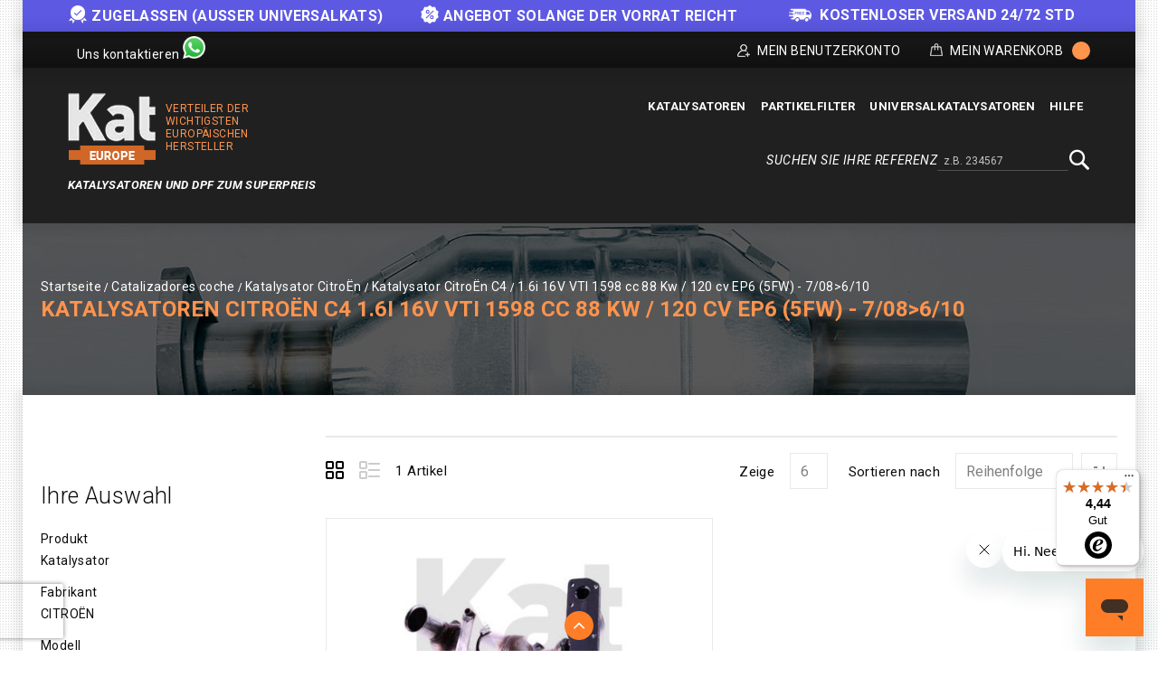

--- FILE ---
content_type: text/html; charset=UTF-8
request_url: https://kateurope.de/katalysatoren/citro-c3-8bn/c4/1-6i-16v-vti-1598-cc-88-kw-2f-120-cv-ep6-285fw-29-7-2f08-3e6-2f10/
body_size: 18729
content:
<!doctype html>
<html lang="de">
    <head >
        <script>
    var LOCALE = 'de\u002DDE';
    var BASE_URL = 'https\u003A\u002F\u002Fkateurope.de\u002F';
    var require = {
        'baseUrl': 'https\u003A\u002F\u002Fkateurope.de\u002Fstatic\u002Fversion1766387727\u002Ffrontend\u002FKateurope\u002Fkateuropetheme\u002Fde_DE'
    };</script>        <meta charset="utf-8"/>
<meta name="title" content="Katalysatoren CITROËN C4 1.6i 16V VTI 1598 cc 88 Kw / 120 cv EP6 (5FW) - 7/08&gt;6/10 | Kat Europe"/>
<meta name="description" content="Hoche Qualität Katalysatoren für Ihres CITROËN. Kaufen Sie jetzt zum besten Preis und profitieren Sie von einer 24 Stunden Lieferung. Kostenlose Rücksendung. Hier klicken!"/>
<meta name="robots" content="INDEX,FOLLOW"/>
<meta name="viewport" content="width=device-width, initial-scale=1, maximum-scale=1.0, user-scalable=no"/>
<meta name="format-detection" content="telephone=no"/>
<title>Katalysatoren CITROËN C4 1.6i 16V VTI 1598 cc 88 Kw / 120 cv EP6 (5FW) - 7/08&gt;6/10 | Kat Europe</title>
<link  rel="stylesheet" type="text/css"  media="all" href="https://kateurope.de/static/version1766387727/_cache/merged/70c10e4f89af5a8f9d01d26b2c5cd319.min.css" />
<link  rel="stylesheet" type="text/css"  media="screen and (min-width: 768px)" href="https://kateurope.de/static/version1766387727/frontend/Kateurope/kateuropetheme/de_DE/css/styles-l.min.css" />
<link  rel="stylesheet" type="text/css"  media="print" href="https://kateurope.de/static/version1766387727/frontend/Kateurope/kateuropetheme/de_DE/css/print.min.css" />
<script  type="text/javascript"  src="https://kateurope.de/static/version1766387727/_cache/merged/e9f01e4d98eebd3230bdb166675de651.min.js"></script>
<link rel="preload" as="font" crossorigin="anonymous" href="https://kateurope.de/static/version1766387727/frontend/Kateurope/kateuropetheme/de_DE/fonts/opensans/light/opensans-300.woff2" />
<link rel="preload" as="font" crossorigin="anonymous" href="https://kateurope.de/static/version1766387727/frontend/Kateurope/kateuropetheme/de_DE/fonts/opensans/regular/opensans-400.woff2" />
<link rel="preload" as="font" crossorigin="anonymous" href="https://kateurope.de/static/version1766387727/frontend/Kateurope/kateuropetheme/de_DE/fonts/opensans/semibold/opensans-600.woff2" />
<link rel="preload" as="font" crossorigin="anonymous" href="https://kateurope.de/static/version1766387727/frontend/Kateurope/kateuropetheme/de_DE/fonts/opensans/bold/opensans-700.woff2" />
<link rel="preload" as="font" crossorigin="anonymous" href="https://kateurope.de/static/version1766387727/frontend/Kateurope/kateuropetheme/de_DE/fonts/Luma-Icons.woff2" />
<link  rel="stylesheet" type="text/css" href="https://fonts.googleapis.com/css?family=Roboto:100,100i,300,300i,400,400i,500,500i,700,700i,900,900i" />
<link  rel="stylesheet" type="text/css" href="https://fonts.googleapis.com/css?family=Barlow:300,400,500,600,700,800,900" />
<link  rel="icon" type="image/x-icon" href="https://cdn.kateurope.de/media/favicon/default/favicon-kat.png" />
<link  rel="shortcut icon" type="image/x-icon" href="https://cdn.kateurope.de/media/favicon/default/favicon-kat.png" />
<link  rel="canonical" href="https://kateurope.de/katalysatoren/citro-c3-8bn/c4/1-6i-16v-vti-1598-cc-88-kw-2f-120-cv-ep6-285fw-29-7-2f08-3e6-2f10/" />
<style>
#mainer,
.acordion-block {
    display: none !important;
}
.footer-links-right-top div:nth-child(2),
.ignore-div {display: contents;}
.block.newsletter .field.newsletter,
.block.newsletter {
    max-width: none !important;
}
.social-media .whatsapp-number-sec .social-media-contact-title {
    font-size: 14px !important;
}
.social-media .whatsapp-number-sec .whatsapp-ico.icon {
    width: 25px;
    height: 25px;
}
@media screen and (max-width: 768px) {
    .page-header .social-media {
        flex:1
    }
}
@media (min-width: 1650px) {
    .compatibility {
        width: 1600px;
        max-width: 1600px;
    }
}
@media (max-width: 1024px) {
    .compatibility{
        padding: 0px 5px 10px !important;
    }
    .compatibility-title, .compatibility-icon {
        width: 100% !important;
        float: none !important;
        text-align: center !important;
    }
    .compatibility-icon {
        padding-left: 0px !important;
    }
    .compatibility-title p, .compatibility-icon {
        font-size: 12px !important;
    }
    .catalog-product-view .breadcumb_outer{
        min-height: 100px !important;
    }
    .catalog-product-view .breadcumb_inner.container-width{
        margin-top: 0px;
    }
}
@media (min-width: 1025px) {
    .tm_header.custom-container .header-right .block.block-search-desktop{
        margin-top: 5px;margin-bottom: 10px;
    }
}
.catalog-category-view .breadcumb_outer{
    padding-top: 0;
    padding-bottom: 0;
}
.filter-search-result {
    margin-top: 0 !important;
    margin-bottom: 0 !important;
    max-width: 1600px;
    width: 1600px;
    padding: 15px 0;
}
@media (max-width: 1650px) {
    .filter-search-result {
        width: 1370px;
    }
}
@media (max-width: 1439px) {
    .filter-search-result {
        width: 1230px;
    }
}
@media (max-width: 1269px) {
    .filter-search-result {
        width: 980px;
    }
}
@media (max-width: 1024px) {
    .filter-search-result {
        width: 100%;
    }
}
@media (max-width: 1180px) {
    .breadcumb_inner.container-width .page-title-wrapper{
        float: none;
        position: relative;
    }
    .breadcumb_inner.container-width{
        margin-top: 35px;
    }
}
</style>

<script type="application/ld+json">
{
  "@context": "https://schema.org",
  "@type": "Organization",
  "name": "Kat Europe",
  "url": "https://kateurope.de",
  "logo": "https://kateurope.de/media/logo/stores/38/logo-de.png"
}
</script>

<script type="text/javascript">
    require(['jquery'], function ($) {
   
    $(window).scroll(function() {
        var scroll = $(window).scrollTop();
        let pageHeaderTm = $(".page-header .tm_header");
        let pageHeaderHl = $(".page-header .header-logo");
        let pageHeaderHm = $(".page-header .header-menu-outer");
        let pageHeaderBs = $(".page-header .block-search");

        if ( $(window).width() > 210) {
            if (scroll >= 200) {
                //pageHeaderTm.hide();
                pageHeaderHl.hide();
                pageHeaderHm.hide();
                pageHeaderBs.addClass('block-search-desktop');
            } else {
               //pageHeaderTm.show();
               pageHeaderHl.show();
               pageHeaderHm.show();
               pageHeaderBs.removeClass('block-search-desktop');
            }
        }
    });

   var divx = '<div class="container-width compatibility" style="background-color: #ff7d27; padding: 0px 30px;"><div class="compatibility-title" style="width: 50%; float: left;"><p style="color: #fff; font-size: 20px; margin-top: 10px; text-align: center;">Bevor Sie Ihren Kauf tätigen, kontaktieren Sie uns bitte,<br> um zu überprüfen, ob das Teil für Ihr Fahrzeug geeignet ist.</p></div><div class="compatibility-icon" style="width: 50%; float: right; text-align: left; padding-top: 7px; padding-left: 60px; color: #fff;"><div style="display: inline-block; text-align: center; padding: 0 10px;"><a class="mail-id-sec" href="mailto:info@kateurope.es" target="_top"><i class="fa fa-envelope fa-fw" style="font-size: 30px;color: #fff;"></i></a><br>info@kateurope.com</div><div style="display: inline-block;text-align: center;padding: 0 10px;"><a class="phone-number-sec" href="tel:+491737127697"><i class="fa fa-phone fa-fw" style="color: #fff; font-size: 30px;"></i></a><br>0173 712 76 97</div><div style="display: inline-block; text-align: center; padding: 0 10px;"><a class="whatsapp-number-sec" href="https://wa.me/491737127697/" target="_blank" rel="noopener"><i class="fa fa-whatsapp fa-fw" style="color: #fff; font-size: 30px;"></i></a><br>WhatsApp</div></div></div>';

   $('div.seur-icon-de img').on('load', function() {
        $(divx).insertBefore('#maincontent');
   });

});
</script>        
<script>
    if (typeof dataLayer === 'undefined') {
        var dataLayer = [];
    }

    require(['jquery', 'jquery/jquery.cookie'], function($){
        'use strict';

        var customerId = $.cookie('gtmCustomerID') || "";
        var customerData = JSON.parse($.cookie('gtmCustomerData') || "{}");

        if (typeof dataLayer !== 'undefined'){
            dataLayer.push({
                'event':'user',
                'CID': customerId,
                'CLP': customerData.customerLastPurchaseDate || '',
                'CNP': customerData.customerNumberPurchase || 0,
                'RN': customerData.registerNewsletter || 0
            });
        }
    });
</script>


    <script>
        if (typeof dataLayer === 'undefined') {
            var dataLayer = [];
        }
    </script>

    
<script>
    requirejs([
        'jquery',
        'jquery/jquery.cookie'
    ], function ($) {
        if (typeof dataLayer !== 'undefined') {
            dataLayer.push({
                'event': 'productImpressions',
                'ecommerce': {
                    'currencyCode': 'EUR',
                    'impressions': [
                                                                                                {
                            'name': 'Katalysator\u0020Artikelnummer\u002021575480',
                            'id': '21575480',
                            'price': '187.39',
                            'brand': 'BMW\u002DMINI\u002DCOOPER',
                            'category': '1.4i\u002016V\u0020LPG\u00201397\u0020cc\u002055\u0020Kw\u0020\u002F\u002075\u0020cv\u0020N12B14A\u0020\u0028N12\u0029\u0020R56\u0020\u002D\u00203\u002F09\u003E3\u002F10',
                            'variant': '',
                            'list': 'Katalysatoren\u0020CITRO\u00CBN\u0020C4\u00201.6i\u002016V\u0020VTI\u00201598\u0020cc\u002088\u0020Kw\u0020\u002F\u0020120\u0020cv\u0020EP6\u0020\u00285FW\u0029\u0020\u002D\u00207\u002F08\u003E6\u002F10',
                            'position': 1                        }
                                                                    ]
                }
            });
        }

        setProductListCookie('Katalysatoren\u0020CITRO\u00CBN\u0020C4\u00201.6i\u002016V\u0020VTI\u00201598\u0020cc\u002088\u0020Kw\u0020\u002F\u0020120\u0020cv\u0020EP6\u0020\u00285FW\u0029\u0020\u002D\u00207\u002F08\u003E6\u002F10');

        function setProductListCookie(value)
        {
            var date = new Date();
            var minutes = 60;
            date.setTime(date.getTime() + (minutes * 60 * 1000));
            $.cookie('product_list_title', value, {
                path: '/',
                domain: window.location.hostname,
                expires: date
            });
        }
    })

</script>

    <script>
        (function () {
            function loadGtm(w, d, s, l, i) {
                w[l] = w[l] || [];
                w[l].push({
                    'gtm.start': new Date().getTime(),
                    event: 'gtm.js'
                });
                var f = d.getElementsByTagName(s)[0], j = d.createElement(s),
                    dl = l != 'dataLayer' ? '&l=' + l : '';
                j.async = true;
                j.src = 'https://www.googletagmanager.com/gtm.js?id=' + i + dl;
                f.parentNode.insertBefore(j, f);
            }

            window.addEventListener('load', function (event) {
                loadGtm(window, document, 'script', 'dataLayer', 'GTM-5FZ32CH');
            });
        })();
    </script>

    
    <script type="text/x-magento-init">
        {
            "*": {
                "Magento_PageCache/js/form-key-provider": {
                    "isPaginationCacheEnabled":
                        0                }
            }
        }
    </script>
    <link rel="alternate" hreflang="de" href="https://kateurope.de/katalysatoren/citro-c3-8bn/c4/1-6i-16v-vti-1598-cc-88-kw-2f-120-cv-ep6-285fw-29-7-2f08-3e6-2f10/" />
    <link rel="alternate" hreflang="es" href="https://kateurope.es/catalizadores/citro-c3-8bn/c4/1-6i-16v-vti-1598-cc-88-kw-2f-120-cv-ep6-285fw-29-7-2f08-3e6-2f10/" />
    <link rel="alternate" hreflang="it" href="https://kateurope.it/catalizzatori/citro-c3-8bn/c4/1-6i-16v-vti-1598-cc-88-kw-2f-120-cv-ep6-285fw-29-7-2f08-3e6-2f10/" />
    <link rel="alternate" hreflang="en" href="https://kateurope.com/catalytic-converters/citro-c3-8bn/c4/1-6i-16v-vti-1598-cc-88-kw-2f-120-cv-ep6-285fw-29-7-2f08-3e6-2f10/" />
    <link rel="alternate" hreflang="fr" href="https://kateurope.fr/catalyseurs/citro-c3-8bn/c4/1-6i-16v-vti-1598-cc-88-kw-2f-120-cv-ep6-285fw-29-7-2f08-3e6-2f10/" />
    

        <script type="text&#x2F;javascript">var script = document.createElement('script');
script.src = 'https://integrations.etrusted.com/applications/widget.js/v2';
script.async = true;
script.defer = true;
document.head.appendChild(script);</script>    </head>
    <body data-container="body"
          data-mage-init='{"loaderAjax": {}, "loader": { "icon": "https://kateurope.de/static/version1766387727/frontend/Kateurope/kateuropetheme/de_DE/images/loader-2.gif"}}'
        id="html-body" class="page-with-filter page-products categorypath-katalysatoren-citro-c3-8bn-c4-1-6i-16v-vti-1598-cc-88-kw-2f-120-cv-ep6-285fw-29-7-2f08-3e6-2f10 category-1-6i-16v-vti-1598-cc-88-kw-2f-120-cv-ep6-285fw-29-7-2f08-3e6-2f10 catalog-category-view page-layout-2columns-left">
        

    
    <noscript>
        <iframe src="https://www.googletagmanager.com/ns.html?id=GTM-5FZ32CH" height="0" width="0" style="display:none;visibility:hidden"></iframe>
    </noscript>

    

<script type="text/x-magento-init">
    {
        "*": {
            "Magento_PageBuilder/js/widget-initializer": {
                "config": {"[data-content-type=\"slider\"][data-appearance=\"default\"]":{"Magento_PageBuilder\/js\/content-type\/slider\/appearance\/default\/widget":false},"[data-content-type=\"map\"]":{"Magento_PageBuilder\/js\/content-type\/map\/appearance\/default\/widget":false},"[data-content-type=\"row\"]":{"Magento_PageBuilder\/js\/content-type\/row\/appearance\/default\/widget":false},"[data-content-type=\"tabs\"]":{"Magento_PageBuilder\/js\/content-type\/tabs\/appearance\/default\/widget":false},"[data-content-type=\"slide\"]":{"Magento_PageBuilder\/js\/content-type\/slide\/appearance\/default\/widget":{"buttonSelector":".pagebuilder-slide-button","showOverlay":"hover","dataRole":"slide"}},"[data-content-type=\"banner\"]":{"Magento_PageBuilder\/js\/content-type\/banner\/appearance\/default\/widget":{"buttonSelector":".pagebuilder-banner-button","showOverlay":"hover","dataRole":"banner"}},"[data-content-type=\"buttons\"]":{"Magento_PageBuilder\/js\/content-type\/buttons\/appearance\/inline\/widget":false},"[data-content-type=\"products\"][data-appearance=\"carousel\"]":{"Magento_PageBuilder\/js\/content-type\/products\/appearance\/carousel\/widget":false}},
                "breakpoints": {"desktop":{"label":"Desktop","stage":true,"default":true,"class":"desktop-switcher","icon":"Magento_PageBuilder::css\/images\/switcher\/switcher-desktop.svg","conditions":{"min-width":"1024px"},"options":{"products":{"default":{"slidesToShow":"5"}}}},"tablet":{"conditions":{"max-width":"1024px","min-width":"768px"},"options":{"products":{"default":{"slidesToShow":"4"},"continuous":{"slidesToShow":"3"}}}},"mobile":{"label":"Mobile","stage":true,"class":"mobile-switcher","icon":"Magento_PageBuilder::css\/images\/switcher\/switcher-mobile.svg","media":"only screen and (max-width: 768px)","conditions":{"max-width":"768px","min-width":"640px"},"options":{"products":{"default":{"slidesToShow":"3"}}}},"mobile-small":{"conditions":{"max-width":"640px"},"options":{"products":{"default":{"slidesToShow":"2"},"continuous":{"slidesToShow":"1"}}}}}            }
        }
    }
</script>

<script type="text/x-magento-init">
    {
        "*": {
            "mage/cookies": {
                "expires": null,
                "path": "\u002F",
                "domain": ".kateurope.de",
                "secure": true,
                "lifetime": "3600"
            }
        }
    }
</script>
    <noscript>
        <div class="message global noscript">
            <div class="content">
                <p>
                    <strong>JavaScript seems to be disabled in your browser.</strong>
                    <span>
                        For the best experience on our site, be sure to turn on Javascript in your browser.                    </span>
                </p>
            </div>
        </div>
    </noscript>

<script>
    window.cookiesConfig = window.cookiesConfig || {};
    window.cookiesConfig.secure = true;
</script><script>    require.config({
        map: {
            '*': {
                wysiwygAdapter: 'mage/adminhtml/wysiwyg/tiny_mce/tinymceAdapter'
            }
        }
    });</script><script>    require.config({
        paths: {
            googleMaps: 'https\u003A\u002F\u002Fmaps.googleapis.com\u002Fmaps\u002Fapi\u002Fjs\u003Fv\u003D3.53\u0026key\u003D'
        },
        config: {
            'Magento_PageBuilder/js/utils/map': {
                style: '',
            },
            'Magento_PageBuilder/js/content-type/map/preview': {
                apiKey: '',
                apiKeyErrorMessage: 'You\u0020must\u0020provide\u0020a\u0020valid\u0020\u003Ca\u0020href\u003D\u0027https\u003A\u002F\u002Fkateurope.de\u002Fadminhtml\u002Fsystem_config\u002Fedit\u002Fsection\u002Fcms\u002F\u0023cms_pagebuilder\u0027\u0020target\u003D\u0027_blank\u0027\u003EGoogle\u0020Maps\u0020API\u0020key\u003C\u002Fa\u003E\u0020to\u0020use\u0020a\u0020map.'
            },
            'Magento_PageBuilder/js/form/element/map': {
                apiKey: '',
                apiKeyErrorMessage: 'You\u0020must\u0020provide\u0020a\u0020valid\u0020\u003Ca\u0020href\u003D\u0027https\u003A\u002F\u002Fkateurope.de\u002Fadminhtml\u002Fsystem_config\u002Fedit\u002Fsection\u002Fcms\u002F\u0023cms_pagebuilder\u0027\u0020target\u003D\u0027_blank\u0027\u003EGoogle\u0020Maps\u0020API\u0020key\u003C\u002Fa\u003E\u0020to\u0020use\u0020a\u0020map.'
            },
        }
    });</script><script>
    require.config({
        shim: {
            'Magento_PageBuilder/js/utils/map': {
                deps: ['googleMaps']
            }
        }
    });</script>
<div class="messages-slider-block custom-container" id="messages-slider-block">
    <ul class="messages-slider-block__content" id="messages-slider-block__content">
        <li><span style="font-weight:bold"><img width=20 src="https://kateurope.de/media/images/slider/guarantee.png" alt="Garantie" style="margin-right: 5px;display: inline;"/>ZUGELASSEN (Ausser Universalkats)</li>        <li><span style="font-weight:bold"><img width=20 src="https://kateurope.es/media/images/slider/discount.png" alt="Discount" style="margin-right: 5px;display: inline;">Angebot solange der Vorrat reicht</li>        <li><span style="font-weight:bold"><img width=25 src="https://kateurope.de/media/images/slider/free_shipping.png" alt="Envío gratuito" style="margin-right: 5px;display: inline;"/> KOSTENLOSER VERSAND 24/72 STD</span></li>            </ul>
</div>

<script>
    require(['jquery', 'jquery/ui', 'slick'], function($){
        $(document).ready(function() {
            var slides = 1;

            if ($(window).width() > 1269) {
                slides = 3;
            }

            $('#messages-slider-block__content').slick({
                "dots": false,
                "arrows": false,
                "infinite": true,
                "slidesToShow": slides,
                "slidesToScroll": slides,
                "autoplay": true,
                "autoplaySpeed": 6000
            });
        });
    });
</script>

    <script type="text/x-magento-init">
    {
        "*": {
            "Hiberus_Semmantica/js/datalayer/generic": {}
        }
    }
    </script>

    <script type="text/x-magento-init">
    {
        "*": {
            "Hiberus_Semmantica/js/datalayer/addtocart": {
                "currency": "EUR",
                "clearUrl": "https://kateurope.de/analytics/datalayers/clear/",
                "datalayerMode": "Event",
                "productsInfo": {"1009":{"name":"Katalysator Artikelnummer 21575480","id":"21575480","price":"187.39","brand":"BMW-MINI-COOPER","category":"1.4i 16V LPG 1397 cc 55 Kw \/ 75 cv N12B14A (N12) R56 - 3\/09>3\/10","variant":""}},
                "productListCookie": "product_list_title",
                "cartHtmlClasses": ".tocart"
            }
        }
    }

    </script>

    <script type="text/x-magento-init">
    {
        "*": {
            "Hiberus_Semmantica/js/datalayer/removefromcart": {
                "currency": "EUR",
                "clearUrl": "https://kateurope.de/analytics/datalayers/clear/",
                "datalayerMode": "Event",
                "productsInfo": [],
                "cartHtmlClasses": ".delete,.action-delete"
            }
        }
    }
    </script>

<script>
    requirejs([
        'jquery',
        'jquery/jquery.cookie'
    ], function ($) {
        var productsInfo = {"https:\/\/kateurope.de\/21575480\/":{"name":"Katalysator Artikelnummer 21575480","id":"21575480","price":"187.39","brand":"BMW-MINI-COOPER","category":"1.4i 16V LPG 1397 cc 55 Kw \/ 75 cv N12B14A (N12) R56 - 3\/09>3\/10","variant":""}};
        var cookie = 'product_list_title';
        var listTitle = $.cookie(cookie);

        $(document).on('click', 'a.product-item,a.product-item-link,.product-item-photo,a.univ-btn', function(event){
            var link = $(event.target).attr('href');
            var product = productsInfo[link] || {};
            var productName = product.name || '';

            if (!listTitle || listTitle === '' || listTitle === productName) {
                listTitle = product.category || '';
            }

            if (typeof dataLayer !== 'undefined'){
                dataLayer.push({
                    'event': 'productClick',
                    'ecommerce': {
                        'click': {
                            'actionField': {'list': listTitle},
                            'products': [{
                                'name': product.name,
                                'id': product.id,
                                'price': product.price,
                                'brand': product.brand,
                                'category': product.category,
                                'variant': product.variant
                            }]
                        }
                    }
                });
            }
        });
    })
</script>
<div class="page-wrapper"><header class="page-header"><div class="panel wrapper"><div class="tm_header_outer custom-container"><div class="social-media">
    <a class="whatsapp-number-sec" href="https://wa.me/+491737127697" target="_blank" rel="noopener">
        <span class="social-media-contact-title">Uns kontaktieren</span>
        <span class="whatsapp-ico icon"></span>
    </a>
</div>
<div class="tm_header_top"><div class="tm_header_left"><div class="tm_headerlinkmenu"><div class="tm_headerlinks_inner"><div class="headertoggle_img">
<div class="my-account-cms">Mein Benutzerkonto</div><div class="tm_headerlinks"><div class="panel header"><ul class="header links">            <li class="link authorization-link" data-label="oder">
    <a href="https://kateurope.de/customer/account/login/"        >Anmelden</a>
</li>
<li><a href="https://kateurope.de/customer/account/create/" id="idD50IpJ8Z" >Registrieren</a></li></ul></div></div></div></div></div>
<div data-block="minicart" class="minicart-wrapper">
    <a class="action showcart" href="https://kateurope.de/checkout/cart/"
       data-bind="scope: 'minicart_content'">


        <span class="cart_text">Mein Warenkorb</span>
        <div class="cart-counter">
         <span class="counter qty empty"
              data-bind="css: { empty: !!getCartParam('summary_count') == false }, blockLoader: isLoading">
            <span class="counter-number"><!-- ko text: getCartParam('summary_count') --><!-- /ko -->
                <span class="cart-items"> items -</span>
            </span>
        </span>
        <span data-bind="html: getCartParam('subtotal')" class="subtotal"></span>
        </div>
    </a>
            <div class="block block-minicart empty"
             data-role="dropdownDialog"
             data-mage-init='{"dropdownDialog":{
                "appendTo":"[data-block=minicart]",
                "triggerTarget":".showcart",
                "timeout": "2000",
                "closeOnMouseLeave": false,
                "closeOnEscape": true,
                "triggerClass":"active",
                "parentClass":"active",
                "buttons":[]}}'>
            <div id="minicart-content-wrapper" data-bind="scope: 'minicart_content'">
                <!-- ko template: getTemplate() --><!-- /ko -->
            </div>
                     </div>
        <script>
        window.checkout = {"shoppingCartUrl":"https:\/\/kateurope.de\/checkout\/cart\/","checkoutUrl":"https:\/\/kateurope.de\/onestepcheckout\/","updateItemQtyUrl":"https:\/\/kateurope.de\/checkout\/sidebar\/updateItemQty\/","removeItemUrl":"https:\/\/kateurope.de\/checkout\/sidebar\/removeItem\/","imageTemplate":"Magento_Catalog\/product\/image_with_borders","baseUrl":"https:\/\/kateurope.de\/","minicartMaxItemsVisible":3,"websiteId":"9","maxItemsToDisplay":10,"storeId":"38","storeGroupId":"22","agreementIds":["5","12"],"customerLoginUrl":"https:\/\/kateurope.de\/customer\/account\/login\/","isRedirectRequired":false,"autocomplete":"off","captcha":{"user_login":{"isCaseSensitive":false,"imageHeight":50,"imageSrc":"","refreshUrl":"https:\/\/kateurope.de\/captcha\/refresh\/","isRequired":false,"timestamp":1766956908}}};
    </script>
    <script type="text/x-magento-init">
    {
        "[data-block='minicart']": {
            "Magento_Ui/js/core/app": {"components":{"minicart_content":{"children":{"subtotal.container":{"children":{"subtotal":{"children":{"subtotal.totals":{"config":{"display_cart_subtotal_incl_tax":0,"display_cart_subtotal_excl_tax":0,"template":"Magento_Tax\/checkout\/minicart\/subtotal\/totals"},"children":{"subtotal.totals.msrp":{"component":"Magento_Msrp\/js\/view\/checkout\/minicart\/subtotal\/totals","config":{"displayArea":"minicart-subtotal-hidden","template":"Magento_Msrp\/checkout\/minicart\/subtotal\/totals"}}},"component":"Magento_Tax\/js\/view\/checkout\/minicart\/subtotal\/totals"}},"component":"uiComponent","config":{"template":"Magento_Checkout\/minicart\/subtotal"}}},"component":"uiComponent","config":{"displayArea":"subtotalContainer"}},"item.renderer":{"component":"Magento_Checkout\/js\/view\/cart-item-renderer","config":{"displayArea":"defaultRenderer","template":"Magento_Checkout\/minicart\/item\/default"},"children":{"item.image":{"component":"Magento_Catalog\/js\/view\/image","config":{"template":"Magento_Catalog\/product\/image","displayArea":"itemImage"}},"checkout.cart.item.price.sidebar":{"component":"uiComponent","config":{"template":"Magento_Checkout\/minicart\/item\/price","displayArea":"priceSidebar"}}}},"extra_info":{"component":"uiComponent","config":{"displayArea":"extraInfo"}},"promotion":{"component":"uiComponent","config":{"displayArea":"promotion"}}},"config":{"itemRenderer":{"default":"defaultRenderer","simple":"defaultRenderer","virtual":"defaultRenderer"},"template":"Magento_Checkout\/minicart\/content"},"component":"Magento_Checkout\/js\/view\/minicart"}},"types":[]}        },
        "*": {
            "Magento_Ui/js/block-loader": "https://kateurope.de/static/version1766387727/frontend/Kateurope/kateuropetheme/de_DE/images/loader-1.gif"
        }
    }
    </script>
</div>


</div></div></div></div><div class="header content"><div class="tm_header custom-container"><div class="header-center"><div class="header-logo">    <span data-action="toggle-nav" class="action nav-toggle"><span>Toggle Nav</span></span>
    <div class="logo-container">
    <a
        class="logo"
        href="https://kateurope.de/"
        title="Kat Europe"
        aria-label="store logo">
        <img src="https://cdn.kateurope.de/media/logo/stores/38/logo.png"
             title="Kat&#x20;Europe"
             alt="Kat&#x20;Europe"
                                  />
    </a>
        <span class="logo-text logo-text-orange logo-text-right">Verteiler der wichtigsten Europäischen Hersteller</span>
    </div>
    <span class="logo-text logo-text-white">KATALYSATOREN UND DPF ZUM SUPERPREIS</span>
</div></div><div class="header-right"><div class="header-menu-outer"><div class="header-menu"><div class="header-nav"><div class="header-nav-inner">    <div class="sections nav-sections">
                <div class="section-items nav-sections-items"
             data-mage-init='{"tabs":{"openedState":"active"}}'>
                                            <div class="section-item-content nav-sections-item-content"
                     id="store.menu"
                     data-role="content">
                    





    <!-- <script>

        require([
            'jquery',
            'megnormegamenu'
        ], function ($) {


            $('.menu > ul > li:has( > ul)').addClass('menu-dropdown-icon level0');
            //Checks if li has sub (ul) and adds class for toggle icon - just an UI

            $('.menu > ul > li > ul:not(:has(ul))').addClass('normal-sub');
            //Checks if drodown menu's li elements have anothere level (ul), if not the dropdown is shown as regular dropdown, not a mega menu (thanks Luka Kladaric)

            $(".menu > ul").before("<a href=\"#\" class=\"menu-mobile\">Navigation</a>");

            //Adds menu-mobile class (for mobile toggle menu) before the normal menu
            //Mobile menu is hidden if width is more then 959px, but normal menu is displayed
            //Normal menu is hidden if width is below 959px, and jquery adds mobile menu
            //Done this way so it can be used with wordpress without any trouble

            $(".menu > ul > li").hover(function (e) {
                if ($(window).width() > 943) {
                    $(this).children("ul").stop(true, false).fadeToggle(150);
                    e.preventDefault();
                }
            });
            //If width is more than 943px dropdowns are displayed on hover

            $(".menu > ul > li").click(function () {
                if ($(window).width() <= 943) {
                    $(this).children("ul").fadeToggle(150);
                }
            });
            //If width is less or equal to 943px dropdowns are displayed on click (thanks Aman Jain from stackoverflow)

            $(".menu-mobile").click(function (e) {
                $(".menu > ul").toggleClass('show-on-mobile');
                e.preventDefault();
            });

        });

    </script> -->
        <nav class="navigation custommenu" role="navigation" >
        <div class="menu mainmenu" id="mainmenu">
            <ul>
                <li><a href="https://kateurope.de/katalysatoren/"  class="level-top" ><span>Katalysatoren</span></a><ul></ul></li><li><a href="https://kateurope.de/partikelfilter/"  class="level-top" ><span>Partikelfilter</span></a><ul></ul></li><li><a href="https://kateurope.de/universalkatalysatoren/"  class="level-top" ><span>Universalkatalysatoren</span></a></li><li><a href="https://kateurope.zendesk.com/hc/de" class="level-top ui-corner-all" target="_blank"><span class="ui-menu-icon ui-icon ui-icon-carat-1-e"></span><span>Hilfe</span></a></li>            </ul>
        </div>
        <ul id="mobile" data-mage-init='{"menu":{"responsive":true, "expanded":true, "position":{"my":"left top","at":"left bottom"}}}'>
            <li  class="level0 nav-1 category-item first level-top parent"><a href="https://kateurope.de/katalysatoren/"  class="level-top" ><span>Katalysatoren</span></a></li><li  class="level0 nav-2 category-item level-top parent"><a href="https://kateurope.de/partikelfilter/"  class="level-top" ><span>Partikelfilter</span></a></li><li  class="level0 nav-3 category-item last level-top"><a href="https://kateurope.de/universalkatalysatoren/"  class="level-top" ><span>Universalkatalysatoren</span></a></li><li><a href="https://kateurope.zendesk.com/hc/de" class="level-top ui-corner-all" target="_blank"><span class="ui-menu-icon ui-icon ui-icon-carat-1-e"></span><span>Hilfe</span></a></li>        </ul>
    </nav>

                </div>
                                            <div class="section-item-content nav-sections-item-content"
                     id="store.links"
                     data-role="content">
                    <!-- Account links -->                </div>
                                    </div>
    </div>
</div></div></div></div><div class="header-search-media"><div class="block block-search">
    <div class="block block-title"><span>Suchen Sie Ihre Referenz</span></div>
    <div class="block block-content">
        <form class="form minisearch" id="search_mini_form_header" action="https://kateurope.de/catalogsearch/result/" method="get">
            <div class="field search">
                <label class="label" for="search" data-role="minisearch-label">
                    <span>Suche</span>
                </label>
                <div class="control">
                    <input id="search_header"
                           data-mage-init='{"quickSearch":{
                                "formSelector":"#search_mini_form_header",
                                "url":"https://kateurope.de/search/ajax/suggest/",
                                "destinationSelector":"#search_autocomplete"}
                           }'
                           type="text"
                           name="q"
                           value=""
                           placeholder="z.B. 234567"
                           class="input-text"
                           maxlength="128"
                           role="combobox"
                           aria-haspopup="false"
                           aria-autocomplete="both"
                           autocomplete="off"/>
                    <div class="nested">
    <a class="action advanced" href="https://kateurope.de/catalogsearch/advanced/" data-action="advanced-search">
        Erweiterte Suche    </a>
</div>
                </div>
            </div>
            <div class="actions">
                <button type="submit"
                    title="Suche"
                    class="action search search-btn"
                    aria-label="Search"
                >
                    <span>Suche</span>
                </button>
            </div>
        </form>
    </div>
</div>
</div></div></div></div></header>	<div class="main_pramotion" id="mainer" style="display:none">
		<div class="rating_radt">
			<div class="main_close ">
				<i class="fa fa-times" aria-hidden="true"></i>
			</div>
			<div class="custom-container">
				<div class="main_rivers">
					<div class="row">
						<div class="col-md-7">
							<div class="main_text">
								<h3>Spare 5% bei Kat Europe mit deinem Rabattcode für deinen Einkauf *</h3>
								<p>* Rabatt nicht kumulierbar mit anderen Vergünstigungen</p>
							</div>
						</div>
						<div class="col-md-5">
							<div class="main_testr">
								<div class="title_gt">
									<p>Dein Code</p>
								</div>
								<div class="clipborder">
									<span id="text" class="main_texter">Kateurope5</span>
									<button id="copy" class="butonter">Code kopieren</button>
								</div>
							</div>
						</div>
					</div>
				</div>
			</div>
		</div>
	</div>

	<style type="text/css" >
		.rating_radt {
		    background: #ff944d;
		    display: flex;
		    position: fixed;
		    align-items: center;
		    width: 100%;
		    padding: 10px 15px;
		    bottom: 0;
		    z-index: 9;
		}
		.main_pramotion .main_close i {
		    font-size: 20px;
		    font-weight: 200;
		    color: #fff;
		}
		.main_close {
		    cursor: pointer;
		}
		.main_pramotion .custom-container {
		    background-color: #fd944d;
		    box-shadow: none;
		}
		.main_pramotion .main_rivers {
		    text-align: center;
		}
		.main_pramotion .main_rivers .main_text h3 {
		    font-size: 18px;
		    margin: 0;
		    margin-top: 10px;
		}
		.main_pramotion .main_rivers .main_text p {
		    line-height: 33px;
		    margin: 0;
		}
		.main_pramotion .main_testr {
		    display: flex;
		    align-items: center;
		}
		.main_pramotion .main_testr .title_gt p {
		    width: 82px;
		    padding-right: 20px;
		    text-align: center;
		    padding-top: 10px;
		}
		.main_pramotion .clipborder span {
		    background: #fff;
		    margin-right: 8px;
		    padding: 10px 33px;
		    border: 3px dotted #ff944d;
		    border-radius: 7px;
		}
		.main_pramotion .clipborder .butonter {
		    background: #000 !important;
		    padding: 10px 23px;
		}

		@media only screen and (max-width: 767px) {
			.main_pramotion .main_rivers .main_text h3 {   font-size: 14px;}
			.main_pramotion .main_rivers .main_text p{    line-height: 14px;  padding: 10px;}
			.main_pramotion .clipborder span {     display: block; margin-right: 0;   padding: 4px 13px;margin-bottom: 9px;}
			.main_pramotion .main_testr .title_gt p {   width: 82px;  padding-right: 15px;  padding-top: 6px;}
			.rating_radt{display: block;  text-align: left;}
			.main_pramotion .main_testr {	    display: flex; align-items: center;	    justify-content: center;}

		}
	</style>
	<script type="text/javascript">
	require(['jquery','jquery/jquery.cookie'],function($){
        if ($.cookie('promotion') !== '1') {
            $(".main_pramotion").show();
        }
        const copyToClipboard = (str) => {
		  	const ele = document.createElement("input");
		  	ele.value = str;
		  	document.body.appendChild(ele);
		  	ele.select();
		  	document.execCommand("copy");
		  	document.body.removeChild(ele);
		}
		const handleCopy = () => {
		  	const text = document.getElementById("text");
		  	copyToClipboard(text.innerText);
		}
		document.querySelector("#copy").addEventListener("click", handleCopy)

		$('.main_close').click( function() {
		    $(".main_pramotion").hide();
	      	var date = new Date();
	      	date.setTime(date.getTime() + (300 * 1000));
	      	$.cookie('promotion', '1', {expires: date}); // Set Cookie Expiry Time
		});

	});
</script>

<div class="home_banner">
<div class="breadcumb_outer" style="background: url(https://cdn.kateurope.de/media/category/banner/catalyst-headar_3.jpg) no-repeat scroll center center">
	<div class="breadcumb_inner container-width">
                        <div class="breadcrumbs">
        <ul class="items">
                            <li class="item home">
                                            <a href="https&#x3A;&#x2F;&#x2F;kateurope.de&#x2F;" title="Go to Home Page">Startseite</a>
                                    </li>
                            <li class="item category3">
                                            <a href="https&#x3A;&#x2F;&#x2F;kateurope.de&#x2F;katalysatoren&#x2F;" title="">Catalizadores coche</a>
                                    </li>
                            <li class="item category1736">
                                            <a href="https&#x3A;&#x2F;&#x2F;kateurope.de&#x2F;katalysatoren&#x2F;citro-c3-8bn&#x2F;" title="">Katalysator CitroËn</a>
                                    </li>
                            <li class="item category1838">
                                            <a href="https&#x3A;&#x2F;&#x2F;kateurope.de&#x2F;katalysatoren&#x2F;citro-c3-8bn&#x2F;c4&#x2F;" title="">Katalysator CitroËn C4</a>
                                    </li>
                            <li class="item category1849">
                                            <strong>1.6i 16V VTI 1598 cc 88 Kw / 120 cv EP6 (5FW) - 7/08&gt;6/10</strong>
                                    </li>
                    </ul>
    </div>
    <script type="application/ld+json">
        {
            "@context": "https://schema.org",
            "@type": "BreadcrumbList",
            "itemListElement":
            [
                            {
                    "@type": "ListItem",
                    "position": 1,
                    "item":
                    {
                        "@id": "https://kateurope.de/",
                        "name": "Startseite"
                    }
                }
                ,                            {
                    "@type": "ListItem",
                    "position": 2,
                    "item":
                    {
                        "@id": "https://kateurope.de/katalysatoren/",
                        "name": "Catalizadores coche"
                    }
                }
                ,                            {
                    "@type": "ListItem",
                    "position": 3,
                    "item":
                    {
                        "@id": "https://kateurope.de/katalysatoren/citro-c3-8bn/",
                        "name": "Katalysator CitroËn"
                    }
                }
                ,                            {
                    "@type": "ListItem",
                    "position": 4,
                    "item":
                    {
                        "@id": "https://kateurope.de/katalysatoren/citro-c3-8bn/c4/",
                        "name": "Katalysator CitroËn C4"
                    }
                }
                ,                            {
                    "@type": "ListItem",
                    "position": 5,
                    "item":
                    {
                        "@id": "https://kateurope.de/katalysatoren/citro-c3-8bn/c4/1-6i-16v-vti-1598-cc-88-kw-2f-120-cv-ep6-285fw-29-7-2f08-3e6-2f10/",
                        "name": "1.6i 16V VTI 1598 cc 88 Kw / 120 cv EP6 (5FW) - 7/08&gt;6/10"
                    }
                }
                                        ]
        }
    </script>
        
		<div class="page-title-wrapper">
    <h1 class="page-title"
         id="page-title-heading"                     aria-labelledby="page-title-heading toolbar-amount"
        >
        <strong class="base" data-ui-id="page-title-wrapper" >Katalysatoren CITROËN C4 1.6i 16V VTI 1598 cc 88 Kw / 120 cv EP6 (5FW) - 7/08&gt;6/10</strong>    </h1>
    </div>

		
			</div>
</div>
</div><main id="maincontent" class="page-main"><a id="contentarea" tabindex="-1"></a>
<div class="columns"><div class="column main"><input name="form_key" type="hidden" value="UP0dEG18WaphzdbM" /><div id="authenticationPopup" data-bind="scope:'authenticationPopup', style: {display: 'none'}">
        <script>window.authenticationPopup = {"autocomplete":"off","customerRegisterUrl":"https:\/\/kateurope.de\/customer\/account\/create\/","customerForgotPasswordUrl":"https:\/\/kateurope.de\/customer\/account\/forgotpassword\/","baseUrl":"https:\/\/kateurope.de\/","customerLoginUrl":"https:\/\/kateurope.de\/customer\/ajax\/login\/"}</script>    <!-- ko template: getTemplate() --><!-- /ko -->
        <script type="text/x-magento-init">
        {
            "#authenticationPopup": {
                "Magento_Ui/js/core/app": {"components":{"authenticationPopup":{"component":"Magento_Customer\/js\/view\/authentication-popup","children":{"messages":{"component":"Magento_Ui\/js\/view\/messages","displayArea":"messages"},"captcha":{"component":"Magento_Captcha\/js\/view\/checkout\/loginCaptcha","displayArea":"additional-login-form-fields","formId":"user_login","configSource":"checkout"},"recaptcha":{"component":"Magento_ReCaptchaFrontendUi\/js\/reCaptcha","displayArea":"additional-login-form-fields","reCaptchaId":"recaptcha-popup-login","settings":{"rendering":{"sitekey":"6LcG0iAoAAAAAAuinGXl5erDQOfKF7S63Uv_P40c","badge":"bottomleft","size":"invisible","theme":"light","hl":""},"invisible":true}}}}}}            },
            "*": {
                "Magento_Ui/js/block-loader": "https\u003A\u002F\u002Fkateurope.de\u002Fstatic\u002Fversion1766387727\u002Ffrontend\u002FKateurope\u002Fkateuropetheme\u002Fde_DE\u002Fimages\u002Floader\u002D1.gif"
                            }
        }
    </script>
</div>
<script type="text/x-magento-init">
    {
        "*": {
            "Magento_Customer/js/section-config": {
                "sections": {"stores\/store\/switch":["*"],"stores\/store\/switchrequest":["*"],"directory\/currency\/switch":["*"],"*":["messages","gtm-datalayers-generic","gtm-datalayers"],"customer\/account\/logout":["*","recently_viewed_product","recently_compared_product","persistent"],"customer\/account\/loginpost":["*"],"customer\/account\/createpost":["*"],"customer\/account\/editpost":["*"],"customer\/ajax\/login":["checkout-data","cart","captcha"],"catalog\/product_compare\/add":["compare-products"],"catalog\/product_compare\/remove":["compare-products"],"catalog\/product_compare\/clear":["compare-products"],"sales\/guest\/reorder":["cart"],"sales\/order\/reorder":["cart"],"checkout\/cart\/add":["cart","directory-data","gtm-datalayers"],"checkout\/cart\/delete":["cart","gtm-datalayers"],"checkout\/cart\/updatepost":["cart","gtm-datalayers"],"checkout\/cart\/updateitemoptions":["cart","gtm-datalayers"],"checkout\/cart\/couponpost":["cart"],"checkout\/cart\/estimatepost":["cart"],"checkout\/cart\/estimateupdatepost":["cart"],"checkout\/onepage\/saveorder":["cart","checkout-data","last-ordered-items"],"checkout\/sidebar\/removeitem":["cart","gtm-datalayers"],"checkout\/sidebar\/updateitemqty":["cart","gtm-datalayers"],"rest\/*\/v1\/carts\/*\/payment-information":["cart","last-ordered-items","captcha","instant-purchase","mpdt-data","osc-data"],"rest\/*\/v1\/guest-carts\/*\/payment-information":["cart","captcha","mpdt-data","osc-data"],"rest\/*\/v1\/guest-carts\/*\/selected-payment-method":["cart","checkout-data","osc-data"],"rest\/*\/v1\/carts\/*\/selected-payment-method":["cart","checkout-data","instant-purchase","osc-data"],"customer\/address\/*":["instant-purchase"],"customer\/account\/*":["instant-purchase"],"vault\/cards\/deleteaction":["instant-purchase"],"multishipping\/checkout\/overviewpost":["cart"],"paypal\/express\/placeorder":["cart","checkout-data"],"paypal\/payflowexpress\/placeorder":["cart","checkout-data"],"paypal\/express\/onauthorization":["cart","checkout-data"],"persistent\/index\/unsetcookie":["persistent"],"review\/product\/post":["review"],"paymentservicespaypal\/smartbuttons\/placeorder":["cart","checkout-data"],"paymentservicespaypal\/smartbuttons\/cancel":["cart","checkout-data"],"wishlist\/index\/add":["wishlist"],"wishlist\/index\/remove":["wishlist"],"wishlist\/index\/updateitemoptions":["wishlist"],"wishlist\/index\/update":["wishlist"],"wishlist\/index\/cart":["wishlist","cart"],"wishlist\/index\/fromcart":["wishlist","cart"],"wishlist\/index\/allcart":["wishlist","cart"],"wishlist\/shared\/allcart":["wishlist","cart"],"wishlist\/shared\/cart":["cart"],"rest\/*\/v1\/carts\/*\/update-item":["cart","checkout-data"],"rest\/*\/v1\/guest-carts\/*\/update-item":["cart","checkout-data"],"rest\/*\/v1\/guest-carts\/*\/remove-item":["cart","checkout-data"],"rest\/*\/v1\/carts\/*\/remove-item":["cart","checkout-data"],"braintree\/paypal\/placeorder":["cart","checkout-data"],"braintree\/googlepay\/placeorder":["cart","checkout-data"]},
                "clientSideSections": ["checkout-data","cart-data","mpdt-data","osc-data"],
                "baseUrls": ["https:\/\/kateurope.de\/"],
                "sectionNames": ["messages","customer","compare-products","last-ordered-items","cart","directory-data","captcha","instant-purchase","loggedAsCustomer","persistent","review","payments","wishlist","gtm-datalayers","gtm-datalayers-generic","recently_viewed_product","recently_compared_product","product_data_storage","paypal-billing-agreement"]            }
        }
    }
</script>
<script type="text/x-magento-init">
    {
        "*": {
            "Magento_Customer/js/customer-data": {
                "sectionLoadUrl": "https\u003A\u002F\u002Fkateurope.de\u002Fcustomer\u002Fsection\u002Fload\u002F",
                "expirableSectionLifetime": 60,
                "expirableSectionNames": ["cart","persistent"],
                "cookieLifeTime": "3600",
                "cookieDomain": "",
                "updateSessionUrl": "https\u003A\u002F\u002Fkateurope.de\u002Fcustomer\u002Faccount\u002FupdateSession\u002F",
                "isLoggedIn": ""
            }
        }
    }
</script>
<script type="text/x-magento-init">
    {
        "*": {
            "Magento_Customer/js/invalidation-processor": {
                "invalidationRules": {
                    "website-rule": {
                        "Magento_Customer/js/invalidation-rules/website-rule": {
                            "scopeConfig": {
                                "websiteId": "9"
                            }
                        }
                    }
                }
            }
        }
    }
</script>
<script type="text/x-magento-init">
    {
        "body": {
            "pageCache": {"url":"https:\/\/kateurope.de\/page_cache\/block\/render\/id\/1849\/","handles":["default","catalog_category_view","catalog_category_view_type_layered","catalog_category_view_type_layered_without_children","catalog_category_view_displaymode_","catalog_category_view_id_1849","mpseo_remove_schema"],"originalRequest":{"route":"catalog","controller":"category","action":"view","uri":"\/katalysatoren\/citro-c3-8bn\/c4\/1-6i-16v-vti-1598-cc-88-kw-2f-120-cv-ep6-285fw-29-7-2f08-3e6-2f10\/"},"versionCookieName":"private_content_version"}        }
    }
</script>
<div class="page messages"><div data-placeholder="messages"></div>
<div data-bind="scope: 'messages'">
    <!-- ko if: cookieMessagesObservable() && cookieMessagesObservable().length > 0 -->
    <div aria-atomic="true" role="alert" class="messages" data-bind="foreach: {
        data: cookieMessagesObservable(), as: 'message'
    }">
        <div data-bind="attr: {
            class: 'message-' + message.type + ' ' + message.type + ' message',
            'data-ui-id': 'message-' + message.type
        }">
            <div data-bind="html: $parent.prepareMessageForHtml(message.text)"></div>
        </div>
    </div>
    <!-- /ko -->

    <div aria-atomic="true" role="alert" class="messages" data-bind="foreach: {
        data: messages().messages, as: 'message'
    }, afterRender: purgeMessages">
        <div data-bind="attr: {
            class: 'message-' + message.type + ' ' + message.type + ' message',
            'data-ui-id': 'message-' + message.type
        }">
            <div data-bind="html: $parent.prepareMessageForHtml(message.text)"></div>
        </div>
    </div>
</div>

<script type="text/x-magento-init">
    {
        "*": {
            "Magento_Ui/js/core/app": {
                "components": {
                        "messages": {
                            "component": "Magento_Theme/js/view/messages"
                        }
                    }
                }
            }
    }
</script>
</div><div class="id_category_actual" style="display: none;">
    1,2,3,1736,1838,1849</div>

                            <div class="toolbar toolbar-products" data-mage-init='{"productListToolbarForm":{"mode":"product_list_mode","direction":"product_list_dir","order":"product_list_order","limit":"product_list_limit","modeDefault":"grid","directionDefault":"asc","orderDefault":"position","limitDefault":6,"url":"https:\/\/kateurope.de\/katalysatoren\/citro-c3-8bn\/c4\/1-6i-16v-vti-1598-cc-88-kw-2f-120-cv-ep6-285fw-29-7-2f08-3e6-2f10\/","formKey":"UP0dEG18WaphzdbM","post":false}}'>
                    <div class="modes">
            <strong class="modes-label" id="modes-label">View as</strong>
                        <strong title="Grid"
                class="modes-mode active mode-grid"
                data-value="grid">
                <span>Grid</span>
            </strong>
                                    <a class="modes-mode mode-list"
               title="Einstellen"
               href="#"
               data-role="mode-switcher"
               data-value="list"
               id="mode-list"
               aria-labelledby="modes-label mode-list">
                <span>Einstellen</span>
            </a>
                        </div>
        
                    <p class="toolbar-amount" id="toolbar-amount">
            <span class="toolbar-number">1</span> Artikel    </p>
        
        
    
        
        
    
    

                    <div class="field limiter">
    <label class="label" for="limiter">
        <span>Zeige</span>
    </label>
    <div class="control">
        <select id="limiter" data-role="limiter" class="limiter-options">
                            <option value="6"                    selected="selected">
                    6                </option>
                            <option value="12">
                    12                </option>
                            <option value="24">
                    24                </option>
                            <option value="36">
                    36                </option>
                    </select>
    </div>
    <span class="limiter-text">pro seite</span>
</div>
        
                    <div class="toolbar-sorter sorter">
    <label class="sorter-label" for="sorter">Sortieren nach</label>
    <select id="sorter" data-role="sorter" class="sorter-options">
                    <option value="position"
                                    selected="selected"
                                >
                Reihenfolge            </option>
                    <option value="name"
                                >
                Name            </option>
                    <option value="price"
                                >
                Preis            </option>
            </select>
            <a title="In absteigender Reihenfolge" href="#" class="action sorter-action sort-asc" data-role="direction-switcher" data-value="desc">
            <span>In absteigender Reihenfolge</span>
        </a>
    </div>
            </div>
        <script type="text/x-magento-init">
    {
        "body": {
            "addToWishlist": {"productType":["simple","virtual","downloadable","bundle","grouped","configurable"]}        }
    }
</script>
                                                                    <div class="products  wrapper grid products-grid">
                        <ol class="products list items product-items">
                                                                                                                <li class="item product product-item">                                        <div class="product-item-info" data-container="product-grid">
                                                                        <div class="product-item-image">
                            <a href="https://kateurope.de/21575480/" class="product photo product-item-photo" tabindex="-1">
                                <span class="product-image-container"
      style="width:512px;">
    <span class="product-image-wrapper"
          style="padding-bottom: 62.6953125%;">

    <img class="product-image-photo"
                      src="https://cdn.kateurope.de/media/catalog/product/cache/c499f6a31f7533616db5a4e3e267cf3a/c/b/cb72361-ma-001_1.jpg"
             width=""
             height=""
             alt="Katalysator&#x20;Artikelnummer&#x20;21575480"/>
	</span>
</span>


                            </a>
                            <!--  -->
                                                            
                                                        
                            
                                                        <!-- <div class="product-item-actions hover">
                                                                <a href="#"
                                class="action tocompare"
                                title=""
                                aria-label=""
                                data-post=''
                                role="button">
                                <span></span>
                                </a>
                            </div> -->

                            
                        </div>

                        <div class="product details product-item-details">

                            <strong class="product name product-item-name">
                                <a class="product-item-link"
                                   href="https://kateurope.de/21575480/">

                                    Katalysator Artikelnummer 21575480                                </a>
                            </strong>

                            <h2 class="list-sku">
                                <strong class="type">SKU (Artikelnummer)</strong>
                                <strong class="value" itemprop="sku">21575480</strong>
                            </h2>

                            <div class="product-price">
                             <div class="price-box price-final_price" data-role="priceBox" data-product-id="1009" data-price-box="product-id-1009">
    

<span class="price-container price-final_price tax weee"
        >
        <span  id="product-price-1009"                data-price-amount="222.994101"
        data-price-type="finalPrice"
        class="price-wrapper "
    ><span class="price">222,99 €</span></span>
        </span>

</div>                            </div>
                                                                                                                                            
                            <div class="before-price old-price">
                                <label>Vorher:</label>
                                <span class="price">464,56 €</span>
                            </div>

                                                        

                             

                            <div class="product-item-inner">
                                <div class="product actions product-item-actions">

                                    <div class="actions-primary">
                                                                                                                                <form data-role="tocart-form" action="https://kateurope.de/checkout/cart/add/uenc/aHR0cHM6Ly9rYXRldXJvcGUuZGUva2F0YWx5c2F0b3Jlbi9jaXRyby1jMy04Ym4vYzQvMS02aS0xNnYtdnRpLTE1OTgtY2MtODgta3ctMmYtMTIwLWN2LWVwNi0yODVmdy0yOS03LTJmMDgtM2U2LTJmMTAv/product/1009/" method="post">
                                                <input type="hidden" name="product" value="1009">
                                                <input type="hidden" name="uenc" value="[base64]~~">
                                                <input name="form_key" type="hidden" value="UP0dEG18WaphzdbM" />                                                <button type="submit"
                                                        title="In den Warenkorb legen"
                                                        class="action tocart primary">
                                                    <span>In den Warenkorb legen</span>
                                                </button>
                                            </form>
                                                                            </div>
                                                                    </div>

                            </div>


                        </div>
                    </div>
                    

                    

                    </li>                            </ol>
        </div>
            <div class="toolbar toolbar-products" data-mage-init='{"productListToolbarForm":{"mode":"product_list_mode","direction":"product_list_dir","order":"product_list_order","limit":"product_list_limit","modeDefault":"grid","directionDefault":"asc","orderDefault":"position","limitDefault":6,"url":"https:\/\/kateurope.de\/katalysatoren\/citro-c3-8bn\/c4\/1-6i-16v-vti-1598-cc-88-kw-2f-120-cv-ep6-285fw-29-7-2f08-3e6-2f10\/","formKey":"UP0dEG18WaphzdbM","post":false}}'>
                    <div class="modes">
            <strong class="modes-label" id="modes-label">View as</strong>
                        <strong title="Grid"
                class="modes-mode active mode-grid"
                data-value="grid">
                <span>Grid</span>
            </strong>
                                    <a class="modes-mode mode-list"
               title="Einstellen"
               href="#"
               data-role="mode-switcher"
               data-value="list"
               id="mode-list"
               aria-labelledby="modes-label mode-list">
                <span>Einstellen</span>
            </a>
                        </div>
        
                    <p class="toolbar-amount" id="toolbar-amount">
            <span class="toolbar-number">1</span> Artikel    </p>
        
        
    
        
        
    
    

                    <div class="field limiter">
    <label class="label" for="limiter">
        <span>Zeige</span>
    </label>
    <div class="control">
        <select id="limiter" data-role="limiter" class="limiter-options">
                            <option value="6"                    selected="selected">
                    6                </option>
                            <option value="12">
                    12                </option>
                            <option value="24">
                    24                </option>
                            <option value="36">
                    36                </option>
                    </select>
    </div>
    <span class="limiter-text">pro seite</span>
</div>
        
                    <div class="toolbar-sorter sorter">
    <label class="sorter-label" for="sorter">Sortieren nach</label>
    <select id="sorter" data-role="sorter" class="sorter-options">
                    <option value="position"
                                    selected="selected"
                                >
                Reihenfolge            </option>
                    <option value="name"
                                >
                Name            </option>
                    <option value="price"
                                >
                Preis            </option>
            </select>
            <a title="In absteigender Reihenfolge" href="#" class="action sorter-action sort-asc" data-role="direction-switcher" data-value="desc">
            <span>In absteigender Reihenfolge</span>
        </a>
    </div>
            </div>
            

<script type="text/x-magento-init">
    {
        "body": {
            "requireCookie": {"noCookieUrl":"https:\/\/kateurope.de\/cookie\/index\/noCookies\/","triggers":[".action.towishlist"],"isRedirectCmsPage":true}        }
    }
</script>
</div><div class="sidebar sidebar-additional"><div id="filter-search" class="selection-container">
            <h2>Ihre Auswahl</h2>
        <div>
            <ul class="product-selection-info">
                                    <li class="list-item product">
                        <div>
                            <span>Produkt</span>
                        </div>
                        <div>
                            <span
                                class="product-type">Katalysator</span>
                        </div>
                    </li>
                                                    <li class="list-item product">
                        <div>
                            <span>Fabrikant</span>
                        </div>
                        <div>
                            <span
                                class="manufacturer">CITROËN</span>
                        </div>
                    </li>
                                                    <li class="list-item product">
                        <div>
                            <span>Modell</span>
                        </div>
                        <div>
                            <span class="model">C4</span>
                        </div>
                    </li>
                                                                                                        <li class="list-item product">
                                <div>
                                    <span>Leistung</span>
                                </div>
                                <div>
                                    <span>88 Kw / 120 cv</span>
                                </div>
                            </li>
                                                                                                <li class="list-item product">
                                <div>
                                    <span>Version</span>
                                </div>
                                <div>
                                    <span>1.6i 16V VTI 1598 cc</span>
                                </div>
                            </li>
                                                                                                <li class="list-item product">
                                <div>
                                    <span>Motor code</span>
                                </div>
                                <div>
                                    <span>EP6 (5FW)</span>
                                </div>
                            </li>
                                                                                                <li class="list-item product">
                                <div>
                                    <span>Datum</span>
                                </div>
                                <div>
                                    <span>7/08&gt;6/10</span>
                                </div>
                            </li>
                                                                        </ul>
        </div>
                    <script type="text/x-magento-init">
            {
                "*": {
                    "Hiberus_Catalog/js/product/product-info": {
                        "productType": {"id":"3","name":"Katalysator"},
                        "manufacturer": {"id":"1736","name":"CITRO\u00cbN"},
                        "model": {"id":"1838","name":"C4"},
                        "options": {"Leistung":"88 Kw \/ 120 cv","Version":"1.6i 16V VTI 1598 cc","Motor code":"EP6 (5FW)","Datum":"7\/08>6\/10"}                    }
                }
            }
            </script>
                <div class="tab_product-inner category-search">
        <div class="tab-title cat-search-title">
            <div class="tab-search-title"><h3>Finden Sie Ihr Produkt anhand der Artikelnummer</h3></div>
        </div>
        <div class="block block-search">
    <div class="block block-title"><span>Suchen Sie Ihre Referenz</span></div>
    <div class="block block-content">
        <form class="form minisearch" id="search_mini_form" action="https://kateurope.de/catalogsearch/result/" method="get">
            <div class="field search">
                <label class="label" for="search" data-role="minisearch-label">
                    <span>Suche</span>
                </label>
                <div class="control">
                    <input id="search"
                           data-mage-init='{"quickSearch":{
                                "formSelector":"#search_mini_form",
                                "url":"https://kateurope.de/search/ajax/suggest/",
                                "destinationSelector":"#search_autocomplete"}
                           }'
                           type="text"
                           name="q"
                           value=""
                           placeholder="z.B. 234567"
                           class="input-text"
                           maxlength="128"
                           role="combobox"
                           aria-haspopup="false"
                           aria-autocomplete="both"
                           autocomplete="off"/>
                                    </div>
            </div>
            <div class="actions">
                <button type="submit"
                    title="Suche"
                    class="action search search-btn"
                    aria-label="Search"
                >
                    <span>Suche</span>
                </button>
            </div>
        </form>
    </div>
</div>
    </div>
</div>
</div></div></main><footer class="page-footer"><div class="footer-wrapper"><div class="footer-inner custom-container"><div class="footer-top"><div class="part-1">
<span class="newsletter-ico"></span>
<div class="title-text">
<p>Erhalten Sie exklusive Rabatte</p>
</div>
<span class="text-desc">Erhalten Sie Informationen über Sonderangebote und Werbeaktionen.</span></div>
<div class="block newsletter">
    <!-- <h6 class="news-heading">Subscribe now</h6> --> 
    	<div class="content">
		<form class="form subscribe"
            novalidate
            action="https://kateurope.de/newsletter/subscriber/new/"
            method="post"
            data-mage-init='{"newsletterValidateMethod":{},"validation": {}}'
            id="newsletter-validate-detail">
            <div class="field newsletter">
                <label class="label" for="newsletter"><span>Sign Up for Our Newsletter:</span></label>
                <div class="control">
                    <input name="email" type="email" id="newsletter"
                                placeholder="E-Mail-Adresse" data-validate="{'aureatelabsvalidationrule':true}">
                </div>
                <div class="control privacy-control">
                    <input type="checkbox" name="privacy_policy" title="Ich stimme den Datenschutzbestimmungen zu" id="privacy_policy" class="checkbox required-entry" />
                    <span>Ich stimme den <a href="https://kateurope.de/privatsphare" target="_blank">Datenschutzbestimmungen zu</a></span>
                    <span class="checkmark" for="privacy_policy"></span>
                </div>
            </div>
            <div class="actions">
                <button class="action subscribe primary" title="Subscribe" type="submit">
                    <!-- <span>Subscribe</span> -->
                </button>
            </div>
        </form>
    </div>
</div>
</div><div class="footer-center"><div class="footer-center-inner container-width"><div class="footer-links-left"><div data-content-type="html" data-appearance="default" data-element="main" data-decoded="true"><div id="block_1" class="footer-area">
<div class="footer-title">Kat Europe in Europa</div>
<ul class="country-links">
<li class="es-fl-ico fl-ico"><a href="https://kateurope.es/">Catalizadores - kateurope.es</a></li>
<li class="fr-fl-ico fl-ico"><a href="https://kateurope.fr/">Catalyseurs - kateurope.fr</a></li>
<li class="de-fl-ico fl-ico"><a href="https://kateurope.de/">Katalysatoren - kateurope.de</a></li>
<li class="it-fl-ico fl-ico"><a href="https://kateurope.it/">Catalizzatori - kateurope.it</a></li>
<li class="esp-fl-ico fl-ico"><a href="https://kateurope.com/">Catalytic converters Europe - kateurope.com</a></li>
</ul>
<div class='kates' style="display:none;"><a href="https://kateurope.com/media/pdf/dpo/KATEUROPEGMBH-S-XXI-SL-Certificado-Adecuacion-DPO.pdf" target="_blank" rel="noopener"><img src="https://kateurope.com/media/images/LOGO-EMPRESA-ADAPTADA-2.png" alt="Certificado Adecuacion DPO"></a></div>
</div>

</div></div><div class="footer-links-right"><div class="footer-links-right-top">
<div id="block_2" class="footer-area">
<div class="footer-title"><a href="https://kateurope.zendesk.com/hc/de/categories/360000468714-Kat-Europe" target="_blank" rel="noopener">Kat Europe</a></div>
<ul>
<li>Die breiteste Produktpalette an Katalysatoren und Partikelfiltern auf dem europäischen Markt. Wettbewerbsfähige Preise&nbsp;mit einer flexiblen Logistik und technischem Service&nbsp;in ganz Europa.</li>
<li><a href="https://kateurope.zendesk.com/hc/de/articles/360005509353-Wer-sind-wir-" target="_blank" rel="noopener">Wer sind wir?</a></li>
<li><a href="https://kateurope.zendesk.com/hc/de/sections/360001460113-Technische-Information-%C3%BCber-Katalysatoren-und-Partikelfilter-" target="_blank" rel="noopener">Technische Informationen</a></li>
<li><a href="https://kateurope.zendesk.com/hc/de/requests/new" target="_blank" rel="noopener">Kontakt</a></li>
<li><a href="https://kateurope.zendesk.com/hc/de" target="_blank" rel="noopener">Hilfe</a></li>
</ul>
</div>

<div data-content-type="html" data-appearance="default" data-element="main" data-decoded="true">
<div id="block_3" class="footer-area">
<div class="footer-title"><a href="https://kateurope.zendesk.com/hc/de/categories/360000656614-Verkaufsbedingungen" target="_blank" rel="noopener">Verkaufsbedingungen</a></div>
<ul>
<li><a href="https://kateurope.zendesk.com/hc/de/sections/360001457474-Promotionen-Garantien-und-R%C3%BCckgaben-Homologationen-unserer-Produkte" target="_blank" rel="noopener">Verkaufsaktionen</a></li>
<li><a href="https://kateurope.zendesk.com/hc/de/articles/360006812274-Wie-man-eine-R%C3%BCckkehr-macht-" target="_blank" rel="noopener">Rücksendungen</a></li>
<li><a href="https://kateurope.zendesk.com/hc/de/articles/360006812254-Garantie-einer-Bestellung-Was-ist-Ihr-Recht-als-K%C3%A4ufer" target="_blank" rel="noopener">Garantie</a></li>
<li><a href="https://kateurope.zendesk.com/hc/de/articles/360006812294-Zulassungen" target="_blank" rel="noopener">Zulassungen</a></li>
</ul>
</div>

</div>
<div id="block_4" class="footer_right footer-area">
<div class="footer-title"><a href="https://kateurope.zendesk.com/hc/de/categories/360000656674-H%C3%A4ufig-gestellte-Fragen" target="_blank" rel="noopener">Häufig gestellte Fragen</a></div>
<ul>
<li><a href="https://kateurope.zendesk.com/hc/de/articles/360006812614-Wie-kaufe-ich-bei-Kat-Europe-" target="_blank" rel="noopener">Wie kaufe ich bei Kat Europe?</a></li>
<li><a href="https://kateurope.zendesk.com/hc/de/articles/360008475394-6-Wie-kann-ich-meine-Bestellung-bezahlen" target="_blank" rel="noopener">Wie kann ich meine Bestellung bezahlen?</a></li>
<li><a href="https://kateurope.zendesk.com/hc/de/articles/360008621953-12-Wie-viel-kostet-die-Versendung-der-Bestellung" target="_blank" rel="noopener">Wie viel kostet&nbsp;der Versand?&nbsp;</a></li>
<li><a href="https://kateurope.zendesk.com/hc/de/articles/360008621873-11-Wie-lange-dauert-es-bis-ich-meine-Bestellung-erhalte-" target="_blank" rel="noopener">Lieferbedingungen</a></li>
</ul>
</div>

</div><div class="footer-links-right-bottom"><div id="block_2" class="footer-area footer-area-show">
<ul>
<li>© 2021 Kateuropegmbh S.XXI, S.L.<br />Prinzenallee 7, Düsseldorf 40549, Deutschland<br />Rücksendungsadresse: ADH Hüstener Str. 34 DE-59821 Arnsberg, Deutschland</li>
<li><a href="https://kateurope.de/cookies/" target="_blank" rel="noopener">Allgemeine Geschäftsbedingungen und Datenschutzerklärung</a> </li>
</ul>
</div><div class="ignore-div" data-content-type="html" data-appearance="default" data-element="main" data-decoded="true"><div id="block_6" class="footer-area mail-id"><a class="mail-id-sec" href="mailto:info@kateurope.de" target="_top"><span class="mail-icon icon"></span><br /><span class="mail-id"> info@kateurope.de</span></a></div>
<div id="block_7" class="footer-area phone-number"><a class="phone-number-sec" href="tel:+491737127697"><span class="phone-icon icon"></span><br /><span class="phone-num">0173 712 76 97</span></a><br /><span class="call-time">08:00 - 17:30 CET</span></div>
<div id="block_8" class="footer-area whatsapp-number"><a class="whatsapp-number-sec" href="https://wa.me/491737127697/" target="_blank" rel="noopener"><span class="whatsapp-ico icon"></span><br /><span class="whatsapp-num">WhatsApp Service<br />0173 712 76 97</span></a></div></div></div></div></div></div><div class="footer-bottom"><div class="footer-bottom-inner container-width"><div id="payment-method" class="footer-payment-block">
<div class="footer_payment-method">
<!-- <ul class="footer-payment">
<li class="visa payment_icon"><a href="#"><img src="https://kateurope.de/static/version1766387727/frontend/Kateurope/kateuropetheme/de_DE/images/Visa.png" alt="visa" /></a></li>
<li class="mastercard payment_icon"><a href="#"><img src="https://kateurope.de/static/version1766387727/frontend/Kateurope/kateuropetheme/de_DE/images/Mestro.png" alt="master-card" /></a></li>
<li class="american payment_icon"><a href="#"><img src="https://kateurope.de/static/version1766387727/frontend/Kateurope/kateuropetheme/de_DE/images/American.png" alt="american" /></a></li>
<li class="paypal payment_icon"><a href="#"><img src="https://kateurope.de/static/version1766387727/frontend/Kateurope/kateuropetheme/de_DE/images/Paypal.png" alt="paypal" /></a></li>
<li class="discover payment_icon"><a href="#"><img src="https://kateurope.de/static/version1766387727/frontend/Kateurope/kateuropetheme/de_DE/images/Discover.png" alt="discover" /></a></li>
</ul> -->
<img src="https://cdn.kateurope.de/media/payments-ico.png" alt="" />
</div>
</div></div></div><div class="pag-up-buttom">
<a class='top_button' title='Back To Top' href='' style="display: block;"></a></div></div></div><div class="footer content"><div class="switcher store switcher-store" id="switcher-store">
    <strong class="label switcher-label"><span>Select Store</span></strong>
    <div class="actions dropdown options switcher-options">
                                            <div class="action toggle switcher-trigger"
                 role="button"
                 tabindex="0"
                 data-mage-init='{"dropdown":{}}'
                 data-toggle="dropdown"
                 data-trigger-keypress-button="true"
                 id="switcher-store-trigger">
                <strong>
                    <span>kateurope.de</span>
                </strong>
            </div>
                        <ul class="dropdown switcher-dropdown" data-target="dropdown">
                                        <li class="switcher-option">
                    <a href="#"
                       data-post='{"action":"https:\/\/kateurope.de\/stores\/store\/redirect\/","data":{"___store":"ebay_de","___from_store":"de","uenc":"aHR0cHM6Ly9rYXRldXJvcGUuZGUva2F0YWx5c2F0b3Jlbi9jaXRyby1jMy04Ym4vYzQvMS02aS0xNnYtdnRpLTE1OTgtY2MtODgta3ctMmYtMTIwLWN2LWVwNi0yODVmdy0yOS03LTJmMDgtM2U2LTJmMTAvP19fX3N0b3JlPWViYXlfZGU~"}}'>
                        eBay.de                    </a>
                </li>
                                                        </ul>
    </div>
</div>
<div
    class="field-recaptcha"
    id="recaptcha-caa20ac351216e6f76edced1efe7c61fff5f4796-container"
    data-bind="scope:'recaptcha-caa20ac351216e6f76edced1efe7c61fff5f4796'"
>
    <!-- ko template: getTemplate() --><!-- /ko -->
</div>

<script>
    require(['jquery', 'domReady!'], function ($) {
        $('#recaptcha-caa20ac351216e6f76edced1efe7c61fff5f4796-container')
            .appendTo('#newsletter-validate-detail');
    });
</script>

<script type="text/x-magento-init">
{
    "#recaptcha-caa20ac351216e6f76edced1efe7c61fff5f4796-container": {
        "Magento_Ui/js/core/app": {"components":{"recaptcha-caa20ac351216e6f76edced1efe7c61fff5f4796":{"settings":{"rendering":{"sitekey":"6LcG0iAoAAAAAAuinGXl5erDQOfKF7S63Uv_P40c","badge":"bottomleft","size":"invisible","theme":"light","hl":""},"invisible":true},"component":"Magento_ReCaptchaFrontendUi\/js\/reCaptcha","reCaptchaId":"recaptcha-caa20ac351216e6f76edced1efe7c61fff5f4796"}}}    }
}
</script>
</div></footer>            <!-- added by Trusted Shops app: Start -->
                <script                                     async                                                 data-desktop-y-offset="40"                                                 data-mobile-y-offset="0"                                                 data-desktop-disable-reviews="false"                                                 data-desktop-enable-custom="false"                                                 data-desktop-position="right"                                                 data-desktop-custom-width="156"                                                 data-desktop-enable-fadeout="false"                                                 data-disable-mobile="false"                                                 data-disable-trustbadge="false"                                                 data-mobile-custom-width="156"                                                 data-mobile-disable-reviews="false"                                                 data-mobile-enable-custom="false"                                                 data-mobile-position="right"                                                 charset="UTF-8"                                                 src="//widgets.trustedshops.com/js/XB158935E25A205037F880FFD7154EFE2.js"                            ></script>                <!-- End -->
    <script type="text/x-magento-init">
        {
            "*": {
                "Magento_Ui/js/core/app": {
                    "components": {
                        "storage-manager": {
                            "component": "Magento_Catalog/js/storage-manager",
                            "appendTo": "",
                            "storagesConfiguration" : {"recently_viewed_product":{"requestConfig":{"syncUrl":"https:\/\/kateurope.de\/catalog\/product\/frontend_action_synchronize\/"},"lifetime":"1000","allowToSendRequest":null},"recently_compared_product":{"requestConfig":{"syncUrl":"https:\/\/kateurope.de\/catalog\/product\/frontend_action_synchronize\/"},"lifetime":"1000","allowToSendRequest":null},"product_data_storage":{"updateRequestConfig":{"url":"https:\/\/kateurope.de\/rest\/de\/V1\/products-render-info"},"requestConfig":{"syncUrl":"https:\/\/kateurope.de\/catalog\/product\/frontend_action_synchronize\/"},"allowToSendRequest":null}}                        }
                    }
                }
            }
        }
</script>
<!-- Start of kateurope Zendesk Widget script --> 
<script id="ze-snippet" src="https://static.zdassets.com/ekr/snippet.js?key=6d02bb72-0eb4-4644-8387-7b6abc3efa0d"> </script> 
<!-- End of kateurope Zendesk Widget script -->
<script type="text/javascript"> 
  zE("messenger:set", "locale", "de");
</script>

<script type="text/javascript">
require(['jquery'], function ($) {

setTimeout(function(){
    if ($("div#shipping-new-address-form").find("fieldset").length) {
        $("div#shipping-new-address-form").find("fieldset").addClass("col-mp mp-12 mp-clear calle");
        $("fieldset.calle").insertBefore("div[name*='shippingAddress.country_id']");
        $("fieldset.calle label").css( "display", "none" );
    }
},3000);

});
</script>

<style>
fieldset.calle labe{display: none;}
</style>

    <script type="text/javascript">


        var oct8ne = document.createElement("script");
        oct8ne.type = "text/javascript";
        oct8ne.server = "backoffice-eu.oct8ne.com/";
        oct8ne.src = (document.location.protocol == "https:" ? "https://" : "http://") +  "static-eu.oct8ne.com/" +'api/v2/oct8ne.js' + '?' + (Math.round(new Date().getTime() / 86400000));
        oct8ne.async = true;
        oct8ne.license = "B2E4B6B3346100EE99E67F49E1D3D47A";
        oct8ne.baseUrl = "//kateurope.de/";
        oct8ne.checkoutUrl = "//kateurope.de/onestepcheckout/";
        oct8ne.loginUrl = "//kateurope.de/customer/account/login/";
        oct8ne.checkoutSuccessUrl = "//kateurope.de/checkout/onepage/success/";
        oct8ne.locale = "de-DE";
        oct8ne.currencyCode = "EUR";
        oct8ne.platform = "magento2";
        oct8ne.apiVersion = "2.4";
        oct8ne.onProductAddedToCart = function(productId) {
            require(['Magento_Customer/js/customer-data'], function (customerData) {
                var sections = ['cart'];
                customerData.invalidate(sections);
                customerData.reload(sections, true);
            });
        };        
        
        insertOct8ne();        
        
        function insertOct8ne() {
            if (!window.oct8neScriptInserted) {
                var s = document.getElementsByTagName("script")[0];
                s.parentNode.insertBefore(oct8ne, s);
                window.oct8neScriptInserted = true;
            }
        }
    </script>

</div>    </body>
</html>


--- FILE ---
content_type: text/html; charset=utf-8
request_url: https://www.google.com/recaptcha/api2/anchor?ar=1&k=6LcG0iAoAAAAAAuinGXl5erDQOfKF7S63Uv_P40c&co=aHR0cHM6Ly9rYXRldXJvcGUuZGU6NDQz&hl=en&v=7gg7H51Q-naNfhmCP3_R47ho&theme=light&size=invisible&badge=bottomleft&anchor-ms=20000&execute-ms=30000&cb=92mzc4jp8w7q
body_size: 49115
content:
<!DOCTYPE HTML><html dir="ltr" lang="en"><head><meta http-equiv="Content-Type" content="text/html; charset=UTF-8">
<meta http-equiv="X-UA-Compatible" content="IE=edge">
<title>reCAPTCHA</title>
<style type="text/css">
/* cyrillic-ext */
@font-face {
  font-family: 'Roboto';
  font-style: normal;
  font-weight: 400;
  font-stretch: 100%;
  src: url(//fonts.gstatic.com/s/roboto/v48/KFO7CnqEu92Fr1ME7kSn66aGLdTylUAMa3GUBHMdazTgWw.woff2) format('woff2');
  unicode-range: U+0460-052F, U+1C80-1C8A, U+20B4, U+2DE0-2DFF, U+A640-A69F, U+FE2E-FE2F;
}
/* cyrillic */
@font-face {
  font-family: 'Roboto';
  font-style: normal;
  font-weight: 400;
  font-stretch: 100%;
  src: url(//fonts.gstatic.com/s/roboto/v48/KFO7CnqEu92Fr1ME7kSn66aGLdTylUAMa3iUBHMdazTgWw.woff2) format('woff2');
  unicode-range: U+0301, U+0400-045F, U+0490-0491, U+04B0-04B1, U+2116;
}
/* greek-ext */
@font-face {
  font-family: 'Roboto';
  font-style: normal;
  font-weight: 400;
  font-stretch: 100%;
  src: url(//fonts.gstatic.com/s/roboto/v48/KFO7CnqEu92Fr1ME7kSn66aGLdTylUAMa3CUBHMdazTgWw.woff2) format('woff2');
  unicode-range: U+1F00-1FFF;
}
/* greek */
@font-face {
  font-family: 'Roboto';
  font-style: normal;
  font-weight: 400;
  font-stretch: 100%;
  src: url(//fonts.gstatic.com/s/roboto/v48/KFO7CnqEu92Fr1ME7kSn66aGLdTylUAMa3-UBHMdazTgWw.woff2) format('woff2');
  unicode-range: U+0370-0377, U+037A-037F, U+0384-038A, U+038C, U+038E-03A1, U+03A3-03FF;
}
/* math */
@font-face {
  font-family: 'Roboto';
  font-style: normal;
  font-weight: 400;
  font-stretch: 100%;
  src: url(//fonts.gstatic.com/s/roboto/v48/KFO7CnqEu92Fr1ME7kSn66aGLdTylUAMawCUBHMdazTgWw.woff2) format('woff2');
  unicode-range: U+0302-0303, U+0305, U+0307-0308, U+0310, U+0312, U+0315, U+031A, U+0326-0327, U+032C, U+032F-0330, U+0332-0333, U+0338, U+033A, U+0346, U+034D, U+0391-03A1, U+03A3-03A9, U+03B1-03C9, U+03D1, U+03D5-03D6, U+03F0-03F1, U+03F4-03F5, U+2016-2017, U+2034-2038, U+203C, U+2040, U+2043, U+2047, U+2050, U+2057, U+205F, U+2070-2071, U+2074-208E, U+2090-209C, U+20D0-20DC, U+20E1, U+20E5-20EF, U+2100-2112, U+2114-2115, U+2117-2121, U+2123-214F, U+2190, U+2192, U+2194-21AE, U+21B0-21E5, U+21F1-21F2, U+21F4-2211, U+2213-2214, U+2216-22FF, U+2308-230B, U+2310, U+2319, U+231C-2321, U+2336-237A, U+237C, U+2395, U+239B-23B7, U+23D0, U+23DC-23E1, U+2474-2475, U+25AF, U+25B3, U+25B7, U+25BD, U+25C1, U+25CA, U+25CC, U+25FB, U+266D-266F, U+27C0-27FF, U+2900-2AFF, U+2B0E-2B11, U+2B30-2B4C, U+2BFE, U+3030, U+FF5B, U+FF5D, U+1D400-1D7FF, U+1EE00-1EEFF;
}
/* symbols */
@font-face {
  font-family: 'Roboto';
  font-style: normal;
  font-weight: 400;
  font-stretch: 100%;
  src: url(//fonts.gstatic.com/s/roboto/v48/KFO7CnqEu92Fr1ME7kSn66aGLdTylUAMaxKUBHMdazTgWw.woff2) format('woff2');
  unicode-range: U+0001-000C, U+000E-001F, U+007F-009F, U+20DD-20E0, U+20E2-20E4, U+2150-218F, U+2190, U+2192, U+2194-2199, U+21AF, U+21E6-21F0, U+21F3, U+2218-2219, U+2299, U+22C4-22C6, U+2300-243F, U+2440-244A, U+2460-24FF, U+25A0-27BF, U+2800-28FF, U+2921-2922, U+2981, U+29BF, U+29EB, U+2B00-2BFF, U+4DC0-4DFF, U+FFF9-FFFB, U+10140-1018E, U+10190-1019C, U+101A0, U+101D0-101FD, U+102E0-102FB, U+10E60-10E7E, U+1D2C0-1D2D3, U+1D2E0-1D37F, U+1F000-1F0FF, U+1F100-1F1AD, U+1F1E6-1F1FF, U+1F30D-1F30F, U+1F315, U+1F31C, U+1F31E, U+1F320-1F32C, U+1F336, U+1F378, U+1F37D, U+1F382, U+1F393-1F39F, U+1F3A7-1F3A8, U+1F3AC-1F3AF, U+1F3C2, U+1F3C4-1F3C6, U+1F3CA-1F3CE, U+1F3D4-1F3E0, U+1F3ED, U+1F3F1-1F3F3, U+1F3F5-1F3F7, U+1F408, U+1F415, U+1F41F, U+1F426, U+1F43F, U+1F441-1F442, U+1F444, U+1F446-1F449, U+1F44C-1F44E, U+1F453, U+1F46A, U+1F47D, U+1F4A3, U+1F4B0, U+1F4B3, U+1F4B9, U+1F4BB, U+1F4BF, U+1F4C8-1F4CB, U+1F4D6, U+1F4DA, U+1F4DF, U+1F4E3-1F4E6, U+1F4EA-1F4ED, U+1F4F7, U+1F4F9-1F4FB, U+1F4FD-1F4FE, U+1F503, U+1F507-1F50B, U+1F50D, U+1F512-1F513, U+1F53E-1F54A, U+1F54F-1F5FA, U+1F610, U+1F650-1F67F, U+1F687, U+1F68D, U+1F691, U+1F694, U+1F698, U+1F6AD, U+1F6B2, U+1F6B9-1F6BA, U+1F6BC, U+1F6C6-1F6CF, U+1F6D3-1F6D7, U+1F6E0-1F6EA, U+1F6F0-1F6F3, U+1F6F7-1F6FC, U+1F700-1F7FF, U+1F800-1F80B, U+1F810-1F847, U+1F850-1F859, U+1F860-1F887, U+1F890-1F8AD, U+1F8B0-1F8BB, U+1F8C0-1F8C1, U+1F900-1F90B, U+1F93B, U+1F946, U+1F984, U+1F996, U+1F9E9, U+1FA00-1FA6F, U+1FA70-1FA7C, U+1FA80-1FA89, U+1FA8F-1FAC6, U+1FACE-1FADC, U+1FADF-1FAE9, U+1FAF0-1FAF8, U+1FB00-1FBFF;
}
/* vietnamese */
@font-face {
  font-family: 'Roboto';
  font-style: normal;
  font-weight: 400;
  font-stretch: 100%;
  src: url(//fonts.gstatic.com/s/roboto/v48/KFO7CnqEu92Fr1ME7kSn66aGLdTylUAMa3OUBHMdazTgWw.woff2) format('woff2');
  unicode-range: U+0102-0103, U+0110-0111, U+0128-0129, U+0168-0169, U+01A0-01A1, U+01AF-01B0, U+0300-0301, U+0303-0304, U+0308-0309, U+0323, U+0329, U+1EA0-1EF9, U+20AB;
}
/* latin-ext */
@font-face {
  font-family: 'Roboto';
  font-style: normal;
  font-weight: 400;
  font-stretch: 100%;
  src: url(//fonts.gstatic.com/s/roboto/v48/KFO7CnqEu92Fr1ME7kSn66aGLdTylUAMa3KUBHMdazTgWw.woff2) format('woff2');
  unicode-range: U+0100-02BA, U+02BD-02C5, U+02C7-02CC, U+02CE-02D7, U+02DD-02FF, U+0304, U+0308, U+0329, U+1D00-1DBF, U+1E00-1E9F, U+1EF2-1EFF, U+2020, U+20A0-20AB, U+20AD-20C0, U+2113, U+2C60-2C7F, U+A720-A7FF;
}
/* latin */
@font-face {
  font-family: 'Roboto';
  font-style: normal;
  font-weight: 400;
  font-stretch: 100%;
  src: url(//fonts.gstatic.com/s/roboto/v48/KFO7CnqEu92Fr1ME7kSn66aGLdTylUAMa3yUBHMdazQ.woff2) format('woff2');
  unicode-range: U+0000-00FF, U+0131, U+0152-0153, U+02BB-02BC, U+02C6, U+02DA, U+02DC, U+0304, U+0308, U+0329, U+2000-206F, U+20AC, U+2122, U+2191, U+2193, U+2212, U+2215, U+FEFF, U+FFFD;
}
/* cyrillic-ext */
@font-face {
  font-family: 'Roboto';
  font-style: normal;
  font-weight: 500;
  font-stretch: 100%;
  src: url(//fonts.gstatic.com/s/roboto/v48/KFO7CnqEu92Fr1ME7kSn66aGLdTylUAMa3GUBHMdazTgWw.woff2) format('woff2');
  unicode-range: U+0460-052F, U+1C80-1C8A, U+20B4, U+2DE0-2DFF, U+A640-A69F, U+FE2E-FE2F;
}
/* cyrillic */
@font-face {
  font-family: 'Roboto';
  font-style: normal;
  font-weight: 500;
  font-stretch: 100%;
  src: url(//fonts.gstatic.com/s/roboto/v48/KFO7CnqEu92Fr1ME7kSn66aGLdTylUAMa3iUBHMdazTgWw.woff2) format('woff2');
  unicode-range: U+0301, U+0400-045F, U+0490-0491, U+04B0-04B1, U+2116;
}
/* greek-ext */
@font-face {
  font-family: 'Roboto';
  font-style: normal;
  font-weight: 500;
  font-stretch: 100%;
  src: url(//fonts.gstatic.com/s/roboto/v48/KFO7CnqEu92Fr1ME7kSn66aGLdTylUAMa3CUBHMdazTgWw.woff2) format('woff2');
  unicode-range: U+1F00-1FFF;
}
/* greek */
@font-face {
  font-family: 'Roboto';
  font-style: normal;
  font-weight: 500;
  font-stretch: 100%;
  src: url(//fonts.gstatic.com/s/roboto/v48/KFO7CnqEu92Fr1ME7kSn66aGLdTylUAMa3-UBHMdazTgWw.woff2) format('woff2');
  unicode-range: U+0370-0377, U+037A-037F, U+0384-038A, U+038C, U+038E-03A1, U+03A3-03FF;
}
/* math */
@font-face {
  font-family: 'Roboto';
  font-style: normal;
  font-weight: 500;
  font-stretch: 100%;
  src: url(//fonts.gstatic.com/s/roboto/v48/KFO7CnqEu92Fr1ME7kSn66aGLdTylUAMawCUBHMdazTgWw.woff2) format('woff2');
  unicode-range: U+0302-0303, U+0305, U+0307-0308, U+0310, U+0312, U+0315, U+031A, U+0326-0327, U+032C, U+032F-0330, U+0332-0333, U+0338, U+033A, U+0346, U+034D, U+0391-03A1, U+03A3-03A9, U+03B1-03C9, U+03D1, U+03D5-03D6, U+03F0-03F1, U+03F4-03F5, U+2016-2017, U+2034-2038, U+203C, U+2040, U+2043, U+2047, U+2050, U+2057, U+205F, U+2070-2071, U+2074-208E, U+2090-209C, U+20D0-20DC, U+20E1, U+20E5-20EF, U+2100-2112, U+2114-2115, U+2117-2121, U+2123-214F, U+2190, U+2192, U+2194-21AE, U+21B0-21E5, U+21F1-21F2, U+21F4-2211, U+2213-2214, U+2216-22FF, U+2308-230B, U+2310, U+2319, U+231C-2321, U+2336-237A, U+237C, U+2395, U+239B-23B7, U+23D0, U+23DC-23E1, U+2474-2475, U+25AF, U+25B3, U+25B7, U+25BD, U+25C1, U+25CA, U+25CC, U+25FB, U+266D-266F, U+27C0-27FF, U+2900-2AFF, U+2B0E-2B11, U+2B30-2B4C, U+2BFE, U+3030, U+FF5B, U+FF5D, U+1D400-1D7FF, U+1EE00-1EEFF;
}
/* symbols */
@font-face {
  font-family: 'Roboto';
  font-style: normal;
  font-weight: 500;
  font-stretch: 100%;
  src: url(//fonts.gstatic.com/s/roboto/v48/KFO7CnqEu92Fr1ME7kSn66aGLdTylUAMaxKUBHMdazTgWw.woff2) format('woff2');
  unicode-range: U+0001-000C, U+000E-001F, U+007F-009F, U+20DD-20E0, U+20E2-20E4, U+2150-218F, U+2190, U+2192, U+2194-2199, U+21AF, U+21E6-21F0, U+21F3, U+2218-2219, U+2299, U+22C4-22C6, U+2300-243F, U+2440-244A, U+2460-24FF, U+25A0-27BF, U+2800-28FF, U+2921-2922, U+2981, U+29BF, U+29EB, U+2B00-2BFF, U+4DC0-4DFF, U+FFF9-FFFB, U+10140-1018E, U+10190-1019C, U+101A0, U+101D0-101FD, U+102E0-102FB, U+10E60-10E7E, U+1D2C0-1D2D3, U+1D2E0-1D37F, U+1F000-1F0FF, U+1F100-1F1AD, U+1F1E6-1F1FF, U+1F30D-1F30F, U+1F315, U+1F31C, U+1F31E, U+1F320-1F32C, U+1F336, U+1F378, U+1F37D, U+1F382, U+1F393-1F39F, U+1F3A7-1F3A8, U+1F3AC-1F3AF, U+1F3C2, U+1F3C4-1F3C6, U+1F3CA-1F3CE, U+1F3D4-1F3E0, U+1F3ED, U+1F3F1-1F3F3, U+1F3F5-1F3F7, U+1F408, U+1F415, U+1F41F, U+1F426, U+1F43F, U+1F441-1F442, U+1F444, U+1F446-1F449, U+1F44C-1F44E, U+1F453, U+1F46A, U+1F47D, U+1F4A3, U+1F4B0, U+1F4B3, U+1F4B9, U+1F4BB, U+1F4BF, U+1F4C8-1F4CB, U+1F4D6, U+1F4DA, U+1F4DF, U+1F4E3-1F4E6, U+1F4EA-1F4ED, U+1F4F7, U+1F4F9-1F4FB, U+1F4FD-1F4FE, U+1F503, U+1F507-1F50B, U+1F50D, U+1F512-1F513, U+1F53E-1F54A, U+1F54F-1F5FA, U+1F610, U+1F650-1F67F, U+1F687, U+1F68D, U+1F691, U+1F694, U+1F698, U+1F6AD, U+1F6B2, U+1F6B9-1F6BA, U+1F6BC, U+1F6C6-1F6CF, U+1F6D3-1F6D7, U+1F6E0-1F6EA, U+1F6F0-1F6F3, U+1F6F7-1F6FC, U+1F700-1F7FF, U+1F800-1F80B, U+1F810-1F847, U+1F850-1F859, U+1F860-1F887, U+1F890-1F8AD, U+1F8B0-1F8BB, U+1F8C0-1F8C1, U+1F900-1F90B, U+1F93B, U+1F946, U+1F984, U+1F996, U+1F9E9, U+1FA00-1FA6F, U+1FA70-1FA7C, U+1FA80-1FA89, U+1FA8F-1FAC6, U+1FACE-1FADC, U+1FADF-1FAE9, U+1FAF0-1FAF8, U+1FB00-1FBFF;
}
/* vietnamese */
@font-face {
  font-family: 'Roboto';
  font-style: normal;
  font-weight: 500;
  font-stretch: 100%;
  src: url(//fonts.gstatic.com/s/roboto/v48/KFO7CnqEu92Fr1ME7kSn66aGLdTylUAMa3OUBHMdazTgWw.woff2) format('woff2');
  unicode-range: U+0102-0103, U+0110-0111, U+0128-0129, U+0168-0169, U+01A0-01A1, U+01AF-01B0, U+0300-0301, U+0303-0304, U+0308-0309, U+0323, U+0329, U+1EA0-1EF9, U+20AB;
}
/* latin-ext */
@font-face {
  font-family: 'Roboto';
  font-style: normal;
  font-weight: 500;
  font-stretch: 100%;
  src: url(//fonts.gstatic.com/s/roboto/v48/KFO7CnqEu92Fr1ME7kSn66aGLdTylUAMa3KUBHMdazTgWw.woff2) format('woff2');
  unicode-range: U+0100-02BA, U+02BD-02C5, U+02C7-02CC, U+02CE-02D7, U+02DD-02FF, U+0304, U+0308, U+0329, U+1D00-1DBF, U+1E00-1E9F, U+1EF2-1EFF, U+2020, U+20A0-20AB, U+20AD-20C0, U+2113, U+2C60-2C7F, U+A720-A7FF;
}
/* latin */
@font-face {
  font-family: 'Roboto';
  font-style: normal;
  font-weight: 500;
  font-stretch: 100%;
  src: url(//fonts.gstatic.com/s/roboto/v48/KFO7CnqEu92Fr1ME7kSn66aGLdTylUAMa3yUBHMdazQ.woff2) format('woff2');
  unicode-range: U+0000-00FF, U+0131, U+0152-0153, U+02BB-02BC, U+02C6, U+02DA, U+02DC, U+0304, U+0308, U+0329, U+2000-206F, U+20AC, U+2122, U+2191, U+2193, U+2212, U+2215, U+FEFF, U+FFFD;
}
/* cyrillic-ext */
@font-face {
  font-family: 'Roboto';
  font-style: normal;
  font-weight: 900;
  font-stretch: 100%;
  src: url(//fonts.gstatic.com/s/roboto/v48/KFO7CnqEu92Fr1ME7kSn66aGLdTylUAMa3GUBHMdazTgWw.woff2) format('woff2');
  unicode-range: U+0460-052F, U+1C80-1C8A, U+20B4, U+2DE0-2DFF, U+A640-A69F, U+FE2E-FE2F;
}
/* cyrillic */
@font-face {
  font-family: 'Roboto';
  font-style: normal;
  font-weight: 900;
  font-stretch: 100%;
  src: url(//fonts.gstatic.com/s/roboto/v48/KFO7CnqEu92Fr1ME7kSn66aGLdTylUAMa3iUBHMdazTgWw.woff2) format('woff2');
  unicode-range: U+0301, U+0400-045F, U+0490-0491, U+04B0-04B1, U+2116;
}
/* greek-ext */
@font-face {
  font-family: 'Roboto';
  font-style: normal;
  font-weight: 900;
  font-stretch: 100%;
  src: url(//fonts.gstatic.com/s/roboto/v48/KFO7CnqEu92Fr1ME7kSn66aGLdTylUAMa3CUBHMdazTgWw.woff2) format('woff2');
  unicode-range: U+1F00-1FFF;
}
/* greek */
@font-face {
  font-family: 'Roboto';
  font-style: normal;
  font-weight: 900;
  font-stretch: 100%;
  src: url(//fonts.gstatic.com/s/roboto/v48/KFO7CnqEu92Fr1ME7kSn66aGLdTylUAMa3-UBHMdazTgWw.woff2) format('woff2');
  unicode-range: U+0370-0377, U+037A-037F, U+0384-038A, U+038C, U+038E-03A1, U+03A3-03FF;
}
/* math */
@font-face {
  font-family: 'Roboto';
  font-style: normal;
  font-weight: 900;
  font-stretch: 100%;
  src: url(//fonts.gstatic.com/s/roboto/v48/KFO7CnqEu92Fr1ME7kSn66aGLdTylUAMawCUBHMdazTgWw.woff2) format('woff2');
  unicode-range: U+0302-0303, U+0305, U+0307-0308, U+0310, U+0312, U+0315, U+031A, U+0326-0327, U+032C, U+032F-0330, U+0332-0333, U+0338, U+033A, U+0346, U+034D, U+0391-03A1, U+03A3-03A9, U+03B1-03C9, U+03D1, U+03D5-03D6, U+03F0-03F1, U+03F4-03F5, U+2016-2017, U+2034-2038, U+203C, U+2040, U+2043, U+2047, U+2050, U+2057, U+205F, U+2070-2071, U+2074-208E, U+2090-209C, U+20D0-20DC, U+20E1, U+20E5-20EF, U+2100-2112, U+2114-2115, U+2117-2121, U+2123-214F, U+2190, U+2192, U+2194-21AE, U+21B0-21E5, U+21F1-21F2, U+21F4-2211, U+2213-2214, U+2216-22FF, U+2308-230B, U+2310, U+2319, U+231C-2321, U+2336-237A, U+237C, U+2395, U+239B-23B7, U+23D0, U+23DC-23E1, U+2474-2475, U+25AF, U+25B3, U+25B7, U+25BD, U+25C1, U+25CA, U+25CC, U+25FB, U+266D-266F, U+27C0-27FF, U+2900-2AFF, U+2B0E-2B11, U+2B30-2B4C, U+2BFE, U+3030, U+FF5B, U+FF5D, U+1D400-1D7FF, U+1EE00-1EEFF;
}
/* symbols */
@font-face {
  font-family: 'Roboto';
  font-style: normal;
  font-weight: 900;
  font-stretch: 100%;
  src: url(//fonts.gstatic.com/s/roboto/v48/KFO7CnqEu92Fr1ME7kSn66aGLdTylUAMaxKUBHMdazTgWw.woff2) format('woff2');
  unicode-range: U+0001-000C, U+000E-001F, U+007F-009F, U+20DD-20E0, U+20E2-20E4, U+2150-218F, U+2190, U+2192, U+2194-2199, U+21AF, U+21E6-21F0, U+21F3, U+2218-2219, U+2299, U+22C4-22C6, U+2300-243F, U+2440-244A, U+2460-24FF, U+25A0-27BF, U+2800-28FF, U+2921-2922, U+2981, U+29BF, U+29EB, U+2B00-2BFF, U+4DC0-4DFF, U+FFF9-FFFB, U+10140-1018E, U+10190-1019C, U+101A0, U+101D0-101FD, U+102E0-102FB, U+10E60-10E7E, U+1D2C0-1D2D3, U+1D2E0-1D37F, U+1F000-1F0FF, U+1F100-1F1AD, U+1F1E6-1F1FF, U+1F30D-1F30F, U+1F315, U+1F31C, U+1F31E, U+1F320-1F32C, U+1F336, U+1F378, U+1F37D, U+1F382, U+1F393-1F39F, U+1F3A7-1F3A8, U+1F3AC-1F3AF, U+1F3C2, U+1F3C4-1F3C6, U+1F3CA-1F3CE, U+1F3D4-1F3E0, U+1F3ED, U+1F3F1-1F3F3, U+1F3F5-1F3F7, U+1F408, U+1F415, U+1F41F, U+1F426, U+1F43F, U+1F441-1F442, U+1F444, U+1F446-1F449, U+1F44C-1F44E, U+1F453, U+1F46A, U+1F47D, U+1F4A3, U+1F4B0, U+1F4B3, U+1F4B9, U+1F4BB, U+1F4BF, U+1F4C8-1F4CB, U+1F4D6, U+1F4DA, U+1F4DF, U+1F4E3-1F4E6, U+1F4EA-1F4ED, U+1F4F7, U+1F4F9-1F4FB, U+1F4FD-1F4FE, U+1F503, U+1F507-1F50B, U+1F50D, U+1F512-1F513, U+1F53E-1F54A, U+1F54F-1F5FA, U+1F610, U+1F650-1F67F, U+1F687, U+1F68D, U+1F691, U+1F694, U+1F698, U+1F6AD, U+1F6B2, U+1F6B9-1F6BA, U+1F6BC, U+1F6C6-1F6CF, U+1F6D3-1F6D7, U+1F6E0-1F6EA, U+1F6F0-1F6F3, U+1F6F7-1F6FC, U+1F700-1F7FF, U+1F800-1F80B, U+1F810-1F847, U+1F850-1F859, U+1F860-1F887, U+1F890-1F8AD, U+1F8B0-1F8BB, U+1F8C0-1F8C1, U+1F900-1F90B, U+1F93B, U+1F946, U+1F984, U+1F996, U+1F9E9, U+1FA00-1FA6F, U+1FA70-1FA7C, U+1FA80-1FA89, U+1FA8F-1FAC6, U+1FACE-1FADC, U+1FADF-1FAE9, U+1FAF0-1FAF8, U+1FB00-1FBFF;
}
/* vietnamese */
@font-face {
  font-family: 'Roboto';
  font-style: normal;
  font-weight: 900;
  font-stretch: 100%;
  src: url(//fonts.gstatic.com/s/roboto/v48/KFO7CnqEu92Fr1ME7kSn66aGLdTylUAMa3OUBHMdazTgWw.woff2) format('woff2');
  unicode-range: U+0102-0103, U+0110-0111, U+0128-0129, U+0168-0169, U+01A0-01A1, U+01AF-01B0, U+0300-0301, U+0303-0304, U+0308-0309, U+0323, U+0329, U+1EA0-1EF9, U+20AB;
}
/* latin-ext */
@font-face {
  font-family: 'Roboto';
  font-style: normal;
  font-weight: 900;
  font-stretch: 100%;
  src: url(//fonts.gstatic.com/s/roboto/v48/KFO7CnqEu92Fr1ME7kSn66aGLdTylUAMa3KUBHMdazTgWw.woff2) format('woff2');
  unicode-range: U+0100-02BA, U+02BD-02C5, U+02C7-02CC, U+02CE-02D7, U+02DD-02FF, U+0304, U+0308, U+0329, U+1D00-1DBF, U+1E00-1E9F, U+1EF2-1EFF, U+2020, U+20A0-20AB, U+20AD-20C0, U+2113, U+2C60-2C7F, U+A720-A7FF;
}
/* latin */
@font-face {
  font-family: 'Roboto';
  font-style: normal;
  font-weight: 900;
  font-stretch: 100%;
  src: url(//fonts.gstatic.com/s/roboto/v48/KFO7CnqEu92Fr1ME7kSn66aGLdTylUAMa3yUBHMdazQ.woff2) format('woff2');
  unicode-range: U+0000-00FF, U+0131, U+0152-0153, U+02BB-02BC, U+02C6, U+02DA, U+02DC, U+0304, U+0308, U+0329, U+2000-206F, U+20AC, U+2122, U+2191, U+2193, U+2212, U+2215, U+FEFF, U+FFFD;
}

</style>
<link rel="stylesheet" type="text/css" href="https://www.gstatic.com/recaptcha/releases/7gg7H51Q-naNfhmCP3_R47ho/styles__ltr.css">
<script nonce="E7A3nq3p5wEs8Trg_peLtQ" type="text/javascript">window['__recaptcha_api'] = 'https://www.google.com/recaptcha/api2/';</script>
<script type="text/javascript" src="https://www.gstatic.com/recaptcha/releases/7gg7H51Q-naNfhmCP3_R47ho/recaptcha__en.js" nonce="E7A3nq3p5wEs8Trg_peLtQ">
      
    </script></head>
<body><div id="rc-anchor-alert" class="rc-anchor-alert"></div>
<input type="hidden" id="recaptcha-token" value="[base64]">
<script type="text/javascript" nonce="E7A3nq3p5wEs8Trg_peLtQ">
      recaptcha.anchor.Main.init("[\x22ainput\x22,[\x22bgdata\x22,\x22\x22,\[base64]/[base64]/[base64]/[base64]/cjw8ejpyPj4+eil9Y2F0Y2gobCl7dGhyb3cgbDt9fSxIPWZ1bmN0aW9uKHcsdCx6KXtpZih3PT0xOTR8fHc9PTIwOCl0LnZbd10/dC52W3ddLmNvbmNhdCh6KTp0LnZbd109b2Yoeix0KTtlbHNle2lmKHQuYkImJnchPTMxNylyZXR1cm47dz09NjZ8fHc9PTEyMnx8dz09NDcwfHx3PT00NHx8dz09NDE2fHx3PT0zOTd8fHc9PTQyMXx8dz09Njh8fHc9PTcwfHx3PT0xODQ/[base64]/[base64]/[base64]/bmV3IGRbVl0oSlswXSk6cD09Mj9uZXcgZFtWXShKWzBdLEpbMV0pOnA9PTM/bmV3IGRbVl0oSlswXSxKWzFdLEpbMl0pOnA9PTQ/[base64]/[base64]/[base64]/[base64]\x22,\[base64]\\u003d\\u003d\x22,\x22woo/[base64]/UcKRwp7DosKQfFPDicKsIcOXNMOVwrzDly8DcSBgwoHDm8ORwrB4w7TDnmjCoxbDinsMwrDCu2vDswTCi3Quw5UaB2dAwqDDtDXCvcOjw6/CkjDDhsO3JMOyEsK2w40ccUUBw7lhwpA8VRzDmHfCk1/DswvCriDCqsKPNMOIw68Swo7DnkrDscKiwr17wo/DvsOcM2xWAMOjC8KewpcPwpQPw5YIDVXDgzrDvMOSUCTCi8OgbW9iw6VjUcKnw7Anw7BPZEQlw5bDhx7DtC3Do8OVIcO1HWjDvQ18VMKIw5jDiMOjwpbChitmAQDDuWDCmcOmw4/[base64]/CriNRwrAjXCpGB8KXElHDk1QsX3TDjMKpwqfDjsKyQALDjMOXw7kBOcKVw4bDu8O6w6nCjcKdasOywq1Ew7MdwoTCvsK2wrDDhsKtwrPDmcK0wr/CgUtbHwLCgcOcbMKzKnl5wpJywobCisKJw4jDtiLCgsKTwo7DmRtCC2cRJmPCv1PDjsO/w5N8woQSHcKNwoXClsOkw5ssw4hPw54UwpJQwrxoM8OuGMKrLcO6TcKSw6g1DMOGXMO/wr3DgRzCqMOJA1bClcOww5dDwpV+UXVCTSfDiV9Two3ClMO2ZVMiwrPCgCPDuyINfMK3TV97bTsAO8Kga1dqAcObMMOTVlLDn8OdS0XDiMK/wqVTZUXCtcKiwqjDkUPDk33DtFVAw6fCrMKRA8KdcsKKRG7DlcO5YcOPwonCsjXCixpswofCmsOJw63CimvDqinDocKDOMK0IUJ+J8Kfw7PDl8K0woo0wpfDl8KsXsOCwrRXwrQuRxfCmsKAw74HfRV2wpJGPzPCjiPDoBTCgj9Jw5IrfMKXwr7DsklAwopRN0PDsT/Cg8KPNXdRw4YScsKtwoscS8Kcw5MhIX/ClGbDgSZawpnDuMKWw5kyw5JrBADDvMOhw7TDmzYcwpTCuzDDmcOLDl1DwplkNcKUwrJFPMO6X8KdRsKNwpzCkcKcwp4NE8Klw7MAJz7DihwVGkPCoDF9U8K3KMOyFAQdw610wpjDhcOOQ8OSw7zDscOgWcOZVMKsBcKNwoHDoFjDlAYvbzkZwr/[base64]/w4xWwrXDiHzCvwhKw5bCmCVlwpoqaBEFYGHCjcKZw6zCg8Kbw5QKMQPCgw5WwrpPAMKnfMKTwqrCvDISSgLCnUjDpFc8w4MLw4/DnQlScG13JcKqw79mw7ZUwoc6w57DuwfCjQXCosKUwonDiz4KQMKowrvDtDwiasOIw6DDoMK7w6TDhF3Cl3V4R8OjJsKJNcKnw4jDucK6Iz91wrTClsOpUHYNHMK7HgfCiEoxwqhlcV9MdsOHVW/[base64]/Dq8O5UmIQYsOLbcO/w6txd17DrGNXKDhtwqNzw4AmXcOjcsOUw5DDjinChFZdBWvDqBDDicKUI8OqTTITw7YnV3vCuW9mwokcw4zDhcKWaGjCnU/Dq8KFacOWQsOJw79zc8OGJ8OrWXfDpDV5FcONwpzCk3YGw4DDhMOaacKVW8KMGSxSw5Zqw7opw4kYfhQEYUXCtwHCusORJhExw7nCt8OWwo7ClE5Uw5cHwrTDoxTClRIDwp7CrsOlJMO9fsKJwoN2IcKbwrg/wp7ClMKMQhkle8OQasKew43Dj1oSw4U2wpLCkzbDnndBV8Kqw6IRwqA3UAfCosK9WFTDoidKIsKLT2bDqH/DqHDDgTgWIsK/JsK2wqvDq8KEw5rDrMKEXMKBw7PCsGfDl3rDmSYgwrQ9w45gwrR9CcKNw5HDvMOkLcKdwpXCjA/[base64]/[base64]/DhSzDlMODRsOxYRDDksKadsKDw64GAiFFPUVzZMOKf2HCqcO/asOqw5PDt8OFCsKew5o+wo/CjMKlw7o7w4oBbMO7J3cmwrJEHcOQwrVowqA/[base64]/CmxfCqjTDi3JBBcO0GMKhdsK7NMOXNsOGw51JD01aAx/CnsO2dhTDvcKzw5fDuBXCmMOkw7pbQwPDrl3CvF9hwqp6esKXH8Kqwr5mWksRU8OvwrJ/LMK2KxzDmgXDoxo7FDY/Z8KKwoJ/ecKrw6FIwrJLw4rCqE9swqFQWQTCkcOuccOzJivDlyphHmXDnmvCvcOCX8OhMDw6bnTDuMO+wqjDryfCgjcxwr/DoRfCk8KSwrbDv8OzPsOnw6zDs8KPZxUzH8K3w63DuVp0w4zDo17Dj8K8K17DswlNTHk9w4XCr07Cs8K5woTDnE1xwpU8w6h3wqslaUDDkg/DnsKTw53Cq8KSQcKmRH1mfC/Dm8KSBDfCv1QVwpzDtHFVw7QkGFlFewVLwpjChsK2IC0EwqzCiHFiw7gPwoLCpMKNYQrDv8KGwp7Cqn7DlkZDw6vDj8KOOsKywpbCkcOSw4tdwoQMGMOiCcKmH8OBwp3Ck8KDw5HDmm7CiwHDr8OSFcKRwq3CisOeCcK/wrktb2TCnyPDoGhvwpvCkz1ew43DhsOnJMKLecOncgnDjm/DlMOBHMOXwoJ5w5DDtMK3wpjDmD0ONsO0FGTCn3zCvGTCpE/CuVR8woFAOcOswovCmsKrwoYQPXrCgXhuDnDDmMOOfcK4eBVMw7coQsO4X8KJwojDlMOZUw7CisKDwqvDtCdtwr3DvMOLCsOxDcOaMC/Dt8OrZcOZYDoMw4MWwqnCv8O1PsOMEsOfwoHCmQnCrn0pw7LDlDnDnwNsw4nCvTBfwqV2YF5Fw6M4w6VKJULDlQrCsMKVw6zCoUbClcKkN8OyG0xtGcK6P8OdwprDh1fCrcOpEsOyGBfCm8KKwqPDr8KGDRbClMOFecKdwo0YwqjDtcOawqLCoMOZbj/Cg0TDj8K3w7wHwrXDrsKhJSkNJVtzwp/Dv2JBIy7CqVdLw5HDtsKyw5tDCMOPw6NVwolRwrADTzLCoMKxwrFSWcKPwoloYMKqwr1/wrjCoQ5LasKMwoTCssOzw50FwoLCpQjCjWEYJwMib0vDvcKAw5VCXnAaw7TDjMKBw4HCoX/CjMOzXmsnwq3DnGQMFcKzwqnDvcOgdcOnAcOEwofDpgxvNl/DsDXDh8O4wpPDkX3CssOBMzvCjsKIw5clQ3HCtmnDrl7DhyjCug0Ww4TDu192TxIwTsKUaBQYWSPCmMK1QXoRecOADcK6wr8pw4B0fcKmSnEMwqnCk8KzHz7DrMKYAcKPw7N1wpdiZAV3wpLCtx/DoCN5w5YHw6kmCsO2wphLWybCn8KDZHczw4PDk8Kkw5PDl8O2wrXDtEjDuxzClXnDnEHDrsKaW0rCrFk+KMOrw5Bow5zClVzDs8OYAH7Dt2PDgMOyR8K3FcOYwrPChXkIw50UwqkNMMK0wpx/wqDDn0jCm8KXCVLDqx8GeMKNN0TDiCIGNHt6RMK1worCgMOpw6t/[base64]/[base64]/Dr8OzJMKuwrvDnsOMK8KwdMObNH/[base64]/[base64]/CpMORw7/DmQrDpjwNw73Dsk1Gw75mw6rDgMOFPQTDg8KYw7Z+w4TCoGdWAB/CrmvCqsK0w7nCjcOmJsKOw7V/EcKcw6zCl8OBYD7DoGjCnm5+wr7DmwDCmsKgFzZbeB/Cj8OfGsKNfBnCuSXCqMO2wq0mwqXCsCjDt1hsw6PDjmrCvDrDqsKSUMKcwqzDlgQ0CGrDrFEzO8KRSMOUXXgCI2/CoVUdZQXCqCkewqd4wrfCs8KpcsOrwofDmMObwpjCiiB2KsKpSG/[base64]/CmMOYwqI0w5nDulfDnsKtwp0Bw4NQw7UTWjDDtlEJw7HCvnfCmMK5VcKlwrZnwqnCvMOZRMOWZMOkwqsmZW3CnhlpdMKsCMKEFsK/wpodM1TCrsO7CcKdw5vDocKLwrkyfQlDw4bCjcKjPMOEwqMUSkPDlCnChcO9fcO+FWAVw6/DoMKow6RjaMORwpocacOlw5VoAsKNw698fMKBSzUswrNqw5jDhMORw5/CuMOvYcKEwozCj3cGw4jCmWnDpMKPa8OqcsOFwqsQVcKODMKnwq4eYsK0wqPDlcKgRmwYw5pGAsOJwooZw7N5wrXDnQLCuV7Cu8KUwpnCrsKTwpDCiX3DkMOKw6/CocOlNMOie0hfBkQyaV7Dgl1/w73Cqn3CosOCdQ8XcMKwUQ/DmS/[base64]/ecOha8Owwp1mw4DDvTvDowvDp8O7w5TDmXV4O8OVF3JxJiHCpMObwqUOwo3ClcK0OGHCqg8VHMOWw6BFw68xwq5vwqzDvsKfdg/Di8KmwpzCnGbCoMKGQcOgwpNUw5jDrSjChsKddcOGQk0DTcKUw43ChBNrf8KoOMO4wqtBGsOEKDdiKcKreMKGw4nDvggfFn8+w5/Dv8KRV2rCssKyw7XDigrCnknCki/DqT1pwp/[base64]/[base64]/CsQnCkcOtwq1OwrY3C8KhDWPDlQoUXMK4XQ14w5HDtMO+LcOMBEhCw60vO2HClcKQURLDhGlKwr7ChMOcw6J/w5zCn8K8aMO3M3zCvGbCn8OGw5/CvWUQwqzCh8OWwoXDojM8wqdyw5MrQcKSFMKCwqXDhkZlw5UXwrfDhyUBw5rDiMKsdzHDosKSA8KFBRIUeQjClhFnw6HDtMOyUMO/[base64]/Dl0/Cv8KVwppZcMOSwq3Dp8K8eQMAw4k/Xx0kwoklO8KVw5xnwoB5wrk2V8KIMsOwwpp5XBASDyfCvDAzNmHCqMODBsOmH8KQEsKwLkYvw6guXh7DhFLCr8OtwrvDhsOZwrp0PE7DksOCA37DqiJOEGNQIcKnHsKbfsKww6TCsBfDh8OFw7/CrFwBOTRaw7rDn8KxKcO7RMKXw50jwrjCrsORccK4wrE9wqzDoxQBBzt9w5jCtmsLDcKzw4xWwprCmcKkaix5HMKFERDCiEzDmsOWDsKhGhfCtMOfwqfDkQLCscKjcR4lw7NzSBjCgmI/wpNWHsK0woNKMsO9bh/ClmtHwrx5w7HDhGFFwot3IsOLekfCthXCnVNNYmJzwrgrwrDCpFI+wqp/w754dwDChsOxRcOmwr/CnkAsTh1OEAHDrMO+w47DicKEw4Z/[base64]/DgcKuw4HDuMODwoHCvsKWwrZswp0Aw77DpncCwpbDhE8Gw7vDlsKjwqxCw4TCjhUswrTClDzCp8KKwpMow5sHXcOFDC1uwr/DuBPCrmzDvlHDolvDv8KBK0FuwqoKw6HCohvCjcO+w7gMwo83I8OgwozDmsKfwqXCojAIwrnDq8OEPBlGwrPCmioPYWQhwoXClwg0TUrCqSnDgUjCrcOjw7TDjXHDpSDDmMOFGApjwoXDhsKAwpPDocOeDcKVwpUbFz/DlSBpwqPDs3pzCMKzUcOmTxvCgMKiFsOXbMOQwpgdw73DomzCpMKTCsKnPMOqw78UKsK4wrNuwrrDm8KZUVcsLMKCw58yTsK6KGPDpMONwqVdf8KGw4DCggTCsSI9wrwZwoh1asKaUMKOOk/DsVB/e8KIw47DlMObw4fCpsKAwp3DrxLCt0DCosKnwrvCucKvw5/[base64]/Chy3DuzPDgcOKIsK1wpwTwpPCtMKrwoDDqXRcM8KUJ8KCwq3Co8Kke0JzGQXDklICwp/Dkl9+w4bCvXLCgl9xw6cRBB/[base64]/wrzDlEfDjsOuw6sgSmTCu8O1ZQtewpzCocKSw70iw7vCjjMWw5ANwoppaEDDghkDw6nDuMO2CcK/wpEYNBRNLxXDrsK9SlTCosOpQFZEwrzCm35JwpbDucOLWcONw5DCqsOpDz0mMsOhwpAed8OwQgUMAsOEw4TCrcOAw47Co8K/bsKqwpspLMKzwp/[base64]/CwMiw60ke13DgwIrDSXCgBRzwrhQwophBMONJcO2wp3DosORZcOkw7R5Oh4eT8K9wpLDnMOIwrxow6cjw5zDrsKSX8K7w4tfUsKAwqZcw6rCnsOqwo5KCsKRdsOmQ8OswoFsw4o5woxdwq7CrnYTw7HDscOew4IEcMKBHSbCqcKOVwTCjEXCj8Oowp/DrRgsw6bCgsOQacOxf8OBwoMtWnZ2w7nDgMO+wq4XcU/DusKMwo7DhmUxw7/Di8OAVlDDqcOKByjCv8OmNCPCkAkdwqHCqj7DrENtw4xDTsKeLXxZwprCvcKPw5PDlcKHw6rDq2Z9McKZwo3CgcKTM0Jlw7vDsCRjw6vDnW9Ww5TDtMOiJlrDkHHCiMKfAldRw43DrsOmw4IJw4rCvsOqwqtjw5TCscKYKUtabgFzDcKlw6/CtEAzw78ELGfDtcK1RsOMHsOfcStswr/DuRhewpTCrSzDtsOkw5kqZcOZwo5SScKfZcK6w68Jw6jDjMKqQCnCqMOcw4DDn8OCw6vCj8KqD2A+w6YsC27DqMK9wrLCqsOHwpPCmMOQwqfCkTbDmGQSwrPCvsKMJApUUAHDlgZdwrPCssKrwoPDn1/Cs8Krw45Fw5PCtsKowoNQPMO/w5vCrTjDpm7DqwtRWC3ChGAWSi4+wp9rcMOuWhFdfxDDj8OGw4F3w65jw5vDuQrDqmLDosO9wpjCksK2wqgHI8OtcsOdDEl1NMKZw77DpCFFbkzDtcKZBG/[base64]/DvsKlwrHCmkvDusOTG8KIDcKdN8K0wojDpcK2w7rCoxLDjjwDFVFpEHPDncOaBcOfN8KRKMKUw4kyCE53eE/CvSrChVdqwoLDvGJOY8KJwpnDq8KgwodRwoFowoHCsMKKwrnClcOVPsKTw4jDtcOHwr4ZWC3CkMKowq7CssOcKm3DlsOdwp/CgMKvIgrDpT0ewqd1PMKHw6TDhGZcwrglXMOpLEk8YipVwqjDtx81L8OiQMKlClZgTUhDGMOsw47CpMOiQcKiKnRwOHHCuiovczTDs8K4wozCqUDDnlTDnMOvwpfCtQ7DvhrCk8OtFMK7P8KEwqXCpsOkJMOPPsOew4LCmxTCj1jDgUIRw5HCj8OIBw9XwoLDqRt/w481w6lUwotZI0gBwoIkw4NjUwdEWRHDmUzDq8OqbCVJwqAaBifCgnd8cMO/BsOMw7DCvXHCjsKiwpfDnMOfYMOCGSDCugM8wq7DoHzDqcOBw7wWwpLDosKiPBnCriQfwqTDlA08VijDqsOawqcDw77DlABgA8Knw6JOwpvCjsK9wqHDl3gTwo3Cj8KdwqxpwpAFB8Kgw5vCrcKjIsO/P8KewpnCucKfw51Yw7bCk8KqwpVceMK0e8OREsOGw7jCr1HCncO3BCjDiV3CmmQJwqrCvsKBIcOAwpUawqg6ZVg4w5QxT8KDw6kpNDQvw4ADw6TDlELCoMK5LE4kw6/CkW1gHMOUwoLDmcKHwrLCok7Cs8KXThIYwqzCjGMgNMOswrIdwrvCscOtw58mw6MxwoLCs2hxahPCucO8BExgw7jCqsKWBzZkw6DCiEDDkwsuI03CqHo/ZBLDvHDDmyFcFjDCiMKmw5fDgifDontTNsOow4FnOMO4wqt1woDClcOeLwlkwp/[base64]/CgsOhw5tWwpPCocOQwpfDlVvDtMOGw6jDmzrDmsK+w47DvcOFOVzDrMK8H8Kewo8rZMKvAsOYMMK3P107wpYbT8OXMkXDhmTDr1PClsOOSk/Cn1LChcOjwojDm2PCqcOwwqs6N3NjwoZMw5pcwqzCnMKcbMKVA8KzASvClcKCQsKBTTkIwqXDhcK6wrnDgsOGw5fDo8KFw6hvw5HClcOmesOUGMOIw5dCwp0/wqEmLlfCpcO5LcO+wok0w51jw4IYCQ4fw6BMw6gnK8ObVUpwwrXDtcO2w7nDg8KQRTnDigXDgCDDm1HCncKKK8OfKS/[base64]/BiHDocOQwrTCn1/DnUoSw7dLZmTCnMOxw4gkbMOxM8KJJVlRw5TDtVoKw4JzfWrDisONAHVvw6tXw5/[base64]/[base64]/Duk9Aw7/CpMORw481bsKzwqDDmsOkQsOKwpvDp8OgwrbCghTCt3JQQFXDosK8A3N8wrjDg8KcwrBJw6DDm8OAwrPCgWloVH8cwqJnwrrCmyN7w5E2w5hVw67ClMKwAcKkfsOWw4/ChMKAwq/DviFYwq/Dk8OYYz9fLMOeI2fDsBnCtX7CjcKXUcKyw6rDssOySmbCksKmw7QAAMKVw4zDsGzCtcKsa3HDlWfDjTzDtHfDiMO9w7ZTwrXCoRXCgB01wrgbwpx0N8KJcsOmw7wvw7tWwrXDjFXDv15Iw6PConvDiXDDsAVfwofDscK+wqZ5UgDDvk/CrcODw59gw6TDgMKIwqjCu0vCp8OGwpbCtsOrwqovCBvCjkfDph0OH0PDplo/w5MnwpfCsn3CjU/CksKfwpPDpQAZwo/CmcKSwrc4YsORw6tSdWzDk0csb8OIw7VPw5XCr8O4wrjDhsO0PWzDq8K5wqHCjjvDmcK4fMKrw4TCj8Kmwr/Crh4XEcOnazZawrtFwpZQwqQww7huw4nDhmYgIcO7wrBQw7JcJ0MSwo7DrErDpMO8wpXClz/CisO4w4PDscKLRkhwZWhSDFsJL8OYw4nDgsKOw7xxHF0NGMKrwq4kbw/DmVlZekHDuzpYDFcvwrTDrsKtFm9Aw6lww5B6wrjDlQbDgMOiG1rDuMOow6FBwqUbwqM7wrvCtgJZFMKfYMKmwpd2w5d/J8O/TjYIAH/DhHHDjcKLwr/[base64]/DvWE2wrzCsMK5woJJwrvDtHQHBB/[base64]/[base64]/woXDnUrDvhnDqsKzwprCncOEw49Cw4lKXHLCvnTDvCfCpFDChDfCr8OuZcKPU8K0woHDs1lsX17CgsOUwrhpw65bcQrCvjInDypjw4ElNzFHw4oMw4nDosOywqF+TMKKwolDIAZ/IVfDlMKoM8OIHsOBZiF1wowJLcKPYmZBwo46w6Mzw4/DgcOwwrMicAHDjsKTwpXDt15FHV5NdsK6PXrDtcK6wqp1R8KiaGkWEsOFcsOBwr4PAyYZDMOSBFzCrgPDgsKmw5nCkMOlVMOuwoQSw5vCo8KIXgPCh8KpasOLdRR3b8OdJmzCsxg4w6vDjQTDl2DClBnDmzTDnnENwq/[base64]/Clh1JwoJNwq/CgXTDliwOw4R3woPCmgXCjMO8QsKcwqHDlTMRwrfCrVgkTcO+aWYfwq5Pw7QUw7Znwp1Rd8OXBsOZecOIQ8OIIcOuw6TDtk7Cp3fChcKBw57DtsKXLDnDqDgqwq/CrsOswqvCscK1GhdSwqBhw6nDqg4GXMOkwoLCq0wewqxIwrQsFMOhw7jDtzkTZnNtC8KZG8OGwqIdDMOaRSvDrsKoI8KMGsKNwpJRRMOua8O1w6RkRQDCugbDnBw5wpViQnHDpsK5eMKWwosLVsOPWMK+a2vCs8KVF8OUw5/CgsO+HVF0w6ZywoPDujRvwozDtkFVwq/ChsKSO1NWPRU2R8OZKEXCs0N+ZjwuESHDtyXCqcOLPWotw4BPRcOXL8KYd8ORwqBXwqHDqn9TFBTCmjYGW2RswqFmfRjDj8OgLknCmlVlwrEvMx4Hw6/DkcOsw4TDj8Kdw6k3wovCiQprw4PDscOnw63CkMOGRA5XA8ODRzzCusONY8OsFR/[base64]/[base64]/YHrDsVR1PGjDqGt6SDI7XcOFw7grfMOwUsKFTcOXw6QGU8OEwpkxNcK5XcKqV2MPw6/[base64]/[base64]/[base64]/wqTDn8KiKlwUK8K3PhlDKn3DnsO/V8K8wp/DuMKjenM1wqJJIMKOC8OPFMOJWsOFB8O2w7rCqcOoAmDChx4gw53ClMK7bsKGw6JLw4PDosOaOz1uVMO7w5rCs8OtegsqVsOSwqBkw7rDnUfCm8OcwoF2ecKuasOQM8Kkw6vCvMOVGEdfw5I+w4A/[base64]/N8O9w5kFdyzDuMOmw4sJWcKHwrUww43Cs3fCgMO/w6/CvcO2w7LDjcK0wqUlwrJoJsOVw4ZiKxXDt8OAe8KTwrMAw6XCs3nCqsO2w6rCp3vDssKATBBnw4/Chh8UbAZ8ZzdofzVGw7DCkUdpJcOJRsKpAwFER8KKw7zDlml3d3PCrwxFRWIZCnjDgVXDshDClCbCtsK6CcOsY8KvV8KPOcO0UEAsMgVVU8KUM2I+w5jCn8K2YsKowoNaw6omw4PDoMOBwpgQwrzDn2TDmMOWBsKkwoZRFSAsYhHCljUKAz/DlijCgWlGwqc9w5rCsxQdVcKEMsO7W8Kew6fDmEw+NwHCgsKvwrkbw6APwrvCpsKwwrwbe3gpMsK/VMKUwp1ow5tMwo0wVcKKwodzw7dwwqlUw7jCp8OvIcO5Gi8yw4XCtcKuMsOzBi7CmMK/w6HDtMKQwpIQdsKhw47CvgDDlMKUw7vDusO2X8KMw4fCvMO/BcKswrTDucOlLMOFwrJfJcKrwo/Ch8OPRsOFT8OXLijDj1lBw5Zsw4/Co8KdXcKvwrTDrkptwozCuMKrwrgJYTvCqMO/X8KRw7nCgFnCv0Q/[base64]/DucKDw4N8woAswobDmcKPw6s8HhcMbMKvw5cjw6/ChisHwoQgUMOww4ZbwqoBOcKXUcKgw7jCo8KTMcKtw7MWw7TDo8O+N1MnbMKVFCLDjMKvwqV5wplrwpAfwrfDucKjesKRw5XCvsK/wrUaXGTDlMOcwpbCq8KTEiFIw6jDisK0GUDCucOswofDosOEw5vCpsOrw4gvw4vCkMORPcOqY8KBAQPDi1vCucKlXCfCr8OIwo7DtMOIG0stCHoZw5BYwp1Uw6prwrdJBmPCtGzCgTHDgD4rTcOqTz8TwrNxwobCjR3CscO6woxoTcKfbQ7DhD/CtsK6VF7CrVDCql8cX8OTflkLWRbDtMKCw5xQwoMNVcOcw7HCs0vDosOcw6wBwqbCnnjDlVMXbhTDjHMtV8KvG8KXIMKMXMO1OMKZaDXDp8KeE8Odw7PDtMK6CMKDw7lQBlPDuVfDozvCtMOiw5RSCmHClCjCjnZ0wohXw5lfw7EbTFRJwpERNMOQw5t/wpZ3TwTCgMKfw7fDgcODw78EdV7ChRQyCsOGfMObw61SwqrCnsOTEsO1w6nDuyXDuQfCjBXCinbDn8ORKGHDpEliMl3DgcOywoXDvMK1w7/[base64]/[base64]/Cl8KSeCkIJ8OLwo3DvCjDljIiGMKPb2XCtMKPdiE6ScO1w7/[base64]/[base64]/YhnCqHxCDXbCmcKiZWJNw5zCq8KZU0FoEcKvSGnDvsKGWUXDhcKrw7F2AmQECcOuZcOOChdjGWDDskbCmgw0w43DosK1wo1/CAjDmggBJ8Kbw5fDrDnCn2PDmcKMUsKGw6k9MMKsEUp5w5pnDsKUIT5ewpPDvDcrVE4Fw5TDgmkxwollw6IbYVcNScKpw4Jjw5x0YsKtw5s9E8KTAcKNLQXDtcKCYA1Xw7/ChMOjfVwDMynDscOBw59NMBg4w78Bwq7Dr8KBe8OHw6Qsw5PCmHLDocKSwrbDosOUS8OBX8Odw4PDssKBUsO/RMKKwqvDjhzDpHjCiVQMTgzCuMOww6rDmyTCtMKKwr8Yw5TDilQYw4fCpywBdcOmdWTDuhnDiBnDmhDCrcKIw485TcKPb8O6DcKHPcOZwq3CrcKVw5V3w696w5s4aWLDhknDl8KIfMOvw5gLw7vDhQ7DjcOIMmg5JcO6KsKyOk/CmMOBNQoOOsOmwpZXEkzCn1BmwpxeV8KdIGgLw7/[base64]/w6I/MXLClcOTwpNFZsOLKQVRw4/[base64]/DtcKcwohKwp4hQcKjYcKYCWJewrzDucOow4XCtQ3DuRZrw4jDpkI7LsOcJU4zw5c3wp5KTk/[base64]/OMKXw4HCoXbCuU4Fwq/[base64]/[base64]/[base64]/w6NGdwbCtsOBw7sUBcKzUCl8N8KmBh1pw4hTI8O3AAZKfsKPwrV1K8OyayzCsHk0w45mwoPDucKvw43CjV/Ct8KSesKdwr/CksOzVifDtcKywqzDixnCvFU4w57CjCsFw592OzDCj8KpwpzDgkfClmTCncKTwohOw6EawrY7wqYBwoXDijIsPcO9bcOywr/DoiR/w6Jwwp0jJsOWwrTCkwHClsKcAsKiQMKMwp/DoVjDrwlbwp3CmsONw7oewqdvwqrCicOSawbDs0tSP0nCtTLCixXCtDRqehLCqcOAMTJlwpbCrUDDp8OdK8KpFWVfS8OAY8K+wpHCuW3CocOaDcOsw5fCosKfw6BnJV7Ct8Kfw75Tw7fDgMOYDMK2KcKaworDk8O9wpMqbMOYYMKfS8ODwqIbw4d/Sl99RhjDlMKBN0fCvcOpw4pbwrLDjMOidj/DrnF/w6TCo0QSI1YaIsK/JcKqQnZaw4PDg1J2w57DmANJIMKdTQrCkMOkwoYVw51bwo8twrfCmcKDw77DlEDCgkhkw7FxEsOCTXPDmMO8FcOiEEzDrVosw7/CsD/CnMKmwrvCsUV5MyDChMKAwpxFY8KPwoJhwobDtTzDh0g7w4UAw7N8wq7DozFFw6YTFsKNfQdnDAHCh8OAOyzDucOPw6U3w5ZRw53CrsOWw4AZS8OKw4lTcRbDpcKSw6NuwosBecKTwppXHMO8wobDnUzCkXfClcOHw5BFYWcTw6tSA8OncG9Tw4IbAMKpw5XDv2o/G8K4acKMZ8KNMMO8FATDsEbClsKdZsO8URxkw60gOXjDo8K7woMdU8Kdb8K6w5zDoRjCuh/[base64]/DvXBnwrzCpsKjbMKme8O+eDLDucKjw6XDj8O5w5Fow5sYJHnCtmfDiwN4w5bDt3UhdHHCt30+Yg1rwpXDoMKfw6sqw5bCg8OxV8OVOsOufcK7OxILwoLChALDhwrCoT/Ds0bCmcKZeMOpcXE/JmpNLsO/w5dqw6RfcMKDwobDp2oDJzUDw7PCikAIez/CtncQwoHCuDQ/J8Kpb8KPwr/DhWlFwoMQw67CncKpwonDvTkPwpkPw6F+w4fDiBldw7EiBzkzwqgZOsOyw4vDl3ACw6MCBsOcwrLCh8Orwq3DpWZ+V0EICyfCksK8fiLDuxN/O8OSH8OEwpcYwoXDi8O5KG5OYMKwRMOkRMOlw4k5wr3DlMO2MMKqAcOhwopqVh95w4MDwrh3WToLHw/CkcKKZ2jDtsKlwozCizrDk8KJwqzDujo5TDwCw6vDtcK+ODoQwqRZbxEINUXDizJzw5DCtMO0Phg/RmwWw6vCoADCmhrCisKfw5fDtVpKw5ozw6EaKcKzw5HDn3NCw6UpBGFdw5MyH8O2KgzDrCE5w7QXw4XCkUlGOBBUwrQjD8OPPUt+LMKbecOoPzxyw47CpsKWwodIf23CiSfCqmvCtVVOTRjCoy/Dk8KtIsObwoxjRCwXw5M0JQjCty9mXCYOKEFOBBokwpxIw5Vzw5sFHMKaEcOBalnChA1LdwjCi8OywpfDscO9wrNcVMOsBl7Ck1/DgkJ9wqZVecOQWC9gw5Q3wpzDrsOgwr4JfENmwoAUHF3CjsKAYw0obQliShdCRyhuwoNfwqDClyU4w6Udw4cqwo0Bw7MRw4AhwpgTw4bDsijCgxxuw5rDt0RvCQVHeWodw4ZoPWlQCGHDmMO/[base64]/QsOEwqjDlsOSw7PCh8KZw7jCmWkTG39hGsO5YHXDvWrCq0g5W3kgdsKHwoPCjcKbQ8KxwqspCcK0QcKowp8swpUUZcKPw4lRwpvChUcgcVsGwpnCkVXDoMKtB13CjMKVwpI7wr/[base64]/Ei4Mw4HDtcK8KMKFw4BCw5JhejYHd27DrEIzD8OoYGjDqcOHecKue309FsOvC8Opw5bDgA7Du8Orwpkrw5NmfEpAwrDCqSo3QcOkwp8/wqrCocKgFG0fw4vDsDxPwprDlz5+AF3CrE3Dl8OOU2V5wrPCo8OVw7s1w7LCr2DCnTfCjH7DpV93IxPCj8KLw7FbMMOdFwJPw4UUw782wqHDtRQMD8OAw4rDicKzwqDDpsOkZsK8KMO3W8O7dMO/[base64]/CvsOqwo4KSX7CjVDChFDDjjM8w49/w53DnMKewq3Cq8Ksw7HDnUTCnMKsIWTCoMOsAcOhwowDO8KuasO+w6l3w6wDAUDDiSzDqA4/Z8K3PXXCpjPDpnMPUAhqw4Myw7tMwoE/wqbDvmfDvMKQw7grVsKcPGTCqggNwr/DosOxckNXQsOSGMO2QkHDksKlKTUrw70lO8KOQcKcIxBPLsOhw63Dpl5yw7EFwoTClCjChTjCowYkXS/[base64]/[base64]/Cq8OlwpvCkF3DkiDCg8OTwqhVw6fCh8OUKXzDnyjDrHPDjMOrwrrDthbDsU0bw6E8EsOVe8Khw4TDgTHCuwbDgSfCiRk1PwYGwpU/w5jCghsIHcOva8OAwpFGXDQLwoM6dmTDnSjDtcOKw4fDgcK4woIxwqJow75AdsOMwogowqnDssKfwoIWw5nCusK/[base64]/CvDfClRVvPsKVfsKIYMKPWcKWw5hoE8K9QVU/wo9TOsOew7/DiwsbGGF/K2Qyw5XDncKPw5cYTcOELjsFdRhefMKOIlICDT9HEit2wpN0YcOuw6tqwonCmcORw6ZSWj1HFsKDw59xwqjDqcK1RcOeT8Kmw5rDjsK5fHMewrnDpMKKB8KrM8O4wrHCs8Osw79CWl0vdsODexRBP0dxwr/[base64]/[base64]/Dj8KUAkLCpMKLE2trFcKFScOaaWrDtEAFw7ZkPG7DgjIPD3LCq8K3CcOTwpjDnFMMw4gNw5kOwp3DhTgPwpjDl8K4w5t3w53CsMKVwqoTC8OKworDt2JEWMKKb8O+HQVMw7dMUWLDk8KwacOMw7YrccKeQkDDgVfCm8Knwo/ChsK1wo91JcKJC8KkwovDhMKPw7NjwoDDgxXCqsKpwq4iVHt8PBU5wprCqsKbc8OlWsKyGQvCgibDtMKPw4oKwrMsVsO3ETsxw7/ClsKFX21ZdwPDlsKwTUrChGx1aMKjB8K5XlgTw5vDn8KcwoTCvwxfXMOYw6XDncKww6Enwolaw6pxwr/DlMOdVcO5NsOBw7AVwpwQMsKwNUoow47CqRMOw73Cpxw/wqrDlnLDhVdWw57CiMOlwp5xAHDDicOuwrFcFcOVYsO7w6sLIMKZF3YzK3jDmcKIAMOHIsKraD5zecK8K8KSbVl9Aw3DqsKuw7h/RMObbm8OQmRmwr/CpsOLaTjDlTnDinLDrAfCnsOywpAKd8KKwofCtwrDgMOcVSHCoFlFTFNLDMKbN8KPZAfCuAtyw5FfDXXDnMOpw4zCqsORfApAw7fCrEVcYnHCv8KbwpfCrcOIw6LDqsKSw5nDvcO5wocBMm/DqsKnbmJ/LsOIw65dw4bDu8OrwqHDlm7DgcO/wqrCocKEw44zdMKfdHfDncKFJcKJS8OBwq/[base64]/wrcawqPChsOzw7bCncO9w6caH8KSwp1ILMKlw4HCn0bChsOyw6zCgWJiw6zChmjClRDCh8OXRibDtlttw6/Chygjw4HDpMK2w73DmS3CrcKOwpF2wqLDqW7ClcKlJwsJw4vDrhXCvsKgQcKgOsOjOx3DqHNBTw\\u003d\\u003d\x22],null,[\x22conf\x22,null,\x226LcG0iAoAAAAAAuinGXl5erDQOfKF7S63Uv_P40c\x22,0,null,null,null,1,[21,125,63,73,95,87,41,43,42,83,102,105,109,121],[-1442069,203],0,null,null,null,null,0,null,0,null,700,1,null,0,\[base64]/tzcYADoGZWF6dTZkEg4Iiv2INxgAOgVNZklJNBoZCAMSFR0U8JfjNw7/vqUGGcSdCRmc4owCGQ\\u003d\\u003d\x22,0,0,null,null,1,null,0,0],\x22https://kateurope.de:443\x22,null,[3,1,2],null,null,null,1,3600,[\x22https://www.google.com/intl/en/policies/privacy/\x22,\x22https://www.google.com/intl/en/policies/terms/\x22],\x22nVaQlVq8cQXBwCpo7eVXiVk3ys2qKBaZcS0It+R4dLI\\u003d\x22,1,0,null,1,1766960515865,0,0,[180,213],null,[138],\x22RC-Cy4eViGDCVoMyQ\x22,null,null,null,null,null,\x220dAFcWeA75nMJN6g1kiQLLVDLe4ZKRGXnLKXVXz0CoTErBDy3YmKZ3KKa6muexK5Vi_zmdAoc-9ulrc2fXjpc2ppPhT0NiT4lJ8g\x22,1767043315775]");
    </script></body></html>

--- FILE ---
content_type: text/html; charset=utf-8
request_url: https://www.google.com/recaptcha/api2/anchor?ar=1&k=6LcG0iAoAAAAAAuinGXl5erDQOfKF7S63Uv_P40c&co=aHR0cHM6Ly9rYXRldXJvcGUuZGU6NDQz&hl=en&v=7gg7H51Q-naNfhmCP3_R47ho&theme=light&size=invisible&badge=bottomleft&anchor-ms=20000&execute-ms=30000&cb=e56rstwnui85
body_size: 48079
content:
<!DOCTYPE HTML><html dir="ltr" lang="en"><head><meta http-equiv="Content-Type" content="text/html; charset=UTF-8">
<meta http-equiv="X-UA-Compatible" content="IE=edge">
<title>reCAPTCHA</title>
<style type="text/css">
/* cyrillic-ext */
@font-face {
  font-family: 'Roboto';
  font-style: normal;
  font-weight: 400;
  font-stretch: 100%;
  src: url(//fonts.gstatic.com/s/roboto/v48/KFO7CnqEu92Fr1ME7kSn66aGLdTylUAMa3GUBHMdazTgWw.woff2) format('woff2');
  unicode-range: U+0460-052F, U+1C80-1C8A, U+20B4, U+2DE0-2DFF, U+A640-A69F, U+FE2E-FE2F;
}
/* cyrillic */
@font-face {
  font-family: 'Roboto';
  font-style: normal;
  font-weight: 400;
  font-stretch: 100%;
  src: url(//fonts.gstatic.com/s/roboto/v48/KFO7CnqEu92Fr1ME7kSn66aGLdTylUAMa3iUBHMdazTgWw.woff2) format('woff2');
  unicode-range: U+0301, U+0400-045F, U+0490-0491, U+04B0-04B1, U+2116;
}
/* greek-ext */
@font-face {
  font-family: 'Roboto';
  font-style: normal;
  font-weight: 400;
  font-stretch: 100%;
  src: url(//fonts.gstatic.com/s/roboto/v48/KFO7CnqEu92Fr1ME7kSn66aGLdTylUAMa3CUBHMdazTgWw.woff2) format('woff2');
  unicode-range: U+1F00-1FFF;
}
/* greek */
@font-face {
  font-family: 'Roboto';
  font-style: normal;
  font-weight: 400;
  font-stretch: 100%;
  src: url(//fonts.gstatic.com/s/roboto/v48/KFO7CnqEu92Fr1ME7kSn66aGLdTylUAMa3-UBHMdazTgWw.woff2) format('woff2');
  unicode-range: U+0370-0377, U+037A-037F, U+0384-038A, U+038C, U+038E-03A1, U+03A3-03FF;
}
/* math */
@font-face {
  font-family: 'Roboto';
  font-style: normal;
  font-weight: 400;
  font-stretch: 100%;
  src: url(//fonts.gstatic.com/s/roboto/v48/KFO7CnqEu92Fr1ME7kSn66aGLdTylUAMawCUBHMdazTgWw.woff2) format('woff2');
  unicode-range: U+0302-0303, U+0305, U+0307-0308, U+0310, U+0312, U+0315, U+031A, U+0326-0327, U+032C, U+032F-0330, U+0332-0333, U+0338, U+033A, U+0346, U+034D, U+0391-03A1, U+03A3-03A9, U+03B1-03C9, U+03D1, U+03D5-03D6, U+03F0-03F1, U+03F4-03F5, U+2016-2017, U+2034-2038, U+203C, U+2040, U+2043, U+2047, U+2050, U+2057, U+205F, U+2070-2071, U+2074-208E, U+2090-209C, U+20D0-20DC, U+20E1, U+20E5-20EF, U+2100-2112, U+2114-2115, U+2117-2121, U+2123-214F, U+2190, U+2192, U+2194-21AE, U+21B0-21E5, U+21F1-21F2, U+21F4-2211, U+2213-2214, U+2216-22FF, U+2308-230B, U+2310, U+2319, U+231C-2321, U+2336-237A, U+237C, U+2395, U+239B-23B7, U+23D0, U+23DC-23E1, U+2474-2475, U+25AF, U+25B3, U+25B7, U+25BD, U+25C1, U+25CA, U+25CC, U+25FB, U+266D-266F, U+27C0-27FF, U+2900-2AFF, U+2B0E-2B11, U+2B30-2B4C, U+2BFE, U+3030, U+FF5B, U+FF5D, U+1D400-1D7FF, U+1EE00-1EEFF;
}
/* symbols */
@font-face {
  font-family: 'Roboto';
  font-style: normal;
  font-weight: 400;
  font-stretch: 100%;
  src: url(//fonts.gstatic.com/s/roboto/v48/KFO7CnqEu92Fr1ME7kSn66aGLdTylUAMaxKUBHMdazTgWw.woff2) format('woff2');
  unicode-range: U+0001-000C, U+000E-001F, U+007F-009F, U+20DD-20E0, U+20E2-20E4, U+2150-218F, U+2190, U+2192, U+2194-2199, U+21AF, U+21E6-21F0, U+21F3, U+2218-2219, U+2299, U+22C4-22C6, U+2300-243F, U+2440-244A, U+2460-24FF, U+25A0-27BF, U+2800-28FF, U+2921-2922, U+2981, U+29BF, U+29EB, U+2B00-2BFF, U+4DC0-4DFF, U+FFF9-FFFB, U+10140-1018E, U+10190-1019C, U+101A0, U+101D0-101FD, U+102E0-102FB, U+10E60-10E7E, U+1D2C0-1D2D3, U+1D2E0-1D37F, U+1F000-1F0FF, U+1F100-1F1AD, U+1F1E6-1F1FF, U+1F30D-1F30F, U+1F315, U+1F31C, U+1F31E, U+1F320-1F32C, U+1F336, U+1F378, U+1F37D, U+1F382, U+1F393-1F39F, U+1F3A7-1F3A8, U+1F3AC-1F3AF, U+1F3C2, U+1F3C4-1F3C6, U+1F3CA-1F3CE, U+1F3D4-1F3E0, U+1F3ED, U+1F3F1-1F3F3, U+1F3F5-1F3F7, U+1F408, U+1F415, U+1F41F, U+1F426, U+1F43F, U+1F441-1F442, U+1F444, U+1F446-1F449, U+1F44C-1F44E, U+1F453, U+1F46A, U+1F47D, U+1F4A3, U+1F4B0, U+1F4B3, U+1F4B9, U+1F4BB, U+1F4BF, U+1F4C8-1F4CB, U+1F4D6, U+1F4DA, U+1F4DF, U+1F4E3-1F4E6, U+1F4EA-1F4ED, U+1F4F7, U+1F4F9-1F4FB, U+1F4FD-1F4FE, U+1F503, U+1F507-1F50B, U+1F50D, U+1F512-1F513, U+1F53E-1F54A, U+1F54F-1F5FA, U+1F610, U+1F650-1F67F, U+1F687, U+1F68D, U+1F691, U+1F694, U+1F698, U+1F6AD, U+1F6B2, U+1F6B9-1F6BA, U+1F6BC, U+1F6C6-1F6CF, U+1F6D3-1F6D7, U+1F6E0-1F6EA, U+1F6F0-1F6F3, U+1F6F7-1F6FC, U+1F700-1F7FF, U+1F800-1F80B, U+1F810-1F847, U+1F850-1F859, U+1F860-1F887, U+1F890-1F8AD, U+1F8B0-1F8BB, U+1F8C0-1F8C1, U+1F900-1F90B, U+1F93B, U+1F946, U+1F984, U+1F996, U+1F9E9, U+1FA00-1FA6F, U+1FA70-1FA7C, U+1FA80-1FA89, U+1FA8F-1FAC6, U+1FACE-1FADC, U+1FADF-1FAE9, U+1FAF0-1FAF8, U+1FB00-1FBFF;
}
/* vietnamese */
@font-face {
  font-family: 'Roboto';
  font-style: normal;
  font-weight: 400;
  font-stretch: 100%;
  src: url(//fonts.gstatic.com/s/roboto/v48/KFO7CnqEu92Fr1ME7kSn66aGLdTylUAMa3OUBHMdazTgWw.woff2) format('woff2');
  unicode-range: U+0102-0103, U+0110-0111, U+0128-0129, U+0168-0169, U+01A0-01A1, U+01AF-01B0, U+0300-0301, U+0303-0304, U+0308-0309, U+0323, U+0329, U+1EA0-1EF9, U+20AB;
}
/* latin-ext */
@font-face {
  font-family: 'Roboto';
  font-style: normal;
  font-weight: 400;
  font-stretch: 100%;
  src: url(//fonts.gstatic.com/s/roboto/v48/KFO7CnqEu92Fr1ME7kSn66aGLdTylUAMa3KUBHMdazTgWw.woff2) format('woff2');
  unicode-range: U+0100-02BA, U+02BD-02C5, U+02C7-02CC, U+02CE-02D7, U+02DD-02FF, U+0304, U+0308, U+0329, U+1D00-1DBF, U+1E00-1E9F, U+1EF2-1EFF, U+2020, U+20A0-20AB, U+20AD-20C0, U+2113, U+2C60-2C7F, U+A720-A7FF;
}
/* latin */
@font-face {
  font-family: 'Roboto';
  font-style: normal;
  font-weight: 400;
  font-stretch: 100%;
  src: url(//fonts.gstatic.com/s/roboto/v48/KFO7CnqEu92Fr1ME7kSn66aGLdTylUAMa3yUBHMdazQ.woff2) format('woff2');
  unicode-range: U+0000-00FF, U+0131, U+0152-0153, U+02BB-02BC, U+02C6, U+02DA, U+02DC, U+0304, U+0308, U+0329, U+2000-206F, U+20AC, U+2122, U+2191, U+2193, U+2212, U+2215, U+FEFF, U+FFFD;
}
/* cyrillic-ext */
@font-face {
  font-family: 'Roboto';
  font-style: normal;
  font-weight: 500;
  font-stretch: 100%;
  src: url(//fonts.gstatic.com/s/roboto/v48/KFO7CnqEu92Fr1ME7kSn66aGLdTylUAMa3GUBHMdazTgWw.woff2) format('woff2');
  unicode-range: U+0460-052F, U+1C80-1C8A, U+20B4, U+2DE0-2DFF, U+A640-A69F, U+FE2E-FE2F;
}
/* cyrillic */
@font-face {
  font-family: 'Roboto';
  font-style: normal;
  font-weight: 500;
  font-stretch: 100%;
  src: url(//fonts.gstatic.com/s/roboto/v48/KFO7CnqEu92Fr1ME7kSn66aGLdTylUAMa3iUBHMdazTgWw.woff2) format('woff2');
  unicode-range: U+0301, U+0400-045F, U+0490-0491, U+04B0-04B1, U+2116;
}
/* greek-ext */
@font-face {
  font-family: 'Roboto';
  font-style: normal;
  font-weight: 500;
  font-stretch: 100%;
  src: url(//fonts.gstatic.com/s/roboto/v48/KFO7CnqEu92Fr1ME7kSn66aGLdTylUAMa3CUBHMdazTgWw.woff2) format('woff2');
  unicode-range: U+1F00-1FFF;
}
/* greek */
@font-face {
  font-family: 'Roboto';
  font-style: normal;
  font-weight: 500;
  font-stretch: 100%;
  src: url(//fonts.gstatic.com/s/roboto/v48/KFO7CnqEu92Fr1ME7kSn66aGLdTylUAMa3-UBHMdazTgWw.woff2) format('woff2');
  unicode-range: U+0370-0377, U+037A-037F, U+0384-038A, U+038C, U+038E-03A1, U+03A3-03FF;
}
/* math */
@font-face {
  font-family: 'Roboto';
  font-style: normal;
  font-weight: 500;
  font-stretch: 100%;
  src: url(//fonts.gstatic.com/s/roboto/v48/KFO7CnqEu92Fr1ME7kSn66aGLdTylUAMawCUBHMdazTgWw.woff2) format('woff2');
  unicode-range: U+0302-0303, U+0305, U+0307-0308, U+0310, U+0312, U+0315, U+031A, U+0326-0327, U+032C, U+032F-0330, U+0332-0333, U+0338, U+033A, U+0346, U+034D, U+0391-03A1, U+03A3-03A9, U+03B1-03C9, U+03D1, U+03D5-03D6, U+03F0-03F1, U+03F4-03F5, U+2016-2017, U+2034-2038, U+203C, U+2040, U+2043, U+2047, U+2050, U+2057, U+205F, U+2070-2071, U+2074-208E, U+2090-209C, U+20D0-20DC, U+20E1, U+20E5-20EF, U+2100-2112, U+2114-2115, U+2117-2121, U+2123-214F, U+2190, U+2192, U+2194-21AE, U+21B0-21E5, U+21F1-21F2, U+21F4-2211, U+2213-2214, U+2216-22FF, U+2308-230B, U+2310, U+2319, U+231C-2321, U+2336-237A, U+237C, U+2395, U+239B-23B7, U+23D0, U+23DC-23E1, U+2474-2475, U+25AF, U+25B3, U+25B7, U+25BD, U+25C1, U+25CA, U+25CC, U+25FB, U+266D-266F, U+27C0-27FF, U+2900-2AFF, U+2B0E-2B11, U+2B30-2B4C, U+2BFE, U+3030, U+FF5B, U+FF5D, U+1D400-1D7FF, U+1EE00-1EEFF;
}
/* symbols */
@font-face {
  font-family: 'Roboto';
  font-style: normal;
  font-weight: 500;
  font-stretch: 100%;
  src: url(//fonts.gstatic.com/s/roboto/v48/KFO7CnqEu92Fr1ME7kSn66aGLdTylUAMaxKUBHMdazTgWw.woff2) format('woff2');
  unicode-range: U+0001-000C, U+000E-001F, U+007F-009F, U+20DD-20E0, U+20E2-20E4, U+2150-218F, U+2190, U+2192, U+2194-2199, U+21AF, U+21E6-21F0, U+21F3, U+2218-2219, U+2299, U+22C4-22C6, U+2300-243F, U+2440-244A, U+2460-24FF, U+25A0-27BF, U+2800-28FF, U+2921-2922, U+2981, U+29BF, U+29EB, U+2B00-2BFF, U+4DC0-4DFF, U+FFF9-FFFB, U+10140-1018E, U+10190-1019C, U+101A0, U+101D0-101FD, U+102E0-102FB, U+10E60-10E7E, U+1D2C0-1D2D3, U+1D2E0-1D37F, U+1F000-1F0FF, U+1F100-1F1AD, U+1F1E6-1F1FF, U+1F30D-1F30F, U+1F315, U+1F31C, U+1F31E, U+1F320-1F32C, U+1F336, U+1F378, U+1F37D, U+1F382, U+1F393-1F39F, U+1F3A7-1F3A8, U+1F3AC-1F3AF, U+1F3C2, U+1F3C4-1F3C6, U+1F3CA-1F3CE, U+1F3D4-1F3E0, U+1F3ED, U+1F3F1-1F3F3, U+1F3F5-1F3F7, U+1F408, U+1F415, U+1F41F, U+1F426, U+1F43F, U+1F441-1F442, U+1F444, U+1F446-1F449, U+1F44C-1F44E, U+1F453, U+1F46A, U+1F47D, U+1F4A3, U+1F4B0, U+1F4B3, U+1F4B9, U+1F4BB, U+1F4BF, U+1F4C8-1F4CB, U+1F4D6, U+1F4DA, U+1F4DF, U+1F4E3-1F4E6, U+1F4EA-1F4ED, U+1F4F7, U+1F4F9-1F4FB, U+1F4FD-1F4FE, U+1F503, U+1F507-1F50B, U+1F50D, U+1F512-1F513, U+1F53E-1F54A, U+1F54F-1F5FA, U+1F610, U+1F650-1F67F, U+1F687, U+1F68D, U+1F691, U+1F694, U+1F698, U+1F6AD, U+1F6B2, U+1F6B9-1F6BA, U+1F6BC, U+1F6C6-1F6CF, U+1F6D3-1F6D7, U+1F6E0-1F6EA, U+1F6F0-1F6F3, U+1F6F7-1F6FC, U+1F700-1F7FF, U+1F800-1F80B, U+1F810-1F847, U+1F850-1F859, U+1F860-1F887, U+1F890-1F8AD, U+1F8B0-1F8BB, U+1F8C0-1F8C1, U+1F900-1F90B, U+1F93B, U+1F946, U+1F984, U+1F996, U+1F9E9, U+1FA00-1FA6F, U+1FA70-1FA7C, U+1FA80-1FA89, U+1FA8F-1FAC6, U+1FACE-1FADC, U+1FADF-1FAE9, U+1FAF0-1FAF8, U+1FB00-1FBFF;
}
/* vietnamese */
@font-face {
  font-family: 'Roboto';
  font-style: normal;
  font-weight: 500;
  font-stretch: 100%;
  src: url(//fonts.gstatic.com/s/roboto/v48/KFO7CnqEu92Fr1ME7kSn66aGLdTylUAMa3OUBHMdazTgWw.woff2) format('woff2');
  unicode-range: U+0102-0103, U+0110-0111, U+0128-0129, U+0168-0169, U+01A0-01A1, U+01AF-01B0, U+0300-0301, U+0303-0304, U+0308-0309, U+0323, U+0329, U+1EA0-1EF9, U+20AB;
}
/* latin-ext */
@font-face {
  font-family: 'Roboto';
  font-style: normal;
  font-weight: 500;
  font-stretch: 100%;
  src: url(//fonts.gstatic.com/s/roboto/v48/KFO7CnqEu92Fr1ME7kSn66aGLdTylUAMa3KUBHMdazTgWw.woff2) format('woff2');
  unicode-range: U+0100-02BA, U+02BD-02C5, U+02C7-02CC, U+02CE-02D7, U+02DD-02FF, U+0304, U+0308, U+0329, U+1D00-1DBF, U+1E00-1E9F, U+1EF2-1EFF, U+2020, U+20A0-20AB, U+20AD-20C0, U+2113, U+2C60-2C7F, U+A720-A7FF;
}
/* latin */
@font-face {
  font-family: 'Roboto';
  font-style: normal;
  font-weight: 500;
  font-stretch: 100%;
  src: url(//fonts.gstatic.com/s/roboto/v48/KFO7CnqEu92Fr1ME7kSn66aGLdTylUAMa3yUBHMdazQ.woff2) format('woff2');
  unicode-range: U+0000-00FF, U+0131, U+0152-0153, U+02BB-02BC, U+02C6, U+02DA, U+02DC, U+0304, U+0308, U+0329, U+2000-206F, U+20AC, U+2122, U+2191, U+2193, U+2212, U+2215, U+FEFF, U+FFFD;
}
/* cyrillic-ext */
@font-face {
  font-family: 'Roboto';
  font-style: normal;
  font-weight: 900;
  font-stretch: 100%;
  src: url(//fonts.gstatic.com/s/roboto/v48/KFO7CnqEu92Fr1ME7kSn66aGLdTylUAMa3GUBHMdazTgWw.woff2) format('woff2');
  unicode-range: U+0460-052F, U+1C80-1C8A, U+20B4, U+2DE0-2DFF, U+A640-A69F, U+FE2E-FE2F;
}
/* cyrillic */
@font-face {
  font-family: 'Roboto';
  font-style: normal;
  font-weight: 900;
  font-stretch: 100%;
  src: url(//fonts.gstatic.com/s/roboto/v48/KFO7CnqEu92Fr1ME7kSn66aGLdTylUAMa3iUBHMdazTgWw.woff2) format('woff2');
  unicode-range: U+0301, U+0400-045F, U+0490-0491, U+04B0-04B1, U+2116;
}
/* greek-ext */
@font-face {
  font-family: 'Roboto';
  font-style: normal;
  font-weight: 900;
  font-stretch: 100%;
  src: url(//fonts.gstatic.com/s/roboto/v48/KFO7CnqEu92Fr1ME7kSn66aGLdTylUAMa3CUBHMdazTgWw.woff2) format('woff2');
  unicode-range: U+1F00-1FFF;
}
/* greek */
@font-face {
  font-family: 'Roboto';
  font-style: normal;
  font-weight: 900;
  font-stretch: 100%;
  src: url(//fonts.gstatic.com/s/roboto/v48/KFO7CnqEu92Fr1ME7kSn66aGLdTylUAMa3-UBHMdazTgWw.woff2) format('woff2');
  unicode-range: U+0370-0377, U+037A-037F, U+0384-038A, U+038C, U+038E-03A1, U+03A3-03FF;
}
/* math */
@font-face {
  font-family: 'Roboto';
  font-style: normal;
  font-weight: 900;
  font-stretch: 100%;
  src: url(//fonts.gstatic.com/s/roboto/v48/KFO7CnqEu92Fr1ME7kSn66aGLdTylUAMawCUBHMdazTgWw.woff2) format('woff2');
  unicode-range: U+0302-0303, U+0305, U+0307-0308, U+0310, U+0312, U+0315, U+031A, U+0326-0327, U+032C, U+032F-0330, U+0332-0333, U+0338, U+033A, U+0346, U+034D, U+0391-03A1, U+03A3-03A9, U+03B1-03C9, U+03D1, U+03D5-03D6, U+03F0-03F1, U+03F4-03F5, U+2016-2017, U+2034-2038, U+203C, U+2040, U+2043, U+2047, U+2050, U+2057, U+205F, U+2070-2071, U+2074-208E, U+2090-209C, U+20D0-20DC, U+20E1, U+20E5-20EF, U+2100-2112, U+2114-2115, U+2117-2121, U+2123-214F, U+2190, U+2192, U+2194-21AE, U+21B0-21E5, U+21F1-21F2, U+21F4-2211, U+2213-2214, U+2216-22FF, U+2308-230B, U+2310, U+2319, U+231C-2321, U+2336-237A, U+237C, U+2395, U+239B-23B7, U+23D0, U+23DC-23E1, U+2474-2475, U+25AF, U+25B3, U+25B7, U+25BD, U+25C1, U+25CA, U+25CC, U+25FB, U+266D-266F, U+27C0-27FF, U+2900-2AFF, U+2B0E-2B11, U+2B30-2B4C, U+2BFE, U+3030, U+FF5B, U+FF5D, U+1D400-1D7FF, U+1EE00-1EEFF;
}
/* symbols */
@font-face {
  font-family: 'Roboto';
  font-style: normal;
  font-weight: 900;
  font-stretch: 100%;
  src: url(//fonts.gstatic.com/s/roboto/v48/KFO7CnqEu92Fr1ME7kSn66aGLdTylUAMaxKUBHMdazTgWw.woff2) format('woff2');
  unicode-range: U+0001-000C, U+000E-001F, U+007F-009F, U+20DD-20E0, U+20E2-20E4, U+2150-218F, U+2190, U+2192, U+2194-2199, U+21AF, U+21E6-21F0, U+21F3, U+2218-2219, U+2299, U+22C4-22C6, U+2300-243F, U+2440-244A, U+2460-24FF, U+25A0-27BF, U+2800-28FF, U+2921-2922, U+2981, U+29BF, U+29EB, U+2B00-2BFF, U+4DC0-4DFF, U+FFF9-FFFB, U+10140-1018E, U+10190-1019C, U+101A0, U+101D0-101FD, U+102E0-102FB, U+10E60-10E7E, U+1D2C0-1D2D3, U+1D2E0-1D37F, U+1F000-1F0FF, U+1F100-1F1AD, U+1F1E6-1F1FF, U+1F30D-1F30F, U+1F315, U+1F31C, U+1F31E, U+1F320-1F32C, U+1F336, U+1F378, U+1F37D, U+1F382, U+1F393-1F39F, U+1F3A7-1F3A8, U+1F3AC-1F3AF, U+1F3C2, U+1F3C4-1F3C6, U+1F3CA-1F3CE, U+1F3D4-1F3E0, U+1F3ED, U+1F3F1-1F3F3, U+1F3F5-1F3F7, U+1F408, U+1F415, U+1F41F, U+1F426, U+1F43F, U+1F441-1F442, U+1F444, U+1F446-1F449, U+1F44C-1F44E, U+1F453, U+1F46A, U+1F47D, U+1F4A3, U+1F4B0, U+1F4B3, U+1F4B9, U+1F4BB, U+1F4BF, U+1F4C8-1F4CB, U+1F4D6, U+1F4DA, U+1F4DF, U+1F4E3-1F4E6, U+1F4EA-1F4ED, U+1F4F7, U+1F4F9-1F4FB, U+1F4FD-1F4FE, U+1F503, U+1F507-1F50B, U+1F50D, U+1F512-1F513, U+1F53E-1F54A, U+1F54F-1F5FA, U+1F610, U+1F650-1F67F, U+1F687, U+1F68D, U+1F691, U+1F694, U+1F698, U+1F6AD, U+1F6B2, U+1F6B9-1F6BA, U+1F6BC, U+1F6C6-1F6CF, U+1F6D3-1F6D7, U+1F6E0-1F6EA, U+1F6F0-1F6F3, U+1F6F7-1F6FC, U+1F700-1F7FF, U+1F800-1F80B, U+1F810-1F847, U+1F850-1F859, U+1F860-1F887, U+1F890-1F8AD, U+1F8B0-1F8BB, U+1F8C0-1F8C1, U+1F900-1F90B, U+1F93B, U+1F946, U+1F984, U+1F996, U+1F9E9, U+1FA00-1FA6F, U+1FA70-1FA7C, U+1FA80-1FA89, U+1FA8F-1FAC6, U+1FACE-1FADC, U+1FADF-1FAE9, U+1FAF0-1FAF8, U+1FB00-1FBFF;
}
/* vietnamese */
@font-face {
  font-family: 'Roboto';
  font-style: normal;
  font-weight: 900;
  font-stretch: 100%;
  src: url(//fonts.gstatic.com/s/roboto/v48/KFO7CnqEu92Fr1ME7kSn66aGLdTylUAMa3OUBHMdazTgWw.woff2) format('woff2');
  unicode-range: U+0102-0103, U+0110-0111, U+0128-0129, U+0168-0169, U+01A0-01A1, U+01AF-01B0, U+0300-0301, U+0303-0304, U+0308-0309, U+0323, U+0329, U+1EA0-1EF9, U+20AB;
}
/* latin-ext */
@font-face {
  font-family: 'Roboto';
  font-style: normal;
  font-weight: 900;
  font-stretch: 100%;
  src: url(//fonts.gstatic.com/s/roboto/v48/KFO7CnqEu92Fr1ME7kSn66aGLdTylUAMa3KUBHMdazTgWw.woff2) format('woff2');
  unicode-range: U+0100-02BA, U+02BD-02C5, U+02C7-02CC, U+02CE-02D7, U+02DD-02FF, U+0304, U+0308, U+0329, U+1D00-1DBF, U+1E00-1E9F, U+1EF2-1EFF, U+2020, U+20A0-20AB, U+20AD-20C0, U+2113, U+2C60-2C7F, U+A720-A7FF;
}
/* latin */
@font-face {
  font-family: 'Roboto';
  font-style: normal;
  font-weight: 900;
  font-stretch: 100%;
  src: url(//fonts.gstatic.com/s/roboto/v48/KFO7CnqEu92Fr1ME7kSn66aGLdTylUAMa3yUBHMdazQ.woff2) format('woff2');
  unicode-range: U+0000-00FF, U+0131, U+0152-0153, U+02BB-02BC, U+02C6, U+02DA, U+02DC, U+0304, U+0308, U+0329, U+2000-206F, U+20AC, U+2122, U+2191, U+2193, U+2212, U+2215, U+FEFF, U+FFFD;
}

</style>
<link rel="stylesheet" type="text/css" href="https://www.gstatic.com/recaptcha/releases/7gg7H51Q-naNfhmCP3_R47ho/styles__ltr.css">
<script nonce="XJ3p0Wa1zX85y1dRSiZ4BQ" type="text/javascript">window['__recaptcha_api'] = 'https://www.google.com/recaptcha/api2/';</script>
<script type="text/javascript" src="https://www.gstatic.com/recaptcha/releases/7gg7H51Q-naNfhmCP3_R47ho/recaptcha__en.js" nonce="XJ3p0Wa1zX85y1dRSiZ4BQ">
      
    </script></head>
<body><div id="rc-anchor-alert" class="rc-anchor-alert"></div>
<input type="hidden" id="recaptcha-token" value="[base64]">
<script type="text/javascript" nonce="XJ3p0Wa1zX85y1dRSiZ4BQ">
      recaptcha.anchor.Main.init("[\x22ainput\x22,[\x22bgdata\x22,\x22\x22,\[base64]/[base64]/[base64]/[base64]/cjw8ejpyPj4+eil9Y2F0Y2gobCl7dGhyb3cgbDt9fSxIPWZ1bmN0aW9uKHcsdCx6KXtpZih3PT0xOTR8fHc9PTIwOCl0LnZbd10/dC52W3ddLmNvbmNhdCh6KTp0LnZbd109b2Yoeix0KTtlbHNle2lmKHQuYkImJnchPTMxNylyZXR1cm47dz09NjZ8fHc9PTEyMnx8dz09NDcwfHx3PT00NHx8dz09NDE2fHx3PT0zOTd8fHc9PTQyMXx8dz09Njh8fHc9PTcwfHx3PT0xODQ/[base64]/[base64]/[base64]/bmV3IGRbVl0oSlswXSk6cD09Mj9uZXcgZFtWXShKWzBdLEpbMV0pOnA9PTM/bmV3IGRbVl0oSlswXSxKWzFdLEpbMl0pOnA9PTQ/[base64]/[base64]/[base64]/[base64]\x22,\[base64]\\u003d\\u003d\x22,\x22w5zDo2/[base64]/wr7DgSF2YxsVfcOzwqsFwoLClsK+aMONwqzCi8KjwrfCicOxNSoDLsKMBsKMcxgKB1HCsiNrwo0JWXbDncK4GcOMRcKbwrcLwprCojB7w4/[base64]/axZ0WMOFw4w+BA/Cm8OBBcOFw7QJcHfDvhfCm1fCi8KxwoDDknN/VHI9w4dpCRzDjQt1wq0+F8KJw4PDhUTCn8OHw7FlwobCp8K3QsKSYVXCgsOBw6nDm8OgYsOQw6PCkcKEw6cXwrQdwp9xwo/CqMO8w4kXwobDt8Kbw57CqyRaFsOMQsOgT1DDnncCw7LCimQlw6TDuTdgwpYyw7jCvyPDjnhUMsK+wqpKDMOMHsKxFcKxwqgiw6XCigrCr8O0KFQyITvDkUvCoSB0wqRBWcOzFG9Bc8O8wrvClH5Qwp9CwqfCkD9ew6TDvWcVYhPCrMOtwpw0f8OIw57Ci8O5woxPJV/DuH8dJHIdCcOcBXNWVlrCssOPdgdoblhzw4XCrcOVwr3CuMOrcn0ILsK2wqg6wpY/w5fDi8KsBQbDpRFLTcOdUBzCt8KYLiLDisONLsK7w7NMwpLDvQPDgl/CqSbCknHCukfDosK8ATUSw4NKw74YAsK8UcKSNwB+JBzCiRXDkRnDrkzDvGbDtsKTwoFfworCsMKtHHbDjCrCm8KTMzTCm3zDnMKtw7kWPMKBEEQpw4PCgF7DlwzDrcKmWcOhwqfDswUGTlzCsjPDi1vCtDIAcTDChcOmwroRw5TDrMKPbQ/CsRhOKmTDscKCwoLDpn/DlsOFESvDjcOSDFtfw5VCw7PDr8KMYXHChsO3Oy0AQcKqAh3DgBXDj8OAD23ChSMqAcKZwqPCmMK0UsOMw5/CuiRiw6RFwp9SPhrCoMOmK8KBwp9+AmNMCh8/CsKSAAttdyfDkxFtEipvwoTCiyfCp8Kfw5LCgsORwowhOR3ChsKww7Q/[base64]/DgcO6JmbDusO+KgFOC8Oow4nDnMKUw6/CqjvCh8O7AkzCqMKsw5gmwrHCpCXCosKbMsK9w74OE1kuwqPCozpjQTvDqiEVQi4gwrgew4bDrsOEw5M2ORUGHS8MwqvDhW7CgF0RDcKPXhrDqMOfVibDnELDlsKWSjBoe8K5woTDsXUIw4DCh8OlQMO8w4/DpMOJw5V+w5TDl8O9agLCtFtkwp/[base64]/[base64]/CiSZkEnjCgAQ6a0XDkh8Jw53Cm8OiOMOowqXCmcKRGcK0D8Kvw6pXw5xOwpDCqAbCtTMpwoDCuhllwp3ClRDDr8ODE8OXZn9GC8OECR0+wq3Cl8O4w4dbfsKCVkjCkhXDrRvCtcK5LiJ3WMO8w4vCoSPCsMOTwr7DsVlhaEPCn8O/w4DCtcO/[base64]/DimIOdDPCuEIILjxwT2zDhXdTwocjwowGcBBzwq1oE8KxWMKPMcO6wprCs8KJwo/Co2DClhp8w7EVw5AGMyvCuF3CvmsNH8O1w6kOHHvCusO/TMKeCMOWb8KeGMOBw4fDqXPCkWrDlFdAIcKpaMOZP8Oaw4tUK0RQw4phOmB2csKiYmsrc8KtWFFew6vCk0lZGFNGbcOZwrkjE2fDvsOqFMKGw6zDvBUQN8OBw5A/V8OQECN+wqZmRzLDuMO2Z8K+wrLDlVzDsz46w7tdJ8K2w6LCv0sCRMO5wpNAMcOmwqpdw4HCjsKIMQ3Cr8O7G1nDinNKwrArEcOGRcO/[base64]/CvQRYwpEmw6kdwonDs8OeF8OqwrnDiBR+wrNnYMOXH03CvQ8VwrhoIRhzw53CqQBhWsKnNcONW8K1UsOWagTDtRPDjsOwQMKCfynDsi7Dn8OsSMOmw7lLAsKKDMKTwoTCisK6w49KR8O/wqTDonzDhsOlwqXDpMONOksXEgLDkG7CuykOBsKQMyXDkcKHw7w/NCMDwrnCqsKEKizCpl53w6XDkDBEa8KuW8OMw4pGwq5sVC42wrfCuTfCqsOABUwkXx8MAkTCssKjd3zDnRXCpXw5fMOcw77CqcKLWzpKwrItwqHCk3IZc1rCrDEWwoM/wpVHb2kVKcO2w63ChcOLwp05w5zDj8KWJAnCosOmw5Bsw4fClHPCqcOQAD7Ct8Kuw70Uw5Y3wpTDtsKWwqsYw6HDq3DCu8OhwpU/a0XDsMK7PDDCnVppbF3CssKpd8K8bsK+wol/X8OFw4dmHzRhHxLDtCI7HhEHw7N3emo7XRECFiAbw5ghw7AUwrIBwrTCpy4fw4Y/w40pQMOUwoA2D8KXN8KYw5BxwrNgZExWwp9gFcKvwppqw6PChFBhw6dIScK1fGtMwpDCq8KuDcOYwqYQLQQfHMKEM1bDmxB9wq/CtcOPbyvDgzzCtMKIGcKabMO6W8K3w5rDmlYVwo42wobDinDCt8OKF8OjwrLDmsOyw58Kwqhtw4olAzzCssKoZMK2EMOOAkfDglvDvsKew4XDvxgzwp9aw7HDt8K9w7VwwrfChsKqY8KHZ8K4F8K9RlPDtX11wqzDr0cWTibCkcOpWyV/JMOaIsKOw4p3B1vCicKoKcO3YjPCn33CqsOOwoDChDsiwrIIwrADw77DhBLCgsKnMSgHwpccwrPDtcKYwp7CgcO6wpJRwq7DjsKww6jDjMKzwpXDkBHClmd/[base64]/[base64]/DlsO8w7jDhMOmwqUlFVzCv1rCucOeT13CqcK/[base64]/RHN9w6kGT0cPwqvDmcOhJcKLVwrDg1TDtMOUw7HCnHUcwoXDqynDgQU3Ry/Dqzd/TBnDrMKxF8Ocw4QVw4Aew7EHSB5fDTfCnMKQw6rCsVtcw7TDs2HDow/Ds8KMw6QSD0E9UMOVw6vDscKKZMOIw5NTwq8qwp5RAMKAwr9jwp0ww51FQMOlECB7dMK+w5hxwoXDicOfw7wAwpnDiSjDhljCp8OBICN8RcOFYcKzeGVNw7gzwq9xw5Atwp4NwqLCkwTDrcOVbMK+w5ZBwo/CnsK4csOLw4LDnBY4bjbDny/[base64]/DlSUOJcKrw7nDqcOswo7DgT0QwojCmkRrwoM6w4B6wqjDoMKxwpIKb8KWFwIKBhXCvnxtwolpe2wuwpjDj8ORw5DCnCBlwo3Dk8KXICPChsKlwqbDhsOmw7TDq1rDmcOKZMOLS8OmwpzCrMKewrvCjsKtwonDk8KNwpcZPQk6wqrDhl/CridHSsOWf8K9wr/CnMOHw44pwpvCo8Kew5UrZzYJLQhQwrNnwpDDmsOPQMKLGQHCtcKGwp3DgsOvPsO5U8OuGcK3XMKAbgnDoiTCtg7DjHHCmcOaZALDmA3DjcO8w4xxwprDlwctwrfDgMOYd8KdTV9OS1Qpw5lFYMKAwqPCk0JwM8KtwqB9wq1/A37DlkRJbTtkRDXCt15/ZCHDgDXDnEZiw7fDkGdcwozCsMKXSnRLwqfCqcK1w5FQw5l4w7pyScOcwqLCrDfDoVnCrGdMw6rDiDzDsMKtwoUcw7kPXMO4wprDg8OAw59Pw60Gw5TDtA3Cn19iWCrCqcOnw7TCssK8McOiw4/[base64]/DllXDv3rDhFnCocKxw7Nvw6U7P285GcK4wovCmwDCp8OewqXCqCZbQhZVcmfDo1FJwoXDlTZHw4BZdnnDm8Orw4DChsK9SWPColDCh8KPNcKvNWEcw7nCtcOcwp/CmkkcO8KoAMOAwpPCu1bChDDCtmTCqw/DiA98M8OmbnUgZCoswo8ffcOew7B6QMKLVkhlaE3CnQ3DlcKNch7CnCQ3BcKZEzPDk8O7I0TDgcO3acKcMQYzwrTDuMO8TWzCvMOofhnDjHg7woVow7lGwrI/wqsqwr8rWXLDlTfDhMOdBx86FTLCnMK8wpMYNHXCs8OIcA/ClWrDncOLJsOgE8KmI8KawrVowpzCoDvDlz/DniANw4zCo8KBVSBMw5NzZcOMFMOhw5hsOcOGY1lVbEZvwq8sOSvCjgLCvsONaGfDtcOxwrjDoMKIMCEqwoHCksOyw73Cs0XCgC9WZCxPOsKsIcOfDsO5YMKQwpkewqjCt8O+ccKdQD/CjhcbwqFqDsKewoXCocKIwrFxw4BrWm3Cpk7DmCXDoGLChSpnwrskGBMeNl1Gw54GWcKWwonCtE3CpcOXBWXDgjHDvQ7CnmByR2kBaikBw69iDcKQasOhw64GVlPCgMKKw57ClCDDq8OiVwUSVRXDisOMwoIqwqdtwq/[base64]/DkMKrw4kiwohcLV9uwrgNw6PCpSPCvGAbQ8OFJHE5w4VOe8K3bsOBw6zCuhtnwrBDw6nCgkbDlkrDjsOhO3fDiynDv3tSw7p0ei/DisOOwpwtF8KUw5jDpG/[base64]/DiCPDq8ORQ8OhKjbCp8O1RzrCq8Kxw4JawpbCjcKLwpwSEW/[base64]/CjmDChSvDrg5/UcOmwpXCj8K+wqnCgTh6w4HDtsONUTjClMOkw4jCmsOaUDcqwoLCjRUVMUopw7HDoMOQwpTCnBFIMFTDrgPCj8K/HsKfE1R6w7DDscKVPsKTwrNNwq5/w73Co2fCnEIfFC7DkMKOe8KZw4ISw5PDsmLDv0gWw6TCjlXClsO3IHMeGFVESgLDr1B/wpbDp3vDucO9w7zDsUrDksO8RMOVwovDmMOTZ8OPIyXCqCESQsKyWwbDs8K1RcK4ScOrw4nDmcKzwoMIwqzCrFfCuGh5YXNvcl/Dl2bDosORQsOEw4rCoMKFwpHCgsO+wqBzcXwbLxQzXmoCYMKEwrbChwzDsHg/[base64]/DmsKfYE1uHE3DgMKXUj7DtF9Mw4Jjw4YoPgMfHXjCnMKJfXjClcKVEsKtL8ORwrVWM8KqZ15Zw6XCtmvDnCwBw6MdaQhRw7lHwpbDohXDsR8/Bw9YwqbDh8Knw5B4wrkrEsKnw7kPwq/ClcOOw5vDlBbDgMOkwrPCpAgqDT/ClcOywqNFbsObw55Ew7HCnXtQw419Q1QlGMKbwqxZwqTCusKDw5hOR8KOPcOrVsO0YGIawpMSw6/Dj8KcwqnCgX7DuVtuPD09w5TCvUIPw4dSUMKew6pDFsKJbRlcfWgrU8KdwqvCiSVXOcKWwop1GsO3B8OOwo7DmCYnw5XCv8OAwq9Qw7xGB8OVwp/DgDnCpcKWw47DjcOIccOBYwvDnFbCsz3Ck8OYwofCpcObwpp7w7oTwq/DvkLCqcKtwpvCjW3Cv8K5Gx9hwqk/w582CsKzwpNMdMKqw5TClDPDkmbCkC0vw5M3w43DoxbCiMKtNcKKw7TCjMKuwrZIExLDlVNEwoFww4x8wpRgwrlCfMKFQD7CkcONwprCqcKKbzt6w70JG2h6wpXDsF/CuXg0Y8KLMlzDqFPDvMKVwpzDlRARworCi8KHw7NuQ8K4wqDChDjDhUrDjjwywqjCt0/[base64]/Gk9yw5fCgsKYT13Cl8KmF0TCmcKcYcKtwoklfiDChMKgwoDDnMOfQ8KRw5cYw5UkMQoVHFFLw6jCvMO4Q0BhR8O0w5TDhMO3wqFiwoHDu19yDMKxw51+chHCncKzw6XDqV7DlCLDr8Ktw5dQbx1Yw60+w4bDi8Oow5tTw4/Dqjwkw4/[base64]/[base64]/DkcKvw7ltQh8KwrjCj8KRdG7CvcOHD8KZBgTDoDRLCwrCnsOXL34jacKJLDDDtMKjMsOQcyPDnDVIw63CncK4B8OVw47Clw7DqcKSFULCrEIEwqV6w5Juwr10S8OTG3ABfTg/w7xfLjDCpcODWcOWwoTCgcK9wrtzRjbDnRzDiWFURBXDhcOCPsKCwqkSYMOtK8KjH8OFwrgBSHoTagbDkMKGw48Xw6bCl8OUwrNyw7dhw68YLMOqwpNja8Klw44TP0PDiwdQAj7CmnHCrj5/w4LCrTvClcOJw4TCvGYWFsKwC3QfaMKlQMK7w5XCkcO/w4Qmw4jCjMOHbl3DpGFNwq/Ds1BcIsKLwrtlw7nDqinCqQIHdTg8w6HDgcOrw7FTwpQBw7/DucKvNAjDrsKBwrk7wpUQFsODMD3CtsO9wqDCl8OzwqHCpUwgw6LDpDk9wqINViXCscO3Bi5MBx04JsOjfMODGi5UZMK1w6bDl1Zyw7EMTlLDk0Rww6HDq1rCisKCMTZzw63ClVdJwrjCqCtifHXDoD/CnxbClMKJwqDDg8O7YGbDrCPCksOCJR9Dw5fCnF13wpkYFcKTHsOvThZVwo1tYMKGSEwQwrVgwq3DucKlXsOIQwPCoyjCp0rCqUDCgcOXwq/Dg8OgwrpKNcOyDAwMRX8JFgfCs03CpQfCjn7Dt1kfJsKWFMKAwrDCmTrCvlnDlcKCGTvCjMKzfsO2woTDhMOjZ8O3LMO1w5s9I1Ydw5bDlHjChsKow7/ClxHCiXjDlx8bw4TCncOOwqMmUsK1w6/CsxXDhMO6MR3CqMOewrolUjJfDsKdHE1kw7heQsOjwoLCjMKjLcOBw7zCk8KSwqrCvk90w45PwqYcw5vCisOYXizCsEPCvsKnSxY+wqNvwqJSOMOjWzQewrnCiMOIw7k6LAVnYcKnWcKsVsKCfhIZw5dqw5wARsKGesOpIcOuZcO0w6Iow6/Ds8Kew5/Cp1QSOcKVw7ISw7PCg8KTwpYnwq1tBE4ibMOsw7AMw4slC3HDul3CrMOwJBzClsKVwpLDrWPCmC5tIzwIBWLCvEPCr8O1dRlLwpfDnsKDMFQ5GMOOcXRVwpIwwotXPMKWw5DCsEl2wrh/[base64]/wo3DicOOw5kxw75ADcKmw5gPRsOaesOrw4DDqDEvw4PDjcO2bcOBwo5LLHUvwrlyw5/[base64]/Ck8KdcSdQwqQwLhfCrGnChC7CicK8Uw9TwrzCv2/Ct8OkwqTDk8KTBn4JWMOhwpXDhQDDisKJI01dw7lGwq3DsFvDrCheBMKjw4nCnsOgI0XDmsKCHAHDq8OKRXzCpsOEdHrCkXgvBMKySsO1wpDCjcKawqrClVfDnsKPw5p6c8OAwqQwwpLCr33Cug/DgsKWFRXCnTnCi8OvDEvDr8O9w7/CkmNHLMOYIgHCjMKue8OTcMKiw5JDwqx4w73DjMKMwoDCiMK8wrwOwqzCocO5w6jDoUbDkHlSXy9yaml9w7BmesO9wp8lw7vClEQqUHDCkUtXw4sjwpZPw5LDtw7CsW80w6TCkV8cwo/CgBTDr1oawqJIw4pfw7cTNi/[base64]/Ct2N/[base64]/Dj8OiB2fCpcOwemfDrsKTw4E4woPCoiZBw67DswXCoyjDkcOTwqHDq2gfwrjDvcKGwqPDtErCkMKTw6DDqsO3f8KyFy0ZR8KZSk4GABh+wp10w6zDsEDChVLDmcKIHTrCuUnDjMOYEMO+worDvMKrwrIKw7XDnQvCoXoUFWxAw6/DoibDpsObw5TCrsKofsOfw7kwBlsRwpMkQRhWVWUKQMOvZBjDmcKbeys/[base64]/DpMKTwoJLO1XCi3zDlijCmMO5GcKHOMKpw7fDsMOWw7ssDkJYwpTCtsOeGMOCLRshwogQw6vDmyg8w73Cv8KzwrrCo8O8w40fFFJLDcOJVcKYw4jCu8KXIU/Dm8KCw6oadMKMwrdEw6x/w7XCicOKM8KUf3kuXMKucF7Cv8K7KG1VwqAWwoBId8OWTcKvRhcOw5cFw73Cn8K0eiPCnsKTwqLDpjUIOsObfEg4OMOKOhLClMK6UsKfY8KUC3vCmzbChMK9Y0wcSRNrwo4CdjFLw7LCnSvCmw/DlgXCshhsGMOsJml1w4Yjw5LDhsOrw6rCn8KBFiUIwq3CoQ8LwowAf2ZBSjjDmjzCsmDDqsOfwp43w4PDlcO/w4pDETkKS8OAw5/CjybCs0jCt8OcJMKKwrzDk1/DocK+PcKSw6MXHQV+fMODw61NJRfDrsODAsKBwp/[base64]/DkUTCgk3CozZCKMOKUMKkBxTDrsOAw49bw5QmRW/Djh3Cv8KiwrLCl8OZwq3DiMKww63CijDDl2FdJ3LDpAlyw4jDksKqNkwYKSZGw6/Ct8OBw6MTQsOLQMOqBEUUwpPCssOzwqvCjMKHYwfCm8K0w6BSw6HCoTc4DsOew4R2AjHDn8ODP8OcInXCq2taSm5sRcOgecKJwoxaCsOcwrXCmRElw6TCnMOCw6DDsMKrwpPClsKVRsK3XsOzw6ZdU8KFwpxIO8OewojCusK2TcOBwpRaDcKkwpt9wrzCscKOT8OiAF/DkyUUYMK0w6k4woxWwqh1w5FSwqvCgRVFesKZAsOfwqUVwozCssO7CMKULwbDhsKRw4/CpsKww7tjJcKGw6vDhhUAG8Ocwq8oSXJncMOYwqFLFBNuwrInwpJrwrXDosKsw6l2w65nw7DCqyhKdsKZw6vCisKHw7LDlgTDjsOwEBd6wp0fbMObw6BRN3XDi03CuGUuwrvDuBbDplHCiMOfY8OVwrFZw7XCpn/ChUnDpMKPJSjDg8OOU8Kfw4DDnWtmKGvDvMOIY0TCpVJJw4/DhsKcUEjDmMOBwqA+wqYEBcK9bsKPWnvCilTCpjszw7d1TlXCmsK1w7/[base64]/[base64]/CiWt7XTUjV8KcEQHCosO2RcOuw4txW8OOwokxw67DsMOTw71Sw6w0w6UhU8Kiw7caKkzDuSN8wqxhw6nDgMKJYTUMYcOKCwPDty/CsSlPIw01wqZjworCpA7Djy7Dt34uw5TCjGzCgF9Iw4tWwq7DkBbCj8KywrEYInA3CcKGw4/ChMOAw4fDssO4wqLDpT0LMMK/w69Pw4zDtMKUGWZjw6fDo184acKUw5bCu8OKCsKiwrYLB8O4IMKMUktzw4k2AsOVw77DvSvDucO+SiFQTGcewqnDgEpowrXDvTxJRsKgwr19FcOQw6LDtgrDsMKbwrrCqVpZNnXDjMKeE0zDqXNXPmXDjcO7wo/[base64]/w6vClsKiwoTDpMK4w51rwr1dw7XDp8KaRMK+wr/[base64]/[base64]/wpjCtgdrdVcTeBjCrcObw7lFAcKnPx1RwrHCrHjDm0vCp2kJdcK6w5wcRMKCwoAyw7bDsMOSNGPDp8KUWmPDvE3Dj8OAMcOsw6fCp34rwq7Cr8Oyw6/DnMKawqPCrkA9X8OQHE5Tw5rDqMKiw6LDg8OqwpvDusKnwrwyw4hkaMKvw6TCjjYnfE4Iw6E9WcKYwrvCkMKnw4t0wqHCm8OjbcOSwqbDt8OZb1rCgMKDwoMaw7E3w5R0fX5Hwq1bYFQSGsOiTm/DpgcEKURWw43DicOpLsOVdMOQwrtaw7Flw67CoMKlwrLCucK9Og7DtlLDlwBkQj/ClsOKwrQ/SxNUw7LCikB9wpDCjcKsJsOfwqkNwr11wrxTwqZIwprDh2nCilLDigrDrwTCqA14P8OEAsKKcF/DpQLDkBp9DMKUwqnCr8KAw5c9UcOKJMOlwrrCsMKRCEXDs8OEwr4XwqJGw4PCucOwbVHCgsK4IsOew7fCt8Kzwo4LwroDJyrDp8KadXTCuxfCqlAMSFpUW8Oww6rCpmFuKhHDh8KMDMOZLsOiPgAcc1QbLgfCo2rDqcKQwo/[base64]/[base64]/CphnDsMKuwqgzwo7Cg8KkwobDm1LDl1w3wrolfcOVw6xTw6PDvMOvSMKIw7nChDIcwq45NcKUw5x+Z34Lw6/DpMKHIMKdw5sFYxTCl8O4SsKUw5fCpsOAw4R+C8KXwpTCsMK+V8KbUh7Dv8OiwqjCvTfDvhTCqcKCw73CncO3RcO4wrnChcONUGrCrGvDnSXDhsO4wqNFwpzClQgew4oVwpZaFMKkwrzCjRLDpcKlG8KeOBJDEMOUOTPCmcKeHzM0IcOEAMOkwpBkw4/DjA1cPcKEwotwaHrDtsOlw5rCh8KfwqZ/[base64]/[base64]/NcK1wonCoMO1Q8KJci5Gw7HClcKDJBpZKkrCi8K+w7rCgT/DrjzCscKZPTXDocO8w4zCrUgwbsONwqIBbXc1WMOGwpHDlzzDsXZTwqQIZ8KkZmVVwoPDlsOKSHcUGBLDpMK6GXjDjw7CrMKdZMO8UXk1wqJSQcKewo3CiigkC8KnPMKJHhbCvsOxwrZdw47ChFPCtMKdw6w7azIVw6vDm8K0wrtJw7l1IsOxW2Yzw5vDpsOND2/DhgTCgSxhF8Olw55SPsOYflkqw7HDjl01esKLZsKbwpzDgcKZA8OuwqbDr2DCmcOrBEcHdCYbVV/DnDzDssKDHsKUHMOWQH3Dgm0oaRIgFsOdw60Xw7PDrjscBlNCOcO2woh4bGhrTipow7dXwpMsNCV4DMKrw6VcwpArBVk6C1p8CQLDt8O3FntJwp/CpcKvJcKuMkbDjSXCjwwkZSnDisKlDcK5fsOewp/Dk2DCjjBZw4DDkQnCjsK8wokmcMKFw6oXwqRqw6LCqsK8wrTCkMKrFcKyNQc2RMOTD11YbMKbw4/CiTnCmcOdw6LClsOjG2fChToedsOZHRvDg8O7Y8ODbX3CmsOMBsOQC8Knw6DDuQEmwoEuw5/DnMKlwqJrZizDpMOdw4p0PTZ+w7Z7M8ORYRPDn8OoEUc6w5LDvXAWCcKecUvDn8KLw5DCuRjDrRfCosKmwqPDvRULY8KOMFjDjHTDrsKiw7pmwpfDmcKFwoUvQizCnjYUw70zEMO8N1V1bsOowpUQUMKswqbCuMOUbHzCmsKGw6nCgDTDs8OFw7/DqcK+wqw0wpRAF05Ow6DDuSlNesKuw7rClMKwRsK6w5/DjsKrwqoWT1d+H8KlPcOGwqM2DsOzE8OQI8O3w5bCqHzCgX3DqcKNwq/[base64]/[base64]/UsOawohvb8OSwqILABTCvsO8w5bDsMK8w6YhDh5gwpnDrmgYby3Ct34swrBlwp7Dvylfwr02Qjxaw75nwpzChMK2woDDszZPw4guHMKrw7gvAMKcw6PCvMKWesO/[base64]/[base64]/[base64]/[base64]/DqMKpV8K8w4J5fyQIwpw4QHdkacKhcEcmw4/Doz5Pw6hPQ8KiGRYEAcOlw6rDisO4wrLDjsKNa8OWwohcQ8Kewo3DhcOIwonCm2EzVzzDhFokwoHCv0jDhRIJwqEAMMOFwr/DsMOMw6fCkMOOT1LDuTh7w4bDvMO6DcONw5UWw5DDkUDCnjjDm2HDlAJKbsORbifDiS9zw7bDjWd4wp5Jw4IWE3bDhsOOIMK2f8KjcsO2TMKHVMOcdjRKKMKobcOCd1x2w7zCjC3CslfCiSzCkEHDkWV/[base64]/CmsOGwqjDqMOZw7JGJCzDqcKaF2BWw47DsMOIWigSdsKbwqHDmwrCkMKYcDNbwrzClsKcZsOiQXXDn8OGw5/DkMOiw6DDuT0gwqVec0ljw5VmDxQkNiDDksOrGD7DskXChRTDvcOdKhTCncKoD2vCnFPCnCJDLsOGwrHDq23DuF4nHEHDtkfDqsKCwr4ZXmQPKMOpZ8KVwqnCnsO5IUjDoirDmcOKHcKOwpHDjsK3YnDDsVDDgwBuwozDr8O0BsOafjZ8bUDDosK4YcO5A8KhIU/Ct8K/ecK7ZgvDlyLCtMOqWsKxw7Vtwp3Cu8ODw5rDmhERH1rDsmsVwrDCtMKkdsKEwoXDrAzCgcKwwqfDqMKaKVvCicOHI1o7w4Q2GmTCmMOIw6fDsMO5HHVEw4gjw7/[base64]/BcOLwp3Dt8KfwpPDlGsaFWYDw73CkCXCimQkw6AODxVCwrcDd8OdwqonwpDDs8KFA8KAEHwCS1/Cv8O2DTlVSMKEwocsYcOyw6bDjHgRLsK/fcO9w4LDihTDgMKvw5Z9KcOPw57CqDJOw5HCr8OOwo9pIyFwKcOHfyPDj005woR7wrLCsAHDmV/DvsKlwpY8w6jDkjfCk8OXw5/DhTvCmsONMMORw4MQAkHDsMKJEDVswoc6w63CqMKrwrzDsMOYaMOhwr0bX2HCmMOQE8K6PcORd8Oww7/CryvCiMKTw4TCokpXKU4Bw5hBSBHClcKWD29jBH9aw499w5vCucOHBinCt8OlFEbDhMOWw47CukDCjMKYUMKLNMKYwpNTwrIHw7rDmAfColDChcKJw7tlcStdJMKOwp7DtELDi8KgLBHDoz8SwrLCucKDwqYnwrvCtMOvwrDDkTXDuC5nYU/[base64]/CoWDCn8Kgw47DoSlyPMKCQVrCj1PDpDnDgR3CvTbDt8Kiw7rDtBZ+wqo3KMOYw7PCgmrCnsKEVMOyw6HCvQYLa0DDr8O7wrfDkW0ALFzDlcOLZsKYw5Fuwp/[base64]/Y28fw4nDmCfCrsKNJMK/woZQwo/Cq8OQw50iwrLCqlI8FMO8w7ZIJU4kQE0rb24aVsO8w5FVaS3Do0/[base64]/Dp3/DuRojNsOFwqXCqhTDqy06wp/[base64]/Dg8KZYhkwYcOiHQEjScKWw7nDgn5Nw4t5aRXCmm96d0fDqcO/w6vDh8KZOiTCglRcHT7CqmPDgsKKHl/CnEUZwoDCmcKcw6rDnD3Du2M1w4PCjMKmwoBmw7nCnMOGIsO0CsKlwpnCmsKDGG8qDnnDnMOjLcK1wqI1DcKWOnXDnMO3J8KIDx7Cl1zCtMO/wqPCvUzCqcK/P8Kmw7XCuw8uCDDCkgMpwovDqsKcZsOBFcKcHsKrw4PDhHvCjcOYwp3CmsKbBEc1w6LCksOKwqTCsht0R8Oqw4/CrBlZwoHDnsKGw6fDhcObwqjDtsKeCcOFwoXCinzDq3jDuSsNw4h2wofCq1k2woLDrsKOw6HDg0hVNRlRLMOQVcKXZcOPZcKQcE5jwrl1wpQfwrRiIXvDuA8qH8KVNMK5w5cZw7TDhcKmOBHCoEt/woA8wrrCvQgPwodLw6gQNmjCj1BRfRtZwo3DhMKcSMKHNgrDhMKZw4c6w5/DtMOXcsKCwrJww5AvEVQNwoZ1HH/CoxXCnHjDg37CtGbDuGh7wqfClTPDu8KCw6LCpBXChcOBQD5iwpVVw4cIwqjDpMOECidfw41qwoRiQcKMBcOBXMO2ADRlSMK/BTvDjcOkbMKrdwZEwpLDgMOTw4/DlsKKJ0gjw7ADMCPDjkrCqcOVCMK/w7DDli7Cm8Orw4xgw7M1wopXwrZmw4LCiyJVw6g4TTxXwrbDqsO5w73CncOlwrDDlcKFw7g3QmA+acK4w7MKbkQpPjphJ3nDicKswogGPMK2w4VsbsKaV0LCoi/DrMKNwpnDhFohw4fCnAl6OMKaw43CjXE7GcOdVEjDr8K1w5HCssK9OMOLd8KcwrvCmzDCtwBIRW7Dj8O6GcOzwqzCmGPDocKBw5p+w7vCnUbCqmTCqsORXsKGw5MmJsKVwo3DqMO8w6RkwoXDnELCpQZTajwWFX84eMOIck7Cuy7DsMKRwrnDgMOww4AAw6/CrQp5wqBZwprDmMK1Qi4UJsKOa8OYfMOzwr7DqsOAw7/Di3rDiAhjI8OyDMKLY8KQD8Ktw7DDtWsewpzClmJ7wqkKw60aw7PDtMKQwpnDsWjCgkjDnsOFGRfDpBjCgsORAyB7wqlGw6bDuMOfw6oDHx/Ci8OsHwlTV0YbAcKuwq9wwoZzMxh2w4JwwqbCoMOmw7XDkcO8wppGbcOUw6ECw7bCvcOzwr1wbcO6G3DDuMO3w5RiNsOFwrfCpsO8e8OEw7lmw7MOwqpVwqnCnMKxwqA5wpfCuXfCihs8w5TDtx7Dqw5/[base64]/Cu8OEUzF9w6nDhwHDmMK9w4NGNsKaw41RdcOBAcOcLj/CtcOsBsOXc8O1w4wPQ8KJwrrCgWp5w4whDTdgFMObeQ3Cj1YhCMOFSsOGw6nDoCnCgUbDsGkFwoLCt2kvwoTCjSB2HTjDusORw74dw4xzIj7Cj2llw4/[base64]/YcOlwqHCuxJqEcO7aSDDmMOMwo5aw7FnE8OYCzfDqhvChiZ2w6Aiw6TCv8KTw4/DhncjI0ZeecOIFsODe8Oqw6jDuQBWwqvDgsOpKmgTYMKmYMKbwrPDl8ODHxXDg8KJw5wEw74vaCfDr8K+WiXCvUpgw4TCg8KzKMKPw43DgU0/[base64]/DrBHCtsOYwoLChQXChMOIAwzCnjHCmjZseMOVw7tPw6Nnw6kPwqggwoYGMiNIREMQV8Kgw53CjcOvdXvDo3nCtcOZwoJXwqfCmsOwMB/CpCNZdcOMesONGTbDtT13MMOyNC3CslTDv2M4woNCXG/[base64]/ClcOLZMKMesOdRUtiw4F3w4vCiXjDvMOUBMOjw4VDw7LDnjpDHBbDrDPCiwttwobDgRgmKzXDpMOafkhXwoZ5QcKfBlvDqDkkcsOpw7lpw6TDg8OCdgvDn8KEwrhXNsKeD37DpEEEwrh/wodvUDVbwoTCmsOuwo8NHjk8TT/Cg8KSE8KZesKjw4BPPRgBwq8jwq/CiE4tw6vDjsKzKsOYU8K5McKcSVnCmnExa3zDusO0wqBqAMOpw5PDqcK4TEXClyfDj8KaDsK5wpYAwp/[base64]/Djld+LgjCvGNgJsK5OxR3wofCq8K7HmXDo8KnI8OBw63CqcOGc8OTwok5wpfDl8KTK8OGwovCs8K6esKTGQDCnjXCkTQudcK8wqLDq8Omw5ANw7k8MMOPwotjA2nDgypRaMO0O8KCCk48wrw0QsOWVsOgwrnDl8KYw4R8LB/Dr8OpwqrDnUrCvRnDjsOCLsKUwprCm0/Dr2vDjlDCuHtjwpcTdMKlw6XChsO1wps8wp/DmsK8ZAxrwrtDS8OAIkQdwqF7w7/[base64]/CssK4worCo8O3JRBcw6HChTBHGnXDsTTCvnQLwrE0woDDl8OvWi5EwptWPcKqPUjDj1xyVMK3woHDkjLDrcKUwqkBRS/CklgzNXbCv1Yiwp7DhDROw5vDlsKzUzTDhsKyw53DsGJyCXpkw59XbDjCvUwPw5fDkcKfwofCk0nCjMOdN17CpFHCgU5yFR0lwqwIRMOBdsKcw5bDnRTDn3DDtmlddGQ6w6U4R8KGw7tuwrMNXUtZJcOBJkPCucOqAFs4w5TCg0fCunLCnjnCkRokG0Q1wqZBw6/DqVzCqF/DiMOwwrEywpLCiUoITFNQwonDvyA4CCU3BinClsKaw7ZVwqNmw48UGcOUKsK7w59ZwpEBQnrDrcO1w7Fdw47CpzA3wq4gb8K2w4bDsMKKY8KeB1vDvcKQwo7DsDs8WGgvwosOFMKTGcKsVQDCo8OWw4rDicK5IMODIFMAK0dawqXDqyASw6/Dn1HCkW0bw5jDjMOPw7DDlz7ClcKRG1YbG8K3w4XDiWJTwqvDssORw5DDgcKYH2zClT10dnhSbFHDmHTCmzTCiXZgw7Yzw6LDncK+dQMYwpTDoMO3w5xgeg3DjcKhD8KySMOwQsK6wpJ6LVg6w55Cw67DjE/CuMKlVsKNwqLDmsKVw43DtSRnbFhbwplDPsKxw7VyICfDi0bCqcO7wp3CosKKw4XCgsOka0HDisKvw6PCkXrCu8OOIE/CvcOAwoHDj1HCmT4HwpARw6rDisOLZEBNcyTCjMO6w6HDhsOsU8OnXMOqKsK3JsKzKcObSyTCuxQcEcO7wpnDjsKgwr/CnEQxLcKJwpbDs8OWRF0OwpbDgsO7EGfCvGotAjfCnQILNcOdOSnCqVB3byDCm8KTfmvClkoQwrVtGcOGYcOOwpfDp8KLwqRpwrvDiBvCgcKaw4jCriMswq/DosKCwr1DwqhkE8OMw6hbD8OFF1cywozDh8KQw4NUwol4wpzCkcKaeMOvCMOgCcKkAMODwoM8KQXDpm/DqsO5wo0kaMK5eMKSIijDoMK0wowRwrjCnAPDpCfCj8KYwo9Yw60GSsK/[base64]/wo4uATRCIyPCvHDCuXAwccOjw68nVsOSw5BzXjrCqH1WwpDDpMKXe8K2VMKVd8O2wpnCnMK7w6ZkwphCTcOIbUDDpxFsw7fDpzLCsS8Mw71aF8ORwrk/w5vDl8O4w71GQUNVwqfCiMONfGvCpMKJQ8KMw7U9w543NMOEFcOLA8Kuw6R3IsOoCT3DlHwPGWIDw5TDg04NwqPDmcKQV8KTN8OVwojDsMO0H3PDicOsHmAnwoLCocOpLMOeGnzDjcKdfS/[base64]/Cp8Oww6PDnDRWw5wxw7PCrsKiw6F1cB/ClMK5UMO4w7E7w6jCrcKNRcKsFm1Zwr4ILktgwpjCpEHCogHCn8Kzw7NuDFLDgMK9BMOQwpZhP17Dm8K+P8KNw4bCp8OQX8KCPTIDQcOafmY\\u003d\x22],null,[\x22conf\x22,null,\x226LcG0iAoAAAAAAuinGXl5erDQOfKF7S63Uv_P40c\x22,0,null,null,null,1,[21,125,63,73,95,87,41,43,42,83,102,105,109,121],[-1442069,203],0,null,null,null,null,0,null,0,null,700,1,null,0,\[base64]/tzcYADoGZWF6dTZkEg4Iiv2INxgAOgVNZklJNBoZCAMSFR0U8JfjNw7/vqUGGcSdCRmc4owCGQ\\u003d\\u003d\x22,0,0,null,null,1,null,0,0],\x22https://kateurope.de:443\x22,null,[3,1,2],null,null,null,1,3600,[\x22https://www.google.com/intl/en/policies/privacy/\x22,\x22https://www.google.com/intl/en/policies/terms/\x22],\x22StwOb1hdaZzHt2szHV9/TuNmGAZ2wpC2FSYohejuc1s\\u003d\x22,1,0,null,1,1766960515884,0,0,[76,50],null,[185],\x22RC-ZhbVkCdslP6XWg\x22,null,null,null,null,null,\x220dAFcWeA5pwFbK4mrNsfiKvHsQNlz_J5R_1avq28LZJca6bw1vEQSnMbNBnP4m53pqj14i0ZFQwkMN7zyJ_MpuSF8HHbzwR_n6OA\x22,1767043315825]");
    </script></body></html>

--- FILE ---
content_type: text/html; charset=utf-8
request_url: https://www.google.com/recaptcha/api2/anchor?ar=1&k=6LcG0iAoAAAAAAuinGXl5erDQOfKF7S63Uv_P40c&co=aHR0cHM6Ly9rYXRldXJvcGUuZGU6NDQz&hl=en&v=7gg7H51Q-naNfhmCP3_R47ho&theme=light&size=invisible&badge=bottomleft&anchor-ms=20000&execute-ms=30000&cb=3oixy94flzii
body_size: 47962
content:
<!DOCTYPE HTML><html dir="ltr" lang="en"><head><meta http-equiv="Content-Type" content="text/html; charset=UTF-8">
<meta http-equiv="X-UA-Compatible" content="IE=edge">
<title>reCAPTCHA</title>
<style type="text/css">
/* cyrillic-ext */
@font-face {
  font-family: 'Roboto';
  font-style: normal;
  font-weight: 400;
  font-stretch: 100%;
  src: url(//fonts.gstatic.com/s/roboto/v48/KFO7CnqEu92Fr1ME7kSn66aGLdTylUAMa3GUBHMdazTgWw.woff2) format('woff2');
  unicode-range: U+0460-052F, U+1C80-1C8A, U+20B4, U+2DE0-2DFF, U+A640-A69F, U+FE2E-FE2F;
}
/* cyrillic */
@font-face {
  font-family: 'Roboto';
  font-style: normal;
  font-weight: 400;
  font-stretch: 100%;
  src: url(//fonts.gstatic.com/s/roboto/v48/KFO7CnqEu92Fr1ME7kSn66aGLdTylUAMa3iUBHMdazTgWw.woff2) format('woff2');
  unicode-range: U+0301, U+0400-045F, U+0490-0491, U+04B0-04B1, U+2116;
}
/* greek-ext */
@font-face {
  font-family: 'Roboto';
  font-style: normal;
  font-weight: 400;
  font-stretch: 100%;
  src: url(//fonts.gstatic.com/s/roboto/v48/KFO7CnqEu92Fr1ME7kSn66aGLdTylUAMa3CUBHMdazTgWw.woff2) format('woff2');
  unicode-range: U+1F00-1FFF;
}
/* greek */
@font-face {
  font-family: 'Roboto';
  font-style: normal;
  font-weight: 400;
  font-stretch: 100%;
  src: url(//fonts.gstatic.com/s/roboto/v48/KFO7CnqEu92Fr1ME7kSn66aGLdTylUAMa3-UBHMdazTgWw.woff2) format('woff2');
  unicode-range: U+0370-0377, U+037A-037F, U+0384-038A, U+038C, U+038E-03A1, U+03A3-03FF;
}
/* math */
@font-face {
  font-family: 'Roboto';
  font-style: normal;
  font-weight: 400;
  font-stretch: 100%;
  src: url(//fonts.gstatic.com/s/roboto/v48/KFO7CnqEu92Fr1ME7kSn66aGLdTylUAMawCUBHMdazTgWw.woff2) format('woff2');
  unicode-range: U+0302-0303, U+0305, U+0307-0308, U+0310, U+0312, U+0315, U+031A, U+0326-0327, U+032C, U+032F-0330, U+0332-0333, U+0338, U+033A, U+0346, U+034D, U+0391-03A1, U+03A3-03A9, U+03B1-03C9, U+03D1, U+03D5-03D6, U+03F0-03F1, U+03F4-03F5, U+2016-2017, U+2034-2038, U+203C, U+2040, U+2043, U+2047, U+2050, U+2057, U+205F, U+2070-2071, U+2074-208E, U+2090-209C, U+20D0-20DC, U+20E1, U+20E5-20EF, U+2100-2112, U+2114-2115, U+2117-2121, U+2123-214F, U+2190, U+2192, U+2194-21AE, U+21B0-21E5, U+21F1-21F2, U+21F4-2211, U+2213-2214, U+2216-22FF, U+2308-230B, U+2310, U+2319, U+231C-2321, U+2336-237A, U+237C, U+2395, U+239B-23B7, U+23D0, U+23DC-23E1, U+2474-2475, U+25AF, U+25B3, U+25B7, U+25BD, U+25C1, U+25CA, U+25CC, U+25FB, U+266D-266F, U+27C0-27FF, U+2900-2AFF, U+2B0E-2B11, U+2B30-2B4C, U+2BFE, U+3030, U+FF5B, U+FF5D, U+1D400-1D7FF, U+1EE00-1EEFF;
}
/* symbols */
@font-face {
  font-family: 'Roboto';
  font-style: normal;
  font-weight: 400;
  font-stretch: 100%;
  src: url(//fonts.gstatic.com/s/roboto/v48/KFO7CnqEu92Fr1ME7kSn66aGLdTylUAMaxKUBHMdazTgWw.woff2) format('woff2');
  unicode-range: U+0001-000C, U+000E-001F, U+007F-009F, U+20DD-20E0, U+20E2-20E4, U+2150-218F, U+2190, U+2192, U+2194-2199, U+21AF, U+21E6-21F0, U+21F3, U+2218-2219, U+2299, U+22C4-22C6, U+2300-243F, U+2440-244A, U+2460-24FF, U+25A0-27BF, U+2800-28FF, U+2921-2922, U+2981, U+29BF, U+29EB, U+2B00-2BFF, U+4DC0-4DFF, U+FFF9-FFFB, U+10140-1018E, U+10190-1019C, U+101A0, U+101D0-101FD, U+102E0-102FB, U+10E60-10E7E, U+1D2C0-1D2D3, U+1D2E0-1D37F, U+1F000-1F0FF, U+1F100-1F1AD, U+1F1E6-1F1FF, U+1F30D-1F30F, U+1F315, U+1F31C, U+1F31E, U+1F320-1F32C, U+1F336, U+1F378, U+1F37D, U+1F382, U+1F393-1F39F, U+1F3A7-1F3A8, U+1F3AC-1F3AF, U+1F3C2, U+1F3C4-1F3C6, U+1F3CA-1F3CE, U+1F3D4-1F3E0, U+1F3ED, U+1F3F1-1F3F3, U+1F3F5-1F3F7, U+1F408, U+1F415, U+1F41F, U+1F426, U+1F43F, U+1F441-1F442, U+1F444, U+1F446-1F449, U+1F44C-1F44E, U+1F453, U+1F46A, U+1F47D, U+1F4A3, U+1F4B0, U+1F4B3, U+1F4B9, U+1F4BB, U+1F4BF, U+1F4C8-1F4CB, U+1F4D6, U+1F4DA, U+1F4DF, U+1F4E3-1F4E6, U+1F4EA-1F4ED, U+1F4F7, U+1F4F9-1F4FB, U+1F4FD-1F4FE, U+1F503, U+1F507-1F50B, U+1F50D, U+1F512-1F513, U+1F53E-1F54A, U+1F54F-1F5FA, U+1F610, U+1F650-1F67F, U+1F687, U+1F68D, U+1F691, U+1F694, U+1F698, U+1F6AD, U+1F6B2, U+1F6B9-1F6BA, U+1F6BC, U+1F6C6-1F6CF, U+1F6D3-1F6D7, U+1F6E0-1F6EA, U+1F6F0-1F6F3, U+1F6F7-1F6FC, U+1F700-1F7FF, U+1F800-1F80B, U+1F810-1F847, U+1F850-1F859, U+1F860-1F887, U+1F890-1F8AD, U+1F8B0-1F8BB, U+1F8C0-1F8C1, U+1F900-1F90B, U+1F93B, U+1F946, U+1F984, U+1F996, U+1F9E9, U+1FA00-1FA6F, U+1FA70-1FA7C, U+1FA80-1FA89, U+1FA8F-1FAC6, U+1FACE-1FADC, U+1FADF-1FAE9, U+1FAF0-1FAF8, U+1FB00-1FBFF;
}
/* vietnamese */
@font-face {
  font-family: 'Roboto';
  font-style: normal;
  font-weight: 400;
  font-stretch: 100%;
  src: url(//fonts.gstatic.com/s/roboto/v48/KFO7CnqEu92Fr1ME7kSn66aGLdTylUAMa3OUBHMdazTgWw.woff2) format('woff2');
  unicode-range: U+0102-0103, U+0110-0111, U+0128-0129, U+0168-0169, U+01A0-01A1, U+01AF-01B0, U+0300-0301, U+0303-0304, U+0308-0309, U+0323, U+0329, U+1EA0-1EF9, U+20AB;
}
/* latin-ext */
@font-face {
  font-family: 'Roboto';
  font-style: normal;
  font-weight: 400;
  font-stretch: 100%;
  src: url(//fonts.gstatic.com/s/roboto/v48/KFO7CnqEu92Fr1ME7kSn66aGLdTylUAMa3KUBHMdazTgWw.woff2) format('woff2');
  unicode-range: U+0100-02BA, U+02BD-02C5, U+02C7-02CC, U+02CE-02D7, U+02DD-02FF, U+0304, U+0308, U+0329, U+1D00-1DBF, U+1E00-1E9F, U+1EF2-1EFF, U+2020, U+20A0-20AB, U+20AD-20C0, U+2113, U+2C60-2C7F, U+A720-A7FF;
}
/* latin */
@font-face {
  font-family: 'Roboto';
  font-style: normal;
  font-weight: 400;
  font-stretch: 100%;
  src: url(//fonts.gstatic.com/s/roboto/v48/KFO7CnqEu92Fr1ME7kSn66aGLdTylUAMa3yUBHMdazQ.woff2) format('woff2');
  unicode-range: U+0000-00FF, U+0131, U+0152-0153, U+02BB-02BC, U+02C6, U+02DA, U+02DC, U+0304, U+0308, U+0329, U+2000-206F, U+20AC, U+2122, U+2191, U+2193, U+2212, U+2215, U+FEFF, U+FFFD;
}
/* cyrillic-ext */
@font-face {
  font-family: 'Roboto';
  font-style: normal;
  font-weight: 500;
  font-stretch: 100%;
  src: url(//fonts.gstatic.com/s/roboto/v48/KFO7CnqEu92Fr1ME7kSn66aGLdTylUAMa3GUBHMdazTgWw.woff2) format('woff2');
  unicode-range: U+0460-052F, U+1C80-1C8A, U+20B4, U+2DE0-2DFF, U+A640-A69F, U+FE2E-FE2F;
}
/* cyrillic */
@font-face {
  font-family: 'Roboto';
  font-style: normal;
  font-weight: 500;
  font-stretch: 100%;
  src: url(//fonts.gstatic.com/s/roboto/v48/KFO7CnqEu92Fr1ME7kSn66aGLdTylUAMa3iUBHMdazTgWw.woff2) format('woff2');
  unicode-range: U+0301, U+0400-045F, U+0490-0491, U+04B0-04B1, U+2116;
}
/* greek-ext */
@font-face {
  font-family: 'Roboto';
  font-style: normal;
  font-weight: 500;
  font-stretch: 100%;
  src: url(//fonts.gstatic.com/s/roboto/v48/KFO7CnqEu92Fr1ME7kSn66aGLdTylUAMa3CUBHMdazTgWw.woff2) format('woff2');
  unicode-range: U+1F00-1FFF;
}
/* greek */
@font-face {
  font-family: 'Roboto';
  font-style: normal;
  font-weight: 500;
  font-stretch: 100%;
  src: url(//fonts.gstatic.com/s/roboto/v48/KFO7CnqEu92Fr1ME7kSn66aGLdTylUAMa3-UBHMdazTgWw.woff2) format('woff2');
  unicode-range: U+0370-0377, U+037A-037F, U+0384-038A, U+038C, U+038E-03A1, U+03A3-03FF;
}
/* math */
@font-face {
  font-family: 'Roboto';
  font-style: normal;
  font-weight: 500;
  font-stretch: 100%;
  src: url(//fonts.gstatic.com/s/roboto/v48/KFO7CnqEu92Fr1ME7kSn66aGLdTylUAMawCUBHMdazTgWw.woff2) format('woff2');
  unicode-range: U+0302-0303, U+0305, U+0307-0308, U+0310, U+0312, U+0315, U+031A, U+0326-0327, U+032C, U+032F-0330, U+0332-0333, U+0338, U+033A, U+0346, U+034D, U+0391-03A1, U+03A3-03A9, U+03B1-03C9, U+03D1, U+03D5-03D6, U+03F0-03F1, U+03F4-03F5, U+2016-2017, U+2034-2038, U+203C, U+2040, U+2043, U+2047, U+2050, U+2057, U+205F, U+2070-2071, U+2074-208E, U+2090-209C, U+20D0-20DC, U+20E1, U+20E5-20EF, U+2100-2112, U+2114-2115, U+2117-2121, U+2123-214F, U+2190, U+2192, U+2194-21AE, U+21B0-21E5, U+21F1-21F2, U+21F4-2211, U+2213-2214, U+2216-22FF, U+2308-230B, U+2310, U+2319, U+231C-2321, U+2336-237A, U+237C, U+2395, U+239B-23B7, U+23D0, U+23DC-23E1, U+2474-2475, U+25AF, U+25B3, U+25B7, U+25BD, U+25C1, U+25CA, U+25CC, U+25FB, U+266D-266F, U+27C0-27FF, U+2900-2AFF, U+2B0E-2B11, U+2B30-2B4C, U+2BFE, U+3030, U+FF5B, U+FF5D, U+1D400-1D7FF, U+1EE00-1EEFF;
}
/* symbols */
@font-face {
  font-family: 'Roboto';
  font-style: normal;
  font-weight: 500;
  font-stretch: 100%;
  src: url(//fonts.gstatic.com/s/roboto/v48/KFO7CnqEu92Fr1ME7kSn66aGLdTylUAMaxKUBHMdazTgWw.woff2) format('woff2');
  unicode-range: U+0001-000C, U+000E-001F, U+007F-009F, U+20DD-20E0, U+20E2-20E4, U+2150-218F, U+2190, U+2192, U+2194-2199, U+21AF, U+21E6-21F0, U+21F3, U+2218-2219, U+2299, U+22C4-22C6, U+2300-243F, U+2440-244A, U+2460-24FF, U+25A0-27BF, U+2800-28FF, U+2921-2922, U+2981, U+29BF, U+29EB, U+2B00-2BFF, U+4DC0-4DFF, U+FFF9-FFFB, U+10140-1018E, U+10190-1019C, U+101A0, U+101D0-101FD, U+102E0-102FB, U+10E60-10E7E, U+1D2C0-1D2D3, U+1D2E0-1D37F, U+1F000-1F0FF, U+1F100-1F1AD, U+1F1E6-1F1FF, U+1F30D-1F30F, U+1F315, U+1F31C, U+1F31E, U+1F320-1F32C, U+1F336, U+1F378, U+1F37D, U+1F382, U+1F393-1F39F, U+1F3A7-1F3A8, U+1F3AC-1F3AF, U+1F3C2, U+1F3C4-1F3C6, U+1F3CA-1F3CE, U+1F3D4-1F3E0, U+1F3ED, U+1F3F1-1F3F3, U+1F3F5-1F3F7, U+1F408, U+1F415, U+1F41F, U+1F426, U+1F43F, U+1F441-1F442, U+1F444, U+1F446-1F449, U+1F44C-1F44E, U+1F453, U+1F46A, U+1F47D, U+1F4A3, U+1F4B0, U+1F4B3, U+1F4B9, U+1F4BB, U+1F4BF, U+1F4C8-1F4CB, U+1F4D6, U+1F4DA, U+1F4DF, U+1F4E3-1F4E6, U+1F4EA-1F4ED, U+1F4F7, U+1F4F9-1F4FB, U+1F4FD-1F4FE, U+1F503, U+1F507-1F50B, U+1F50D, U+1F512-1F513, U+1F53E-1F54A, U+1F54F-1F5FA, U+1F610, U+1F650-1F67F, U+1F687, U+1F68D, U+1F691, U+1F694, U+1F698, U+1F6AD, U+1F6B2, U+1F6B9-1F6BA, U+1F6BC, U+1F6C6-1F6CF, U+1F6D3-1F6D7, U+1F6E0-1F6EA, U+1F6F0-1F6F3, U+1F6F7-1F6FC, U+1F700-1F7FF, U+1F800-1F80B, U+1F810-1F847, U+1F850-1F859, U+1F860-1F887, U+1F890-1F8AD, U+1F8B0-1F8BB, U+1F8C0-1F8C1, U+1F900-1F90B, U+1F93B, U+1F946, U+1F984, U+1F996, U+1F9E9, U+1FA00-1FA6F, U+1FA70-1FA7C, U+1FA80-1FA89, U+1FA8F-1FAC6, U+1FACE-1FADC, U+1FADF-1FAE9, U+1FAF0-1FAF8, U+1FB00-1FBFF;
}
/* vietnamese */
@font-face {
  font-family: 'Roboto';
  font-style: normal;
  font-weight: 500;
  font-stretch: 100%;
  src: url(//fonts.gstatic.com/s/roboto/v48/KFO7CnqEu92Fr1ME7kSn66aGLdTylUAMa3OUBHMdazTgWw.woff2) format('woff2');
  unicode-range: U+0102-0103, U+0110-0111, U+0128-0129, U+0168-0169, U+01A0-01A1, U+01AF-01B0, U+0300-0301, U+0303-0304, U+0308-0309, U+0323, U+0329, U+1EA0-1EF9, U+20AB;
}
/* latin-ext */
@font-face {
  font-family: 'Roboto';
  font-style: normal;
  font-weight: 500;
  font-stretch: 100%;
  src: url(//fonts.gstatic.com/s/roboto/v48/KFO7CnqEu92Fr1ME7kSn66aGLdTylUAMa3KUBHMdazTgWw.woff2) format('woff2');
  unicode-range: U+0100-02BA, U+02BD-02C5, U+02C7-02CC, U+02CE-02D7, U+02DD-02FF, U+0304, U+0308, U+0329, U+1D00-1DBF, U+1E00-1E9F, U+1EF2-1EFF, U+2020, U+20A0-20AB, U+20AD-20C0, U+2113, U+2C60-2C7F, U+A720-A7FF;
}
/* latin */
@font-face {
  font-family: 'Roboto';
  font-style: normal;
  font-weight: 500;
  font-stretch: 100%;
  src: url(//fonts.gstatic.com/s/roboto/v48/KFO7CnqEu92Fr1ME7kSn66aGLdTylUAMa3yUBHMdazQ.woff2) format('woff2');
  unicode-range: U+0000-00FF, U+0131, U+0152-0153, U+02BB-02BC, U+02C6, U+02DA, U+02DC, U+0304, U+0308, U+0329, U+2000-206F, U+20AC, U+2122, U+2191, U+2193, U+2212, U+2215, U+FEFF, U+FFFD;
}
/* cyrillic-ext */
@font-face {
  font-family: 'Roboto';
  font-style: normal;
  font-weight: 900;
  font-stretch: 100%;
  src: url(//fonts.gstatic.com/s/roboto/v48/KFO7CnqEu92Fr1ME7kSn66aGLdTylUAMa3GUBHMdazTgWw.woff2) format('woff2');
  unicode-range: U+0460-052F, U+1C80-1C8A, U+20B4, U+2DE0-2DFF, U+A640-A69F, U+FE2E-FE2F;
}
/* cyrillic */
@font-face {
  font-family: 'Roboto';
  font-style: normal;
  font-weight: 900;
  font-stretch: 100%;
  src: url(//fonts.gstatic.com/s/roboto/v48/KFO7CnqEu92Fr1ME7kSn66aGLdTylUAMa3iUBHMdazTgWw.woff2) format('woff2');
  unicode-range: U+0301, U+0400-045F, U+0490-0491, U+04B0-04B1, U+2116;
}
/* greek-ext */
@font-face {
  font-family: 'Roboto';
  font-style: normal;
  font-weight: 900;
  font-stretch: 100%;
  src: url(//fonts.gstatic.com/s/roboto/v48/KFO7CnqEu92Fr1ME7kSn66aGLdTylUAMa3CUBHMdazTgWw.woff2) format('woff2');
  unicode-range: U+1F00-1FFF;
}
/* greek */
@font-face {
  font-family: 'Roboto';
  font-style: normal;
  font-weight: 900;
  font-stretch: 100%;
  src: url(//fonts.gstatic.com/s/roboto/v48/KFO7CnqEu92Fr1ME7kSn66aGLdTylUAMa3-UBHMdazTgWw.woff2) format('woff2');
  unicode-range: U+0370-0377, U+037A-037F, U+0384-038A, U+038C, U+038E-03A1, U+03A3-03FF;
}
/* math */
@font-face {
  font-family: 'Roboto';
  font-style: normal;
  font-weight: 900;
  font-stretch: 100%;
  src: url(//fonts.gstatic.com/s/roboto/v48/KFO7CnqEu92Fr1ME7kSn66aGLdTylUAMawCUBHMdazTgWw.woff2) format('woff2');
  unicode-range: U+0302-0303, U+0305, U+0307-0308, U+0310, U+0312, U+0315, U+031A, U+0326-0327, U+032C, U+032F-0330, U+0332-0333, U+0338, U+033A, U+0346, U+034D, U+0391-03A1, U+03A3-03A9, U+03B1-03C9, U+03D1, U+03D5-03D6, U+03F0-03F1, U+03F4-03F5, U+2016-2017, U+2034-2038, U+203C, U+2040, U+2043, U+2047, U+2050, U+2057, U+205F, U+2070-2071, U+2074-208E, U+2090-209C, U+20D0-20DC, U+20E1, U+20E5-20EF, U+2100-2112, U+2114-2115, U+2117-2121, U+2123-214F, U+2190, U+2192, U+2194-21AE, U+21B0-21E5, U+21F1-21F2, U+21F4-2211, U+2213-2214, U+2216-22FF, U+2308-230B, U+2310, U+2319, U+231C-2321, U+2336-237A, U+237C, U+2395, U+239B-23B7, U+23D0, U+23DC-23E1, U+2474-2475, U+25AF, U+25B3, U+25B7, U+25BD, U+25C1, U+25CA, U+25CC, U+25FB, U+266D-266F, U+27C0-27FF, U+2900-2AFF, U+2B0E-2B11, U+2B30-2B4C, U+2BFE, U+3030, U+FF5B, U+FF5D, U+1D400-1D7FF, U+1EE00-1EEFF;
}
/* symbols */
@font-face {
  font-family: 'Roboto';
  font-style: normal;
  font-weight: 900;
  font-stretch: 100%;
  src: url(//fonts.gstatic.com/s/roboto/v48/KFO7CnqEu92Fr1ME7kSn66aGLdTylUAMaxKUBHMdazTgWw.woff2) format('woff2');
  unicode-range: U+0001-000C, U+000E-001F, U+007F-009F, U+20DD-20E0, U+20E2-20E4, U+2150-218F, U+2190, U+2192, U+2194-2199, U+21AF, U+21E6-21F0, U+21F3, U+2218-2219, U+2299, U+22C4-22C6, U+2300-243F, U+2440-244A, U+2460-24FF, U+25A0-27BF, U+2800-28FF, U+2921-2922, U+2981, U+29BF, U+29EB, U+2B00-2BFF, U+4DC0-4DFF, U+FFF9-FFFB, U+10140-1018E, U+10190-1019C, U+101A0, U+101D0-101FD, U+102E0-102FB, U+10E60-10E7E, U+1D2C0-1D2D3, U+1D2E0-1D37F, U+1F000-1F0FF, U+1F100-1F1AD, U+1F1E6-1F1FF, U+1F30D-1F30F, U+1F315, U+1F31C, U+1F31E, U+1F320-1F32C, U+1F336, U+1F378, U+1F37D, U+1F382, U+1F393-1F39F, U+1F3A7-1F3A8, U+1F3AC-1F3AF, U+1F3C2, U+1F3C4-1F3C6, U+1F3CA-1F3CE, U+1F3D4-1F3E0, U+1F3ED, U+1F3F1-1F3F3, U+1F3F5-1F3F7, U+1F408, U+1F415, U+1F41F, U+1F426, U+1F43F, U+1F441-1F442, U+1F444, U+1F446-1F449, U+1F44C-1F44E, U+1F453, U+1F46A, U+1F47D, U+1F4A3, U+1F4B0, U+1F4B3, U+1F4B9, U+1F4BB, U+1F4BF, U+1F4C8-1F4CB, U+1F4D6, U+1F4DA, U+1F4DF, U+1F4E3-1F4E6, U+1F4EA-1F4ED, U+1F4F7, U+1F4F9-1F4FB, U+1F4FD-1F4FE, U+1F503, U+1F507-1F50B, U+1F50D, U+1F512-1F513, U+1F53E-1F54A, U+1F54F-1F5FA, U+1F610, U+1F650-1F67F, U+1F687, U+1F68D, U+1F691, U+1F694, U+1F698, U+1F6AD, U+1F6B2, U+1F6B9-1F6BA, U+1F6BC, U+1F6C6-1F6CF, U+1F6D3-1F6D7, U+1F6E0-1F6EA, U+1F6F0-1F6F3, U+1F6F7-1F6FC, U+1F700-1F7FF, U+1F800-1F80B, U+1F810-1F847, U+1F850-1F859, U+1F860-1F887, U+1F890-1F8AD, U+1F8B0-1F8BB, U+1F8C0-1F8C1, U+1F900-1F90B, U+1F93B, U+1F946, U+1F984, U+1F996, U+1F9E9, U+1FA00-1FA6F, U+1FA70-1FA7C, U+1FA80-1FA89, U+1FA8F-1FAC6, U+1FACE-1FADC, U+1FADF-1FAE9, U+1FAF0-1FAF8, U+1FB00-1FBFF;
}
/* vietnamese */
@font-face {
  font-family: 'Roboto';
  font-style: normal;
  font-weight: 900;
  font-stretch: 100%;
  src: url(//fonts.gstatic.com/s/roboto/v48/KFO7CnqEu92Fr1ME7kSn66aGLdTylUAMa3OUBHMdazTgWw.woff2) format('woff2');
  unicode-range: U+0102-0103, U+0110-0111, U+0128-0129, U+0168-0169, U+01A0-01A1, U+01AF-01B0, U+0300-0301, U+0303-0304, U+0308-0309, U+0323, U+0329, U+1EA0-1EF9, U+20AB;
}
/* latin-ext */
@font-face {
  font-family: 'Roboto';
  font-style: normal;
  font-weight: 900;
  font-stretch: 100%;
  src: url(//fonts.gstatic.com/s/roboto/v48/KFO7CnqEu92Fr1ME7kSn66aGLdTylUAMa3KUBHMdazTgWw.woff2) format('woff2');
  unicode-range: U+0100-02BA, U+02BD-02C5, U+02C7-02CC, U+02CE-02D7, U+02DD-02FF, U+0304, U+0308, U+0329, U+1D00-1DBF, U+1E00-1E9F, U+1EF2-1EFF, U+2020, U+20A0-20AB, U+20AD-20C0, U+2113, U+2C60-2C7F, U+A720-A7FF;
}
/* latin */
@font-face {
  font-family: 'Roboto';
  font-style: normal;
  font-weight: 900;
  font-stretch: 100%;
  src: url(//fonts.gstatic.com/s/roboto/v48/KFO7CnqEu92Fr1ME7kSn66aGLdTylUAMa3yUBHMdazQ.woff2) format('woff2');
  unicode-range: U+0000-00FF, U+0131, U+0152-0153, U+02BB-02BC, U+02C6, U+02DA, U+02DC, U+0304, U+0308, U+0329, U+2000-206F, U+20AC, U+2122, U+2191, U+2193, U+2212, U+2215, U+FEFF, U+FFFD;
}

</style>
<link rel="stylesheet" type="text/css" href="https://www.gstatic.com/recaptcha/releases/7gg7H51Q-naNfhmCP3_R47ho/styles__ltr.css">
<script nonce="Izi199eEGy_xiZl9FRGN1g" type="text/javascript">window['__recaptcha_api'] = 'https://www.google.com/recaptcha/api2/';</script>
<script type="text/javascript" src="https://www.gstatic.com/recaptcha/releases/7gg7H51Q-naNfhmCP3_R47ho/recaptcha__en.js" nonce="Izi199eEGy_xiZl9FRGN1g">
      
    </script></head>
<body><div id="rc-anchor-alert" class="rc-anchor-alert"></div>
<input type="hidden" id="recaptcha-token" value="[base64]">
<script type="text/javascript" nonce="Izi199eEGy_xiZl9FRGN1g">
      recaptcha.anchor.Main.init("[\x22ainput\x22,[\x22bgdata\x22,\x22\x22,\[base64]/[base64]/[base64]/[base64]/cjw8ejpyPj4+eil9Y2F0Y2gobCl7dGhyb3cgbDt9fSxIPWZ1bmN0aW9uKHcsdCx6KXtpZih3PT0xOTR8fHc9PTIwOCl0LnZbd10/dC52W3ddLmNvbmNhdCh6KTp0LnZbd109b2Yoeix0KTtlbHNle2lmKHQuYkImJnchPTMxNylyZXR1cm47dz09NjZ8fHc9PTEyMnx8dz09NDcwfHx3PT00NHx8dz09NDE2fHx3PT0zOTd8fHc9PTQyMXx8dz09Njh8fHc9PTcwfHx3PT0xODQ/[base64]/[base64]/[base64]/bmV3IGRbVl0oSlswXSk6cD09Mj9uZXcgZFtWXShKWzBdLEpbMV0pOnA9PTM/bmV3IGRbVl0oSlswXSxKWzFdLEpbMl0pOnA9PTQ/[base64]/[base64]/[base64]/[base64]\x22,\[base64]\\u003d\x22,\x22wpcnwoHDtMOCwpzDnMK3KMKJGCUjeVVfXMOaw5lPw4cswpMqwoDCtyIuXGZKZ8K1O8K1Wm/CuMOGcFNAwpHCscO3wrzCgmHDpnnCmsOhwrDCgMKFw4M9wqnDj8Oew6nCmhtmCcKqwrbDvcKBw6Y0aMO6w6fChcOQwr4zEMOtLBjCt183wqLCp8ORKm/Duy1hw7JvdAFSaWjCgMOaXCM+w6N2wpMFfiBdXGEqw4jDn8KCwqF/woUNMmULRcK8LClYLcKjwqTCpcK5SMO8VcOqw5rCt8K7OMOLPsKKw5MbwrsEwp7CiMKPw6Qhwp5Dw6TDhcKTCcKrWcKRfzbDlMKdw5Q/FFXCi8OOAH3DhDjDtWLCn2IRfxHCgxTDjVlTOkZJWcOcZMO0w5xoN1DCtRtMLsK8bjZ4wqUHw6bDkcKMMsKwwozCrMKfw7NYw4xaNcK+E3/DvcOxX8Onw5TDuz3ClcO1woE8GsO/Lg7CksOhKHZgHcOhw7TCmQzDu8OaBE4EwonDumbCkcOWwrzDq8OSRRbDh8KJwq7CvHvCmVwcw6rDk8KTwroyw7AuwqzCrsKSwpLDrVfDuMKDwpnDn3pRwqhpw7Qrw5nDusKLQMKBw58aMsOMX8KPUg/CjMKrwqoTw7fCqS3CmDo0cgzCnj8xwoLDgB47dyfClBTCp8ODYMKrwo8aXAzDh8KnCEI5w6DCgcOOw4TCtMKGbsOwwpF+HFvCucOsVGMyw4nCvl7ChcK1w4jDvWzDuX/Cg8KhRXdyO8Kww4YeBkHDs8K6wr4SCmDCvsKPUsKQDjoYDsK/QwYnGsKpa8KYN1gcc8Kew67DiMKBGsKbaxALw4fDtyQFw6XCozLDk8Khw54oAX/CmsKzT8K/PsOUZMKyPzRBw6gMw5XCuxvDhsOcHnvCkMKwwoDDksKKNcKuMU4gGsKXw7jDpggCeVADwojDjMO6NcO7CEV1DMOiwpjDksKAw4Fcw5zDl8KRNyPDllZmcyYZZMOAw41ZwpzDrnjDgMKWB8OnfsO3SF5/wphJRgh2UHNFwoMlw4PDkMK+K8KPwqLDkE/CqMOMNMOew65zw5ENw7cobExLdhvDsApGYsKkwr1CdjzDr8OtYk9gw6NhQcOwOMO0Zx0kw7MxI8Ocw5bClsKtXQ/Cg8O7Gmwzw6oAQy18TMK+wqLCiHBjPMOxw5zCrMKVwprDqBXChcOGw5/[base64]/[base64]/DiynCjy1zw6HDi8KiQcO/w7ZRw5zCqMKDNVEGOMOjw6bChMKXYcO1QyHDjXMLRMKow7rCvT9sw5sqwpwuenDDrsOaXCrDlGhKQcOlw7QeRGHCnWzDq8Kqw7LDmRXClcKCw6diwrHCnBNCVkQhDWJYw4MRw4LCrCXCv1vDmk9gw59MD043YhLDs8OYHsOKw4wwBD1SSTvDu8O+EkZ/Xm4EWsO7bsKWMy5ycx3Cq8OBD8KFF15NfTxgaBpLwpjDvQlTNcKpwqDCgyHCqwlZw78ewrI1HWI6w4rCqXDCtFLDvsKNw51ww7oHLMOSw7UxwofCk8KGEmzDtcOvZ8KmL8Okw4bDn8OLw57CqTXDhSMPFQXDk3xiWlHDpMKjw745w4jDncO7w4/Doi4UwqkNKnDDji4vwr/DjT/Dl25ywqfDpHHCgALCosKTw7wACcOQC8OGw7HCp8OLLkMUwo3CrMOrEj5LcMO7VE7DpRY1wqzDlERUOMOzwplqCjjDoWtsw5/DtMOjwo8dwp4Rwq/CucOcwrpLL2XCkABqwrZZwoPCscOZScKUw4DDtsK5FB5fw4A8PcKGBEnDjmZbLFjCrcKBCVvDvcKOwqHDlTVvw6HCqcOZwqdFw7vCisOdwoTCk8OHZMOpXkodF8OnwoY6GC/[base64]/CvR9Mw5vCo24aasOmbQttwrnDsgPDl8K8w5vCj8OAw5AKA8Opwp3CucKGO8OowoU4wq3Du8K4wqvCtcKSOAAVwrBKclzDnXLCm17CtxPDpW3DpMOYbS4Fw5TCvVrDoHATaxPCrcOuPcOzwoHCm8KdBsO7w5jDicOWw5xiXEMcSmIPZyoYw6LDvsKEwpjDo2wBegA1wp/CsBxGa8O/SU5qbsOqB3gVbgLCrMONwpVeHVjDpkzDm1XChcO8cMOFw5g/UcOuw4PDvmzCqBrCpCLDr8KLMUQmw4FGwoHCugfDozUcw4JUKzB/[base64]/CnxXCqi9awrXClsKTCsK0TFhJw6llwoPCulExRgYoKCpQwr/CoMKAIcO3wpfCk8KfDRomNTdYFmDDmyXDqcOrTF/[base64]/[base64]/Cn8OYfsKjw7IxTRZQW8ORfMK0SB10WFNGY8OqOsOjScKXw7VYEBlewpbCrsO5c8OgGsOGwpTCusOgw5/DlnXDgFQwdMOlbsKAHcO4LsOzX8KLwpsWwp1PwrPDvsO0ZjpuW8KlwpDCkG7DvnNTEsKdP24vJk7Dj2E+AWvDnyPCpsOkwofCinZhwovCvx08ZVV6R8O8wp0ww5FYw7BvLmnCs3s2wpJcfEzCpg3ClgDDq8O8woXDgyxtXsK6wo7DjsORPl8RWGFuwpMMZMO/woTCpFpSwow/[base64]/dxoOVcOCX8KlJMOiKsK7wqc/wqB1wrxULsOxw6N/e8O3Mn0PVsOFwq0jwqjDgQ0scBBJw5VIwqzCljNYwr3Cu8OBbgcMB8KsM37ChDDCqcKpeMOpAUrDhyvCosKvXsO3woNRwobDpMKmckvCvcOSVWFJwoE2WxDDn33DtirDhHPCn21bw68Vw7VUw7A+w6drw5/CtsOtZ8KjRsKOwrHChMOmwpIvZ8OPTTvCl8KFw5zCvMKJwoFOBmjCh1DCjcOFMAUrw4bDhcKUMxDCkhbDixFLw4DDvsOkOzQRbhwAwpoewr3DtSsSw6FDT8OMwo0zw5Ifw5DCriFNw75mw7PDh0sVIcKjJsO9IGfDkVEHWMOmwqVbwo/Chyt/wodVwpwmaMOqw78Owq3CoMKdwrswGW/[base64]/DhndpdsOrwpo1woBYwrwfwrYTw4R/[base64]/DhVkUHU7CusOxZsOxwrEAwpvDpVDDsFkEwqBAw73CpiDDsRJiJ8OdMFHDoMK7ByjDmwgzGMKGwonClMKyAMKxEEZIw5h/GsKew7vCncKrw5jCg8KWXQJgwoLCoC40IcKDw5PCvi0sFwnDrMKVwoIyw6fCnV9MJMKcwr7CuxHDtFZSwqTDo8O6w7jCncOaw7hGU8KkYXg2bcOdVX5iGDF7w4PDhA9DwpQUwo5Bw5HCmFtvwqTDvSkuwqUsw5xZZ3/Di8K3wr4zw4h2bjd4w4Jfw6bCusKjMS5YKE/CklXCjcKHw6XDuRkpwpkpw7vDsx/DpsK8w6rCpH9sw69ew49fcsKswqPDoRrDtyAVZ2FDwrDCgzjDgA3CuxRPwoPCvATClxgdw5k9w6/Dij7CosKiXsOQwo3CjMKywrEKTzMqw4AyKcOuwqzCgl/DpMK6w4cRw6bCmMKsw6nDuhduwqTClTpPHcKKLgpYw6DDgsOJwrTCiC9ZL8K/[base64]/wpJwc8OxPyxrX8KlVTXDuMKqNcOSw6rDhz7DuxN0HzggwrnCgXIHUwnDt8KtOC/CjcOhw7F4YmjDujnDicOYw7MYw7vCtsOfYB7DtsOdw7gRUcOWwrbDpsKaPyw8ElrDmXAqwrAKfMKjLsONw71ywohSwr/ChMOHBcOuwqVMwrfDjsOEwrobwpjCjUfDqsKSEk9+w7LCrRINdcKNI8Ocw5/CmsODw43Cq1nCksKZAjwwwpXCowrCvGPCqXDDm8Knw4QjwobCuMK0wrtxQGtWDMOwE1Enw5TDtj8sUDNHasOSAcO+wp/DtAYzwr/[base64]/DjMK5w7nCm8OJGiMyZABybFBWw50Fw4XDlsOgw6jCom/Cm8OwKBULwpZtAmw/w6N2Z1LDpBHCkCI+wrBcw7ROwrtbw4Ndwo7DjAo8W8Oxw63DvQdCwrTCtUfDuMK/WMK8w7HDosKSwpPDkMOpw7PDlgXCkUpZw6zCnQlYKMO/[base64]/[base64]/[base64]/[base64]/[base64]/ChlAbZBLCp1vCg3HDj8KVwo3DmcK7wpR9w44OexvDkTPCuVDCvgjDv8Oew7teGcK1wpFOYsKXEMOHXcOfwpvCksKvw5tNwoZJw5/[base64]/[base64]/[base64]/Onlbw6HDl2AAIVgdUmnCghXDvFDDqHEZwqTCvgVRw6/DknnCs8OCwqcTcwwuQcO4J0DDosOswog1OQvCp3Nyw53Di8KkQsOFOzbDuj4cw78TwpMuNcOTGcO/[base64]/TMKbE8KlWzPCssOHdTbDrw3CrcKsT8OTMFslXMO/[base64]/[base64]/McODCVM3XsKKwpF0Yy/DgcKqwqZKUG1OwpxjbsOfw5VNVcOuwrvDkGgte3cMw4IhwrELES0fRsOEWMKyIwzDo8OgwrnCslp3IcKEBxgyw4rDpsKTEsO8fsOAwpstwp/CvDtDwqJ9TAjDqWUDwpgiOzrDrsOnVD8jRFjCqsK9bnvCmGbDqEV2AT9IwoPCpkbDm1cOwrbCnC9rwpgsw6xrDMKxw5E6FVzDh8Oew6tEJ10qOsOswrDDsk8vbzDDmBzDtcKdwosrwqPDozXCm8KUX8OzwofDgcOCw79kwpptwrnDksOXw715wrttwqPCqcOCJsO/[base64]/Ch8KlI8KkwobDjMKqw6XCl3vDv8OpwpJvBHXDtMKPwobDngRQw45CGh3Dingya8OIw6zDhX1AwqBWJFHDtcKNKWViS1ADw4/[base64]/[base64]/BMK1wplKMlbCt33ChBTDqMKHwqd2HEbClsKjwqnDrjBkUMO4w5/Ds8K1R13Di8OgwpcjQzJzw4dIwrbDp8OtH8OJwpbCscKzw4RJw6J0w6Ysw7DDvMO0e8K/Z3LCrcKAfFQ9H3jCkQxJV3rCmcKuV8KqwpIBwoAow4lVw6PDtsOOwopowqzChMO7w4E7w7TDoMOdwq0bFsO3O8ObVcOBOVJWKUfCkcK2cMKGw6/DhsKdw6vDqkMRwo/[base64]/BMOJTD5Iwp92LcKRw5fCusKRw7cUwq7DnGZvwpJywpBUbh9bFcOaM2zDkgTCp8OPw5gvw59Mw5NFI3t2AMOlPwLCrcK8asO2OlpATSrDlmhYwqLCk15TG8KDw6NkwrlUw7U8wpYYREZ6XsKlSsOlw45Owo9Vw4/DhsK1OMKowo9mChgdSMKYwrtuCApnYR83w43DjMOdDMK6A8OsOAnCpC/[base64]/CpQLCmnPCohbDoQ4Vwp0oWDnCsMKjw4zCkcKrwrZjGTjCssKbw47CpFxfOMKHw7rCsSFGwoR4HwwRwoMkBnvDhGADw4UNKA9YwoLChmoswolBH8KfagfDv1/ChcOTw5nDvMKRaMKVwrcHwqXCocK3w6tnA8OewpXCqsKxSsKbVRzDuMOILBvCglk8KMOWwp3DhsOKTcKvNsKXwpDDnxzDuSrDiDLCnyzCpcKIGhgGw6VGw4/DnMOheU/DgiLCtg8iwrrCrMKAEsOEwoYaw64gwpXCocOdRsO1G3vCkcKGw77DtB7CqUDDnMKAw6peK8OsS1kfacK4E8K/D8OxEXUnOsKcwoAxD1bCqMOacMO4wo9YwoEebyggwoVWw43Ci8KDccKJwr0rw7LDvsK+wrbDk10EZcKtwqjDnHTDhMOGwoZIwq5bwq/CvsKPw5rCqDBaw45gwqZTw4fCghvDnmVde3pDJ8KKwoALXcOOw5PDl0XDgcOrw65VQMODS1vClcKDLAUoaS8two16wrZfT1jDpMOMJQnCqcKbAFd7wopLC8KTw5TCojXCr23CuxPDm8Kww57Cq8OITsK+aj7Dt0howphGasO/wr45wrMAVcOJLQLDm8KpTsK/w4vDnMO5VXsyK8KRw7fDi2VXw5TCuX/DmMKpJMOxFBDDpBDDuz/Ds8ODJmHDsDM0woxYAkdVPsOsw6V+MMKBw77Cpl7CmHPDvcKLw63DuDd1w6PDrwR/NMORwq/[base64]/CuDDDhBp3wqA7w4ITwpZJwo5Pw5ReSMKQSMKjw7fDg8K+OsK3E27Dgy8bRcOqwonDksKnw6IoacOEBMOkworCvMOYV0ddwq7Dl33DmcOZPsOKwoDCojLCm2xwe8OFKDt5EcOvw5Nwwqs1wqLCscOIMBBfw4rCrTPCosKbSSVgw5XCiT7Cq8O/w6zDrgzCrRJgLm3Djnc5EMKrw7zCvjnDocK5GADCgkBLPUwDXcKkQz7CscO7wqw1wrY6w6MPN8Kowr7CtMOdwqzCqR/CnXsVf8KjfsOhTk/Cl8O0OC0XMcKuAV0ORm3Dl8OTwrDCsybDu8Kjw5cgw7Iywr8mwq4bQEXChMOAGcOAEcOgNMOwQcKlwrt+w41DLQ0oZ3ccw7TDpkDDilV9wqbCnMO4d34MOgrDu8OLHRVJFMK8LmbCpsKCHloowrZ1wpbCkMOKUXjCixnDp8KnwoDCrMKJOBHCj3XDrj/CmMO9RWHDlBweGRfCtjkzw4fDv8K3eBPDvh8hw5PCkMOaw6rCjMK7RCJOYVcgCcKHwqZQOsO2F2pUw5Qew67CqxrDn8OSw4ckRGlKwoNxw6BGw6/DkzTDtcKnw4M+wqZyw47Di01nHETDgjvCpUh+NwYeQcKAwphFdsOUwoDCs8K7OMOCwoXCusKuMi5bGjHDmMOyw7dPWhjDpnUTISMANcOQCznDk8Ktw6k+ZzpHMzfDi8KLNcKsP8Kmwp/DlcO8IErDvmDDmh0Sw4PDjsKYU1/Cog4ka3vDgQo2w69gM8K2HCXDlz7Dv8OUekAwNXTCohkSw7IOeEEMw4pbw6Mkc2DDm8OXwovClF4CY8KpE8KbRMKyZh9PSsKmDsOVw6MHwp/Ci2BoFDHCkQoGN8OTBGVlfAhiMjYcXk7DpEHDjDHCiVkLwoAiw5ZZfcKpEHQ7BcKLw5bCtsKOw5fDqFErw609QsOsYcOaQwnCnQhfw7RLCG3DrlrDg8O8w7rCrnhcYx/DlxBtZsONwp15KTtLCmVgFz5PLG/DonzCjMK2GBDDowLDmEbCiA7DognCmTTCvC3Cg8OvEcK7EkvDusOdSEoDFQVcYxjCmFgpby94a8KOw73Dr8OLesOoWsOXPMKrUjYvWUtgw5bCt8KzOmRGw4rDoX3CgsOaw4LDqm7Dp19fw7hHwrQCE8KFw4XDknI0w5fDrXjDmMOaMcKww7Q5NcOpVTRlL8Kuw7w/wqbDhhTDgMO2w5zDk8OGwrksw5jDmnjCrcK+EcKJw6LCjcOawrzCgnLChlldLn/Cuy11wrUew6PDuAPDqsOhwonCv2QiaMKKwpDDk8O3BsODwqZEw5PDqcKTwq3Dr8OawrHCrcOwMEJ4XwIbwqxnLMOuc8KIZSwBfDtVwoTCh8Ofwrl8wrjDmzANw4UDwqDCvCvCsQ9sw5HDlA7Cn8KSWS1YIyvCvsKzUMKnwqQhVMO6wq7CvT/CnMKoAsOwATzDjRIXwpXCtATCvjkudMOOwq/DtnXCs8OyIsKnZ3IBesOVw6UqAj/CjyLCiVY2IcKEMcO+wpbDhgzDiMOeXh/DnSzCpGEQd8KdwqbCqB7DgzTCkFXDt23Dgn3CqTxGHH/Cq8KlBsKzwqHCo8O5VQJMwqzDiMOrwpowcjg0NsOMwrM5McK7w5NQw7XCsMKJGmFBwpXCpj0mw4TDlVFTwqs3woJRQ3zCtMOpw57Cl8KSTwnCg0TCo8KxJsO3wqZPW27DqXPCs1UdH8O3w614ZMOWMS/[base64]/[base64]/Cuz7DoMKiQMK8UcKlIgZ5XsKew4vCmcKLwo9pY8Kww5NIKh0AZ3TDkcKLwrZ+wo41NcKVw5waD19RJRjDryp/wojCvcOFw53Cg1dZw5UWVTzClsKsJF9RwpXCosKHVzp8EWzDr8Ofw4Upw7HDlMKBIVMgwrJHecOsUMKfYArDrioSw7BTw7jDv8KlKsOATjs6w5zChlxEw73DjMO7wpTCrkcqPQzCjsKlw6lYD1JqHMOSHCN1wptTwqg2AHHDuMOXXsOJw7lewrZ/w6Yzwo55wq8ow7TDognCk2R/JsOlLSIcYsOkKsOmEC/Cj2oPKF5UOwoGLMKxwo41wo8FwprDvMOkIMK9IMOtw4TCnMOncUvDjMKiw67DihwBwptmw77Cl8KhMcKgLcOFPw5/[base64]/Co8OGWhV+w5k8w7vDlENlaB/CsB5GIsOLM8OIw6HDpMONworChwvCiGzDinpYw7zCgjfChMOzwoXDpyXDu8KNwphAwqUvw6IHw6E/NjnCuSTDuHglw77Chi5XH8OpwpMFwrp3IMKEw6TCtMOoLsKgwrbDoTbCqTnCmSDDrsKzNx4vwqZ3GXorwpbDh14MMATCm8K5McKIHn7Du8OGZ8OZScKkY3rDpB/DucO5P2YNYcOJMcKEwrnDqWnDt0A1wo/[base64]/[base64]/CpHzChMKMwoANYWk0cELDmcO6w53DnjzCmMOkP8KWKXYaYsKgwo4DQMO5wpc2H8OewrN6eMO3H8O1w442A8KWJsOqwr7Coi55w5Ygf0TDo0HCu8Oawr/[base64]/w5rDhcOaCy/[base64]/KB7Ch8Opw6PCm8OkKyBxw7nDqcKuw4/Dr0jDtETDr1fCncOww4l8w4xiw6/CuzTCrisfwpMvcjLDtMOsJgLDnMK2NzXCncOhfMK6XTDDnsKgw6XCg301A8Odw4zChy8Gw5h9woDDrBYDw6gZZAd4UcOJwpJtw54Vw5EfElhNw4MRwphYSjhvccOEw6zCh2tQw5Qdcjg4MVDDosKTw4VsScOlOcOdD8OXCMK8wo/[base64]/CkR54UnDCqcOJw7dAw5liwrFswo5/YAfCr2vDkcOFUcOqH8KyTRw9woPCvlsiw6/CjmrCisOtUsK7SCfCk8OFwpvCjcOQw7JVwpLCvMOAwrnDq0Ilwo4rPF7DocOKw6/CscOEKDoOJHwsw6ghPcOQwrNSfMOgw6vDlcKhwo/DpMKMwoZrw5rDl8Kjw4ZNwoYDwojClVJRUcO6QxJswq7CusKVwoB/w6cGw5jCuBhTW8K7SMKBOAY4VVFRJ3EkawrCskbCowvCosKowpwhwoTCiMOOXms/LSRZw4lsHsOtwrDCtcOUw6UrQ8KUw6UMZ8OKwpswUcO+PDfCvcKqdibCv8O1M3E3FsOZw5lpehhwJH3Ci8OsW08ENGLCn00Gw7jCkg9Zwo/Cqh/[base64]/CncK/[base64]/DlFDDgMOXPExTaMK8DsKyfAxnXWfDn8OPRMO4wr0PBMKewqc9wpV5wopUSMK1wozCu8OxwqstPMKmYMKvZBTDgcO+wr7DpsKbw6LCuilBW8Kfw7jCmC4SwpfDhcKSFMOkwr3Dh8O/SGAUw53CpSNSwqDDisKsaSgzX8OgeBrDksO2wqzDvzBxM8KSPFjDuMKycwQWQ8O4aUlew63Cp34Bw5owMVnDlsOpw7XCucOvw7jDv8OwcsOZw7zCk8K4VsOpw5PDhsKswpzDrXI4OcOYwo7DncOXw6lyDTYpM8OQw5/[base64]/Dg8KgJCHDp1jDrxbDoAt1WsOzO8OCd8OTw4E4w647wpTCnMKTwpXCoyXCucOfwpM/w6zDq1DDtFNJETUsARrCnMOHwqwpB8Oiw5lbw7MCwoIHWcKBw4PCpMK1RhJ9DMO0wrRiwo/[base64]/[base64]/CiMKoacKBC0UcD2Qxw5XDmsO1w64GwpNCw5RLwpRGOVBRNkItwpXCo0VsJsObwqDChcKeXQDDrcOocW43woRpMsOIwpLDocO7w7sTL38fwpJdTcKqSRfCmMKFwqsJw47Dj8OJK8KyEsO9R8OXHMK5w5bDpsOnw6TDrHDCrsOXY8OiwpQGGl/DkwPCt8O8w47Cv8Ktw4TCiWrCv8OawqQ1bsKjZcKJfSkWwrdyw4MaRFJoDcKReRnDuT7DqMOvWS/Cqj/DilQXE8O3wrTCmsORw4hpw7IqwolDR8OYDcKDZ8K5w5IiVMKQw4UhC17DhsKlYsKMwoPCpcOuCsOSCgPCpHNgw6RMRh/Ciwg4AsKkwpzDu2/[base64]/CjGcXwoVwUMKXNsK3w53DmxnDk8O0wrvCqcKdw6NpbMOswqrCqQsYw5TDlsOVUnTChDAXDSPCnHLDnMOuw4xkDRbDiGDDtsOgwoY1wr3DijjDow0fwonCghzCgsOQMQYhBE3CszfDv8OSw6bCr8KvRyfCtFHDpsOYVMOGw6nCjRlQw60+J8OZdxYvasOewoh9wp/Ci1l0UMKnOFBuw7XDuMKDwr/DlcKhw4TCqMKyw6l1T8Kawo0uwrrChsKDRUcxw7rCmcKbwoPCjcOhTcOWwrVPCmpdwpslwp50fVxywrMMOcKhwp1IFC3DrS1Ga0HDnMKBw7bDiMO8w7FSMELCnhjCtT/DgcOrLjXChVHCv8KMw61owpHDnMKiUsKRwocFPTEnwpHDkcKLJxA4f8KHI8O/eRHCssOkwp05GcK4Jhg0w5jCmMO8d8OHw5TCtVPCgX51TwALI1jDhMKxw5HCkWwfZcK/OsOQw6vCsMOoI8Otw70LC8OnwowRwqhmwqbCpMKWKsK+wqbDgMK3WMOOw5HDh8Kqw7TDt0zDlTZqw6tTCsKPwobDgMKQY8K/w4zDvsO8JRogw4rDmsOoI8KEVsKbwrQpacOpAcKRw4pLSsK3QC15wrzDl8OcVTxaNcKBwrLDuwh0Xx3ClMO1JsKRZ2EkBmDClMKhWmBqex4TFsKZA1vDqMO/[base64]/CgMO8V07DnMOtwrHDl8OIPWUJw5BYJihcZsOKacOxGsKnw6hvwqZ8Hw9TwpzCmGkKwpcDw6HDrU1EwqvDgcOJwoXCtX1MdCoheQbCrMKRLhg3w5tlccOww65/esOxKsKywr/DsgbDg8Ovw7bDtglvw57Cug/Dj8KROcKzw5fClEhsw5lGQcO1w5dgXhbCmWUaZsKMwqvCq8Oaw5rClF9RwqZnfAjDoCzCs0zDusKWeSMVw4HDi8O3w6HDqsOGwozCqcOhXBnCosKgwoLDkWgjw6bCknvDjsOEQ8K1woTCicKCcznDm1PCh8KfU8KUw7nCuDkkw4LDosKlw4ZPG8KhJ23CjMK+R3l9w6/ClDh6GsKWwpdCcMKRw6dYwowfw5scwq0sa8Khw6fDnMOLwrTDgcKFJU3DtH7CimTCty5lwqDCkTgiXMKqw5VSbcK8FS4mBzhfC8Ohw5fCmsK7w7/CrcK9VMObDW0UGcK9THU+woTDhsOWw6PCkMOEw7IAw6hsJsOEwqbDiwbDi0Udw75Ow7RQwqXCpBstD042wrlbw6/CiMKFa0l4LMO2w5plCWBfwoxkw5oOAmo5wpzClF/DgmArY8KLQAbCssOUFF5FPljDmsO8wo7CuzEgVcOPw6vCrzNwCkTDpgjDgCslwotaCcKfw5TCoMK0Bjsqw5/CnTzCkj9Ywogww4PCtGdMRRgcwqTClcKPLMKYHCLCpWzDvMKewoXDuERNVMKwR3LDlhrClsOywqc9dTzDrsKBKUBbGFHDp8KdwrE2w7PDoMOFw4jDqcOywr/CihPCgEsRDHttw5bCn8OmLRHCkcOxw5s8wqnCmcOgwqDDkcKxw6/[base64]/K8Obw6fCr8KawoU9RwjCrl7Dtz8ew6R+w6rDj8K/[base64]/DgR7Dt8OMXQt4wp1+w6ZTw5Z/w6DCo8KoJMOpw7TDnsOeVRAUwr4lw7s7UMOUGyxTwpNWw6DCsMOOeg59LsOXwqjCt8OswobCuzo+LMOVDcKEfwEGV2vCtm8Yw7PDs8O+wrLCmcKyw5fDlcKpwog2wpDDqgwzwqI/NUJIScO/wpXDmzjCjRXCryxBw6nCosOVS2TCjTwhV3XCrmfClWUswqV0w6HDrcKPw7vDs2PDgMKEw4jCl8OWw7thKMOaIcOOFXlSaWAIacKdw4xiwrhHwoUWwqZqwrJvw7oJwq7Dm8OcMXJQwptvPh/Co8KXRMK/w5HCgcOhDMOHCnrDpwHCosOndyrCn8OhwpvCqMOXYcOFZMOHLMOHERvDs8KHQSwswrF/CMOSw40owrfCrMKpLCYGwqQ0YMO4YsKxHmXDqn7DvsKxI8Ofa8O/[base64]/aMKvw4/DgMK0wo0rw5XCgcOdaCTCk2PCsH/DixB/w7nDlhMTVk9UDMOhbMOqw5PDuMKkQcObwrs3d8OywpnDhcOVw5DDvsKawrHClhPCug/[base64]/DvMOZXMKJwrTCpMOPwrFuZMKmwpvDuQTDtMKTwoXCkyR0wpl0w6jCrsKZw5LCkW3DmT04wrHCv8Kuw7AAw5/[base64]/ClXUrw6MVw7dVw79ewqLCiMOBfsOMwrJVfm1Hw47Cn3TCpcK7E1FRwonDpx8TA8OcFHwcRydPM8KKwqXCvcKiIMKfw4DCngzCmy/CoTQPw7DCvyTDhRrDp8OTIwIkwq7DownDliHChcKzQSoXJsK2w7BRFBXDjcOzw53ChMKMQcOWwp8vZhA9TXHCvSHCksK6GsKQaz/Cl2JMQsKEwpNxw6NEwqXCocOLwrLCgcKZGMOZYQrDmsOpwpfCuWp4wrQueMKqw7hMfsOWMVDDr0fCvDclFsK6bCHCusKwwq/CqSrDsTjClsKZRm1PwpfCnSPCg3PCkzhqAsKRQ8OSCX3DosKawoLDhMKjYyLCgWsSK8KbDMOvw5F0wq/ChMO+CsOgwrbCvQPDoSPCmHxSS8KsS3AKworCpF9AS8Oyw6XCuCPDqX9OwqFowrMYKHDCqlLDhXnDuS/Dt3nDjzPCiMO6wohXw4Z6w4LDiE1ywrtFwp3CimDCqcKzw7XDh8OjQsOtwqd/Jj5+wpLCt8Oww4YQw57CkMOMQiLDiFPDtlTCvsKmNMOfw5M2w61WwqAuw7NBw4tIw6DDqcKmLsOhwqnCk8OnUsKWb8O4FMKQG8Oow4bDl3MMw5ANwp4iwonDsVTDpQfCsU7DhU/DtijCgTgoVV8BwrbCiD3Du8KRNh4cAgPDjsOiaHLDpR/[base64]/CggkNw6rCjT3DsmjDnE1UTcO+wqpZw4QNUcOqwrTDlMKjTj3ChikDSyLCl8KGKMKpwrjCigfCmWdPW8O7w7V6w5J8HQICw7/[base64]/CjcOhUsKaw4XDu18PORMHU8K2ckxcDMO4AMOUJm5dwqfCgMOAQcKeWXsewp3Dp0wVwoUtBcK2w5nCgHAvwr4dDsKsw6PCkcODw4/[base64]/worCnlsUw7hxw5vDvUtcwr7CrnQVwrfDrHtIA8OSwrUkw4bDkVTDgEIQwqbCq8Ocw7HCgcKZw6lbHmh7UlvDsglUVcOlQnzDgMKFUCdrRcKbwqkCUCw/d8OBw6HDsBzCosO0ccOba8O5ZsOhw75oNnosewxoRxBKw7rDpUklURBSw4kzw5Abw6zCiDtzcWd+OX/[base64]/w4TCvHjClcOWw4clecK1TDc2P8O4w6bCocOqw63CnF1zw5JkwovChzgBKjolw6bCnxrDtHo/TWMlGhIsw7jDohRfLAlyWMK7w6Vmw4jCi8OUZMO8wp8bCsKjEMOTL1lUwrTDuSDDtcKhwrrDnHbDonLDkzEURCQta1MfVsK0wr5zwrVAaRIJw73ChRFfw6nCoUg4woAnBGTCiwwhw5bCisOgw5NYEV/Cvn3DqsKfM8KHwqDDpE47J8Kewp/DncKvMUwYwo7CiMOyR8OJwozDvTTDlk8YcMKnw7/DsMOifcK+wrUJw50OK2nCrcKMGSNjYDDDkEPDuMKlw7/Cq8OEwrnCnsOAa8KjwqvDlAbDpTLDg0o+wqHDocOnaMKiDsKMN1scwpsVw7A+UBHCnw5ew6rCoQXCvh1TwrbDjUHDp3V8w4rDun9Ew5wRw6jDvjLCiCZ1w7TCqWVFPFtfWA3DsREkFsOkfR/CicOdXcKWwrJCHcO3wqTCuMODwq7CtBXCmGoGOT0yCU4vwrfCuj8YUCLCgV5iwoLCqsKhw5A7G8ONwq3DlH9yIsKiJm7Ct3PClx1vwrfCmMO9KBhZwprDumzCnsO7BcK9w6JLwpNMw54iQcOfEMO/w43DlMKXBCZkw5fDg8OWw7ceasKgw4vCiAPCoMOywrwKwojDjMKMwrDCvsKbw4zDhMKVw7RWw5HCr8OcbmYkQcKTwpHDscOBw5ImKT0PwoV5Z0LCp3LCusOWw4rCtMOzVcK4bxLDm3EOwockw7VYwo7CjjrDscKuShjDnG/Dp8KVwqDDvEPDpH/[base64]/Ci2x5wp04Zj8mwpvCs2vDucKbw67DjcKpS1xCw4TCi8KYwo/CpnbDpydGw60ubsKlQMKPwrnCr8KdwpLCsHfCgsK/[base64]/[base64]/bxrDvV8kesKKwp3DpF46Fm1WYC7Ci2LDpxgFwoodKlvCo2bDom1ZPMK8w7/ChF/DgcOMXjBiw4RgOUdpw6LDmcOCw6M6woEpw61DwqzDkUQVaHzCp2cYR8KqN8K8wrHDoBLCgRbCqSo9esO5wq1RJjzCicO+wqbCmXXCnMO+w7LCimJ3ADbDuA/DncKqwp5qw6TCh0pCwqLDjlohw4DDpUo7OMKUScKLFsKAwo57w5TDo8O3GCDDjTHDtRHCkmTDnVvDgCLCkQnCssKNMMOINsK8MMKvW37Cu0FBw7TCtmopHmFCMh7Dr0TCqDfCg8K6ZnlIwpdcwrVXw5nDjcOXUFALwrbCi8KUwr7CjsK/wqLDkMK9VQXChHs+LMKMwrPDghsQwrx9UWnCgAtAw5TCqMKwQDnCucKPSMO+w4fCqjhLb8OOwrjDujxEJMKJw4FfwpYTw7bDv07Dug4iEsOYw64rw68/[base64]/[base64]/[base64]/CtsK5w6Bya8KWRMOsw5dJwpPDlxTCtcOOwqPDmMO+wrIXX8K5wrtYNMKHwqPDlsKqw4dYKMKQw7BTwoHDrnDCosKXwroSR8KqcCViwrvDmMO9McKhUQRObMOGwo8YY8K1J8KQw7kSdBkoYcKmBMKtwp4gJsKzVMKywq9zw5DDmTLDlMO/w5HCqVzDs8OoS2nCrsK+VsKAR8OkwpDDozdpbsKdwqzDnMKdP8O0wrsXw7/CtQ8Ew6g4dsKawqDCkMOwSMOZRDnCvWUVZhxnTCbDmSPCt8Kuf3pFwqTDiFQswrLCq8Kmw4TCu8OVIH/[base64]/DtCNzeA/CkRUtW1d9wpzCrMO/[base64]/DDpfAMOrw7E1XcKyZMK/RsORYz/ClsO5w7Y+w5zDoMOcw7PDg8OBVWTDt8KbLcOkDMKQXiHDuBXCr8OAw4HCl8Kow7Vmw7nCp8KBw4XCisK4AV1pF8KXw59Lw5HCmF16ZULDrWYhccONw7DDncOJw5QVesKQO8Otd8Ocw4zCuAFSDcOcw4XDrA3CiQ\\u003d\\u003d\x22],null,[\x22conf\x22,null,\x226LcG0iAoAAAAAAuinGXl5erDQOfKF7S63Uv_P40c\x22,0,null,null,null,1,[21,125,63,73,95,87,41,43,42,83,102,105,109,121],[-1442069,203],0,null,null,null,null,0,null,0,null,700,1,null,0,\[base64]/tzcYADoGZWF6dTZkEg4Iiv2INxgAOgVNZklJNBoZCAMSFR0U8JfjNw7/vqUGGcSdCRmc4owCGQ\\u003d\\u003d\x22,0,0,null,null,1,null,0,0],\x22https://kateurope.de:443\x22,null,[3,1,2],null,null,null,1,3600,[\x22https://www.google.com/intl/en/policies/privacy/\x22,\x22https://www.google.com/intl/en/policies/terms/\x22],\x22kinqA69TVxjKHjVlkA6fUcHZ/05bzGhO0qQsmxjqf3M\\u003d\x22,1,0,null,1,1766960515830,0,0,[71],null,[64,149,32,218],\x22RC-PgvmnUmOSX5Bnw\x22,null,null,null,null,null,\x220dAFcWeA6eXB4pYjfHgimhNU1EXFnCklp5wuMjiHPvfXzpp52o_iQ8fHfsTGgksb-7bIo2tV5mtqCQmzQonR2K9_7IgmSc36n0qA\x22,1767043316028]");
    </script></body></html>

--- FILE ---
content_type: text/javascript
request_url: https://widgets.trustedshops.com/js/XB158935E25A205037F880FFD7154EFE2.js
body_size: 1478
content:
((e,t)=>{const r={shopInfo:{tsId:"XB158935E25A205037F880FFD7154EFE2",name:"kateurope.de",url:"www.kateurope.de",language:"de",targetMarket:"DEU",ratingVariant:"WIDGET",eTrustedIds:{accountId:"acc-fa03d359-2f92-49bb-9797-4b51cd240a6d",channelId:"chl-733e64dc-8ba2-4c43-a9c3-3fb4f56611e1"},buyerProtection:{certificateType:"CLASSIC",certificateState:"INTEGRATION",mainProtectionCurrency:"EUR",classicProtectionAmount:100,maxProtectionDuration:30,plusProtectionAmount:2e4,basicProtectionAmount:100},reviewSystem:{rating:{averageRating:4.44,averageRatingCount:54,overallRatingCount:288,distribution:{oneStar:5,twoStars:0,threeStars:1,fourStars:8,fiveStars:40}},reviews:[{average:5,buyerStatement:"Schnelle Lieferung, gute Kommunikation",rawChangeDate:"2025-12-22T10:40:00.000Z",changeDate:"22.12.2025",transactionDate:"17.12.2025"},{average:5,buyerStatement:"Besser geht's nicht. Sehr sehr freundliche kompetente Beratung und Verkauf! Schneller und pünktlicher Versand. Toller Preis und Qualität. Eindeutige klare 5 Sterne",rawChangeDate:"2025-11-25T00:28:09.000Z",changeDate:"25.11.2025",transactionDate:"17.11.2025"},{average:5,buyerStatement:"Sehr gute Ware, sehr schnell geliefert (ein Werktag später), sehr gute Verpackung.",rawChangeDate:"2025-11-16T22:18:13.000Z",changeDate:"16.11.2025",transactionDate:"11.11.2025"}]},features:["GUARANTEE_RECOG_CLASSIC_INTEGRATION","MARS_PUBLIC_QUESTIONNAIRE","MARS_QUESTIONNAIRE","MARS_REVIEWS","MARS_EVENTS","DISABLE_REVIEWREQUEST_SENDING","INDIVIDUAL_REVIEW_FORM","REVIEWS_AUTO_COLLECTION","SHOP_CONSUMER_MEMBERSHIP"],consentManagementType:"OFF",urls:{profileUrl:"https://www.trustedshops.de/bewertung/info_XB158935E25A205037F880FFD7154EFE2.html",profileUrlLegalSection:"https://www.trustedshops.de/bewertung/info_XB158935E25A205037F880FFD7154EFE2.html#legal-info",reviewLegalUrl:"https://help.etrusted.com/hc/de/articles/23970864566162"},contractStartDate:"2017-11-08 00:00:00",shopkeeper:{name:"KATEUROPEGMBH S.XXI, S.L.",street:"C/ VELAZQUEZ, 17 - 5ª PLANTA.",country:"ES",city:"Madrid",zip:"28001"},displayVariant:"reviews-only",variant:"reviews-only",twoLetterCountryCode:"DE"},"process.env":{STAGE:"prod"},externalConfig:{trustbadgeScriptUrl:"https://widgets.trustedshops.com/assets/trustbadge.js",cdnDomain:"widgets.trustedshops.com"},elementIdSuffix:"-98e3dadd90eb493088abdc5597a70810",buildTimestamp:"2025-12-28T05:29:31.992Z",buildStage:"prod"},a=r=>{const{trustbadgeScriptUrl:a}=r.externalConfig;let n=t.querySelector(`script[src="${a}"]`);n&&t.body.removeChild(n),n=t.createElement("script"),n.src=a,n.charset="utf-8",n.setAttribute("data-type","trustbadge-business-logic"),n.onerror=()=>{throw new Error(`The Trustbadge script could not be loaded from ${a}. Have you maybe selected an invalid TSID?`)},n.onload=()=>{e.trustbadge?.load(r)},t.body.appendChild(n)};"complete"===t.readyState?a(r):e.addEventListener("load",(()=>{a(r)}))})(window,document);